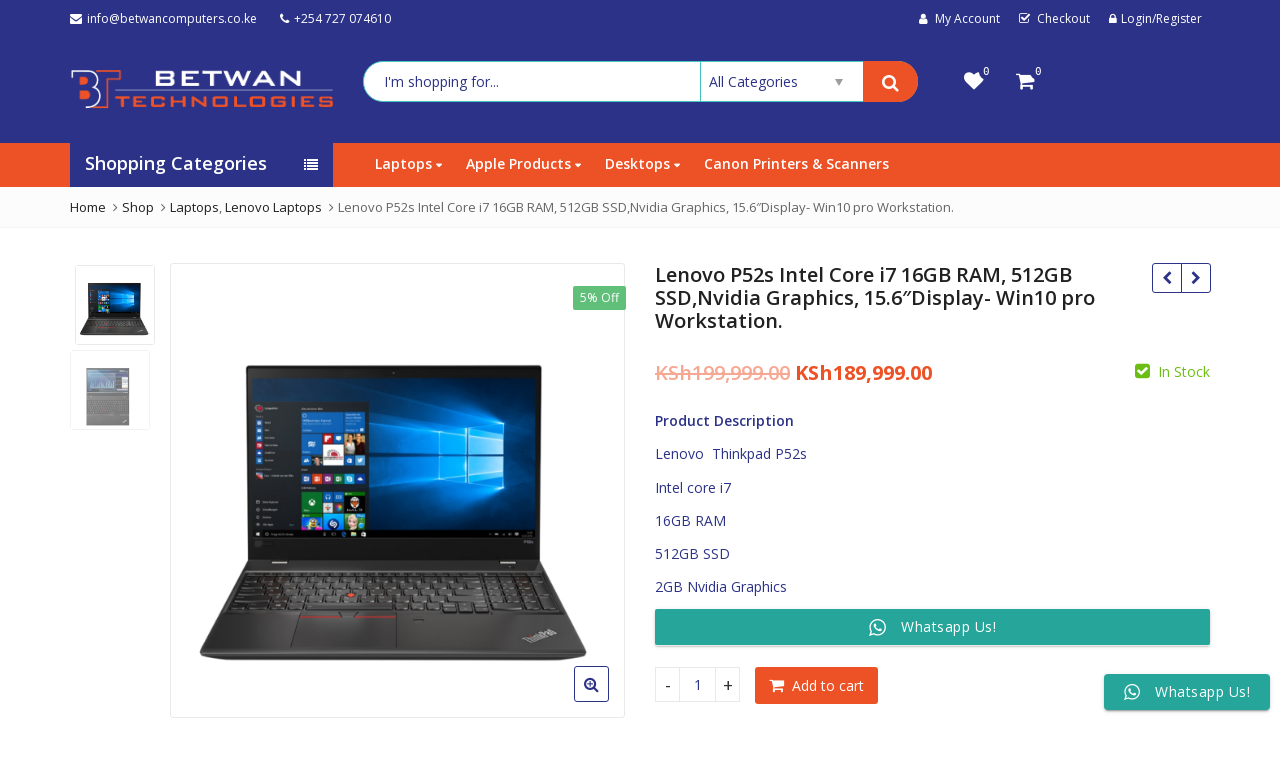

--- FILE ---
content_type: text/html; charset=UTF-8
request_url: https://betwancomputers.co.ke/product/lenovo-p52s-intel-core-i7-16gb-ram-512gb-ssdnvidia-graphics-15-6display-win10-pro-workstation/
body_size: 38677
content:
<!DOCTYPE html>
<html lang="en-US" >
<head>
	<meta charset="UTF-8">
	<meta name="viewport" content="width=device-width, initial-scale=1.0, maximum-scale=1.0, user-scalable=no">
	<link rel="profile" href="//gmpg.org/xfn/11">
	<link rel="pingback" href="https://betwancomputers.co.ke/xmlrpc.php">
						<script>document.documentElement.className = document.documentElement.className + ' yes-js js_active js'</script>
			<title>Lenovo P52s Intel Core i7 16GB RAM, 512GB SSD,Nvidia Graphics, 15.6&#8243;Display- Win10 pro  Workstation. &#8211; Betwan Computers</title>
<meta name='robots' content='max-image-preview:large' />
	<style>img:is([sizes="auto" i], [sizes^="auto," i]) { contain-intrinsic-size: 3000px 1500px }</style>
	<link rel='dns-prefetch' href='//www.googletagmanager.com' />
<link rel='dns-prefetch' href='//fonts.googleapis.com' />
<link rel='preconnect' href='https://fonts.gstatic.com' crossorigin />
<link rel="alternate" type="application/rss+xml" title="Betwan Computers &raquo; Feed" href="https://betwancomputers.co.ke/feed/" />
<link rel="alternate" type="application/rss+xml" title="Betwan Computers &raquo; Comments Feed" href="https://betwancomputers.co.ke/comments/feed/" />
<link rel='stylesheet' id='zoo-cw-css' href='https://betwancomputers.co.ke/wp-content/plugins/clever-swatches/assets/css/clever-swatches-style.css?ver=6.8.3' type='text/css' media='all' />
<link rel='stylesheet' id='ht_ctc_main_css-css' href='https://betwancomputers.co.ke/wp-content/plugins/click-to-chat-for-whatsapp/new/inc/assets/css/main.css?ver=4.25' type='text/css' media='all' />
<style id='wp-emoji-styles-inline-css' type='text/css'>

	img.wp-smiley, img.emoji {
		display: inline !important;
		border: none !important;
		box-shadow: none !important;
		height: 1em !important;
		width: 1em !important;
		margin: 0 0.07em !important;
		vertical-align: -0.1em !important;
		background: none !important;
		padding: 0 !important;
	}
</style>
<link rel='stylesheet' id='wp-block-library-css' href='https://betwancomputers.co.ke/wp-includes/css/dist/block-library/style.min.css?ver=6.8.3' type='text/css' media='all' />
<style id='wp-block-library-theme-inline-css' type='text/css'>
.wp-block-audio :where(figcaption){color:#555;font-size:13px;text-align:center}.is-dark-theme .wp-block-audio :where(figcaption){color:#ffffffa6}.wp-block-audio{margin:0 0 1em}.wp-block-code{border:1px solid #ccc;border-radius:4px;font-family:Menlo,Consolas,monaco,monospace;padding:.8em 1em}.wp-block-embed :where(figcaption){color:#555;font-size:13px;text-align:center}.is-dark-theme .wp-block-embed :where(figcaption){color:#ffffffa6}.wp-block-embed{margin:0 0 1em}.blocks-gallery-caption{color:#555;font-size:13px;text-align:center}.is-dark-theme .blocks-gallery-caption{color:#ffffffa6}:root :where(.wp-block-image figcaption){color:#555;font-size:13px;text-align:center}.is-dark-theme :root :where(.wp-block-image figcaption){color:#ffffffa6}.wp-block-image{margin:0 0 1em}.wp-block-pullquote{border-bottom:4px solid;border-top:4px solid;color:currentColor;margin-bottom:1.75em}.wp-block-pullquote cite,.wp-block-pullquote footer,.wp-block-pullquote__citation{color:currentColor;font-size:.8125em;font-style:normal;text-transform:uppercase}.wp-block-quote{border-left:.25em solid;margin:0 0 1.75em;padding-left:1em}.wp-block-quote cite,.wp-block-quote footer{color:currentColor;font-size:.8125em;font-style:normal;position:relative}.wp-block-quote:where(.has-text-align-right){border-left:none;border-right:.25em solid;padding-left:0;padding-right:1em}.wp-block-quote:where(.has-text-align-center){border:none;padding-left:0}.wp-block-quote.is-large,.wp-block-quote.is-style-large,.wp-block-quote:where(.is-style-plain){border:none}.wp-block-search .wp-block-search__label{font-weight:700}.wp-block-search__button{border:1px solid #ccc;padding:.375em .625em}:where(.wp-block-group.has-background){padding:1.25em 2.375em}.wp-block-separator.has-css-opacity{opacity:.4}.wp-block-separator{border:none;border-bottom:2px solid;margin-left:auto;margin-right:auto}.wp-block-separator.has-alpha-channel-opacity{opacity:1}.wp-block-separator:not(.is-style-wide):not(.is-style-dots){width:100px}.wp-block-separator.has-background:not(.is-style-dots){border-bottom:none;height:1px}.wp-block-separator.has-background:not(.is-style-wide):not(.is-style-dots){height:2px}.wp-block-table{margin:0 0 1em}.wp-block-table td,.wp-block-table th{word-break:normal}.wp-block-table :where(figcaption){color:#555;font-size:13px;text-align:center}.is-dark-theme .wp-block-table :where(figcaption){color:#ffffffa6}.wp-block-video :where(figcaption){color:#555;font-size:13px;text-align:center}.is-dark-theme .wp-block-video :where(figcaption){color:#ffffffa6}.wp-block-video{margin:0 0 1em}:root :where(.wp-block-template-part.has-background){margin-bottom:0;margin-top:0;padding:1.25em 2.375em}
</style>
<style id='classic-theme-styles-inline-css' type='text/css'>
/*! This file is auto-generated */
.wp-block-button__link{color:#fff;background-color:#32373c;border-radius:9999px;box-shadow:none;text-decoration:none;padding:calc(.667em + 2px) calc(1.333em + 2px);font-size:1.125em}.wp-block-file__button{background:#32373c;color:#fff;text-decoration:none}
</style>
<link rel='stylesheet' id='yith-wcan-shortcodes-css' href='https://betwancomputers.co.ke/wp-content/plugins/yith-woocommerce-ajax-navigation/assets/css/shortcodes.css?ver=5.12.0' type='text/css' media='all' />
<style id='yith-wcan-shortcodes-inline-css' type='text/css'>
:root{
	--yith-wcan-filters_colors_titles: #434343;
	--yith-wcan-filters_colors_background: #FFFFFF;
	--yith-wcan-filters_colors_accent: #A7144C;
	--yith-wcan-filters_colors_accent_r: 167;
	--yith-wcan-filters_colors_accent_g: 20;
	--yith-wcan-filters_colors_accent_b: 76;
	--yith-wcan-color_swatches_border_radius: 100%;
	--yith-wcan-color_swatches_size: 30px;
	--yith-wcan-labels_style_background: #FFFFFF;
	--yith-wcan-labels_style_background_hover: #A7144C;
	--yith-wcan-labels_style_background_active: #A7144C;
	--yith-wcan-labels_style_text: #434343;
	--yith-wcan-labels_style_text_hover: #FFFFFF;
	--yith-wcan-labels_style_text_active: #FFFFFF;
	--yith-wcan-anchors_style_text: #434343;
	--yith-wcan-anchors_style_text_hover: #A7144C;
	--yith-wcan-anchors_style_text_active: #A7144C;
}
</style>
<link rel='stylesheet' id='jquery-selectBox-css' href='https://betwancomputers.co.ke/wp-content/plugins/yith-woocommerce-wishlist/assets/css/jquery.selectBox.css?ver=1.2.0' type='text/css' media='all' />
<link rel='stylesheet' id='woocommerce_prettyPhoto_css-css' href='//betwancomputers.co.ke/wp-content/plugins/woocommerce/assets/css/prettyPhoto.css?ver=3.1.6' type='text/css' media='all' />
<link rel='stylesheet' id='yith-wcwl-main-css' href='https://betwancomputers.co.ke/wp-content/plugins/yith-woocommerce-wishlist/assets/css/style.css?ver=4.10.2' type='text/css' media='all' />
<style id='yith-wcwl-main-inline-css' type='text/css'>
 :root { --rounded-corners-radius: 16px; --add-to-cart-rounded-corners-radius: 16px; --color-headers-background: #F4F4F4; --feedback-duration: 3s } 
 :root { --rounded-corners-radius: 16px; --add-to-cart-rounded-corners-radius: 16px; --color-headers-background: #F4F4F4; --feedback-duration: 3s } 
</style>
<style id='global-styles-inline-css' type='text/css'>
:root{--wp--preset--aspect-ratio--square: 1;--wp--preset--aspect-ratio--4-3: 4/3;--wp--preset--aspect-ratio--3-4: 3/4;--wp--preset--aspect-ratio--3-2: 3/2;--wp--preset--aspect-ratio--2-3: 2/3;--wp--preset--aspect-ratio--16-9: 16/9;--wp--preset--aspect-ratio--9-16: 9/16;--wp--preset--color--black: #000000;--wp--preset--color--cyan-bluish-gray: #abb8c3;--wp--preset--color--white: #ffffff;--wp--preset--color--pale-pink: #f78da7;--wp--preset--color--vivid-red: #cf2e2e;--wp--preset--color--luminous-vivid-orange: #ff6900;--wp--preset--color--luminous-vivid-amber: #fcb900;--wp--preset--color--light-green-cyan: #7bdcb5;--wp--preset--color--vivid-green-cyan: #00d084;--wp--preset--color--pale-cyan-blue: #8ed1fc;--wp--preset--color--vivid-cyan-blue: #0693e3;--wp--preset--color--vivid-purple: #9b51e0;--wp--preset--gradient--vivid-cyan-blue-to-vivid-purple: linear-gradient(135deg,rgba(6,147,227,1) 0%,rgb(155,81,224) 100%);--wp--preset--gradient--light-green-cyan-to-vivid-green-cyan: linear-gradient(135deg,rgb(122,220,180) 0%,rgb(0,208,130) 100%);--wp--preset--gradient--luminous-vivid-amber-to-luminous-vivid-orange: linear-gradient(135deg,rgba(252,185,0,1) 0%,rgba(255,105,0,1) 100%);--wp--preset--gradient--luminous-vivid-orange-to-vivid-red: linear-gradient(135deg,rgba(255,105,0,1) 0%,rgb(207,46,46) 100%);--wp--preset--gradient--very-light-gray-to-cyan-bluish-gray: linear-gradient(135deg,rgb(238,238,238) 0%,rgb(169,184,195) 100%);--wp--preset--gradient--cool-to-warm-spectrum: linear-gradient(135deg,rgb(74,234,220) 0%,rgb(151,120,209) 20%,rgb(207,42,186) 40%,rgb(238,44,130) 60%,rgb(251,105,98) 80%,rgb(254,248,76) 100%);--wp--preset--gradient--blush-light-purple: linear-gradient(135deg,rgb(255,206,236) 0%,rgb(152,150,240) 100%);--wp--preset--gradient--blush-bordeaux: linear-gradient(135deg,rgb(254,205,165) 0%,rgb(254,45,45) 50%,rgb(107,0,62) 100%);--wp--preset--gradient--luminous-dusk: linear-gradient(135deg,rgb(255,203,112) 0%,rgb(199,81,192) 50%,rgb(65,88,208) 100%);--wp--preset--gradient--pale-ocean: linear-gradient(135deg,rgb(255,245,203) 0%,rgb(182,227,212) 50%,rgb(51,167,181) 100%);--wp--preset--gradient--electric-grass: linear-gradient(135deg,rgb(202,248,128) 0%,rgb(113,206,126) 100%);--wp--preset--gradient--midnight: linear-gradient(135deg,rgb(2,3,129) 0%,rgb(40,116,252) 100%);--wp--preset--font-size--small: 13px;--wp--preset--font-size--medium: 20px;--wp--preset--font-size--large: 36px;--wp--preset--font-size--x-large: 42px;--wp--preset--spacing--20: 0.44rem;--wp--preset--spacing--30: 0.67rem;--wp--preset--spacing--40: 1rem;--wp--preset--spacing--50: 1.5rem;--wp--preset--spacing--60: 2.25rem;--wp--preset--spacing--70: 3.38rem;--wp--preset--spacing--80: 5.06rem;--wp--preset--shadow--natural: 6px 6px 9px rgba(0, 0, 0, 0.2);--wp--preset--shadow--deep: 12px 12px 50px rgba(0, 0, 0, 0.4);--wp--preset--shadow--sharp: 6px 6px 0px rgba(0, 0, 0, 0.2);--wp--preset--shadow--outlined: 6px 6px 0px -3px rgba(255, 255, 255, 1), 6px 6px rgba(0, 0, 0, 1);--wp--preset--shadow--crisp: 6px 6px 0px rgba(0, 0, 0, 1);}:where(.is-layout-flex){gap: 0.5em;}:where(.is-layout-grid){gap: 0.5em;}body .is-layout-flex{display: flex;}.is-layout-flex{flex-wrap: wrap;align-items: center;}.is-layout-flex > :is(*, div){margin: 0;}body .is-layout-grid{display: grid;}.is-layout-grid > :is(*, div){margin: 0;}:where(.wp-block-columns.is-layout-flex){gap: 2em;}:where(.wp-block-columns.is-layout-grid){gap: 2em;}:where(.wp-block-post-template.is-layout-flex){gap: 1.25em;}:where(.wp-block-post-template.is-layout-grid){gap: 1.25em;}.has-black-color{color: var(--wp--preset--color--black) !important;}.has-cyan-bluish-gray-color{color: var(--wp--preset--color--cyan-bluish-gray) !important;}.has-white-color{color: var(--wp--preset--color--white) !important;}.has-pale-pink-color{color: var(--wp--preset--color--pale-pink) !important;}.has-vivid-red-color{color: var(--wp--preset--color--vivid-red) !important;}.has-luminous-vivid-orange-color{color: var(--wp--preset--color--luminous-vivid-orange) !important;}.has-luminous-vivid-amber-color{color: var(--wp--preset--color--luminous-vivid-amber) !important;}.has-light-green-cyan-color{color: var(--wp--preset--color--light-green-cyan) !important;}.has-vivid-green-cyan-color{color: var(--wp--preset--color--vivid-green-cyan) !important;}.has-pale-cyan-blue-color{color: var(--wp--preset--color--pale-cyan-blue) !important;}.has-vivid-cyan-blue-color{color: var(--wp--preset--color--vivid-cyan-blue) !important;}.has-vivid-purple-color{color: var(--wp--preset--color--vivid-purple) !important;}.has-black-background-color{background-color: var(--wp--preset--color--black) !important;}.has-cyan-bluish-gray-background-color{background-color: var(--wp--preset--color--cyan-bluish-gray) !important;}.has-white-background-color{background-color: var(--wp--preset--color--white) !important;}.has-pale-pink-background-color{background-color: var(--wp--preset--color--pale-pink) !important;}.has-vivid-red-background-color{background-color: var(--wp--preset--color--vivid-red) !important;}.has-luminous-vivid-orange-background-color{background-color: var(--wp--preset--color--luminous-vivid-orange) !important;}.has-luminous-vivid-amber-background-color{background-color: var(--wp--preset--color--luminous-vivid-amber) !important;}.has-light-green-cyan-background-color{background-color: var(--wp--preset--color--light-green-cyan) !important;}.has-vivid-green-cyan-background-color{background-color: var(--wp--preset--color--vivid-green-cyan) !important;}.has-pale-cyan-blue-background-color{background-color: var(--wp--preset--color--pale-cyan-blue) !important;}.has-vivid-cyan-blue-background-color{background-color: var(--wp--preset--color--vivid-cyan-blue) !important;}.has-vivid-purple-background-color{background-color: var(--wp--preset--color--vivid-purple) !important;}.has-black-border-color{border-color: var(--wp--preset--color--black) !important;}.has-cyan-bluish-gray-border-color{border-color: var(--wp--preset--color--cyan-bluish-gray) !important;}.has-white-border-color{border-color: var(--wp--preset--color--white) !important;}.has-pale-pink-border-color{border-color: var(--wp--preset--color--pale-pink) !important;}.has-vivid-red-border-color{border-color: var(--wp--preset--color--vivid-red) !important;}.has-luminous-vivid-orange-border-color{border-color: var(--wp--preset--color--luminous-vivid-orange) !important;}.has-luminous-vivid-amber-border-color{border-color: var(--wp--preset--color--luminous-vivid-amber) !important;}.has-light-green-cyan-border-color{border-color: var(--wp--preset--color--light-green-cyan) !important;}.has-vivid-green-cyan-border-color{border-color: var(--wp--preset--color--vivid-green-cyan) !important;}.has-pale-cyan-blue-border-color{border-color: var(--wp--preset--color--pale-cyan-blue) !important;}.has-vivid-cyan-blue-border-color{border-color: var(--wp--preset--color--vivid-cyan-blue) !important;}.has-vivid-purple-border-color{border-color: var(--wp--preset--color--vivid-purple) !important;}.has-vivid-cyan-blue-to-vivid-purple-gradient-background{background: var(--wp--preset--gradient--vivid-cyan-blue-to-vivid-purple) !important;}.has-light-green-cyan-to-vivid-green-cyan-gradient-background{background: var(--wp--preset--gradient--light-green-cyan-to-vivid-green-cyan) !important;}.has-luminous-vivid-amber-to-luminous-vivid-orange-gradient-background{background: var(--wp--preset--gradient--luminous-vivid-amber-to-luminous-vivid-orange) !important;}.has-luminous-vivid-orange-to-vivid-red-gradient-background{background: var(--wp--preset--gradient--luminous-vivid-orange-to-vivid-red) !important;}.has-very-light-gray-to-cyan-bluish-gray-gradient-background{background: var(--wp--preset--gradient--very-light-gray-to-cyan-bluish-gray) !important;}.has-cool-to-warm-spectrum-gradient-background{background: var(--wp--preset--gradient--cool-to-warm-spectrum) !important;}.has-blush-light-purple-gradient-background{background: var(--wp--preset--gradient--blush-light-purple) !important;}.has-blush-bordeaux-gradient-background{background: var(--wp--preset--gradient--blush-bordeaux) !important;}.has-luminous-dusk-gradient-background{background: var(--wp--preset--gradient--luminous-dusk) !important;}.has-pale-ocean-gradient-background{background: var(--wp--preset--gradient--pale-ocean) !important;}.has-electric-grass-gradient-background{background: var(--wp--preset--gradient--electric-grass) !important;}.has-midnight-gradient-background{background: var(--wp--preset--gradient--midnight) !important;}.has-small-font-size{font-size: var(--wp--preset--font-size--small) !important;}.has-medium-font-size{font-size: var(--wp--preset--font-size--medium) !important;}.has-large-font-size{font-size: var(--wp--preset--font-size--large) !important;}.has-x-large-font-size{font-size: var(--wp--preset--font-size--x-large) !important;}
:where(.wp-block-post-template.is-layout-flex){gap: 1.25em;}:where(.wp-block-post-template.is-layout-grid){gap: 1.25em;}
:where(.wp-block-columns.is-layout-flex){gap: 2em;}:where(.wp-block-columns.is-layout-grid){gap: 2em;}
:root :where(.wp-block-pullquote){font-size: 1.5em;line-height: 1.6;}
</style>
<link rel='stylesheet' id='redux-extendify-styles-css' href='https://betwancomputers.co.ke/wp-content/plugins/pl-emallshop-extensions/inc/admin/redux-core/assets/css/extendify-utilities.css?ver=4.4.1' type='text/css' media='all' />
<link rel='stylesheet' id='cookie-notice-front-css' href='https://betwancomputers.co.ke/wp-content/plugins/pl-emallshop-extensions/assets/css/cookie-notice.css?ver=6.8.3' type='text/css' media='all' />
<link rel='stylesheet' id='photoswipe-css' href='https://betwancomputers.co.ke/wp-content/plugins/woocommerce/assets/css/photoswipe/photoswipe.min.css?ver=10.0.3' type='text/css' media='all' />
<link rel='stylesheet' id='photoswipe-default-skin-css' href='https://betwancomputers.co.ke/wp-content/plugins/woocommerce/assets/css/photoswipe/default-skin/default-skin.min.css?ver=10.0.3' type='text/css' media='all' />
<style id='woocommerce-inline-inline-css' type='text/css'>
.woocommerce form .form-row .required { visibility: visible; }
</style>
<link rel='stylesheet' id='brands-styles-css' href='https://betwancomputers.co.ke/wp-content/plugins/woocommerce/assets/css/brands.css?ver=10.0.3' type='text/css' media='all' />
<link rel="preload" as="style" href="https://fonts.googleapis.com/css?family=Open%20Sans:300,400,500,600,700,800,300italic,400italic,500italic,600italic,700italic,800italic&#038;display=swap&#038;ver=1743425471" /><link rel="stylesheet" href="https://fonts.googleapis.com/css?family=Open%20Sans:300,400,500,600,700,800,300italic,400italic,500italic,600italic,700italic,800italic&#038;display=swap&#038;ver=1743425471" media="print" onload="this.media='all'"><noscript><link rel="stylesheet" href="https://fonts.googleapis.com/css?family=Open%20Sans:300,400,500,600,700,800,300italic,400italic,500italic,600italic,700italic,800italic&#038;display=swap&#038;ver=1743425471" /></noscript><link rel='stylesheet' id='emallshop-style-css' href='https://betwancomputers.co.ke/wp-content/themes/emallshop/style.css?ver=6.8.3' type='text/css' media='all' />
<link rel='stylesheet' id='bootstrap-css' href='https://betwancomputers.co.ke/wp-content/themes/emallshop/assets/css/bootstrap.min.css?ver=3.4.1' type='text/css' media='all' />
<link rel='stylesheet' id='font-awesome-css' href='https://betwancomputers.co.ke/wp-content/themes/emallshop/assets/css/font-awesome.min.css?ver=4.6.3' type='text/css' media='all' />
<link rel='stylesheet' id='emallshop-woocommerce-css' href='https://betwancomputers.co.ke/wp-content/themes/emallshop/assets/css/woocommerce.css?ver=6.8.3' type='text/css' media='all' />
<link rel='stylesheet' id='emallshop-woocommerce-layout-css' href='https://betwancomputers.co.ke/wp-content/themes/emallshop/assets/css/woocommerce-layout.css?ver=6.8.3' type='text/css' media='all' />
<link rel='stylesheet' id='owl-carousel-css' href='https://betwancomputers.co.ke/wp-content/themes/emallshop/assets/css/owl.carousel.min.css?ver=2.2.1' type='text/css' media='all' />
<link rel='stylesheet' id='owl-theme-default-css' href='https://betwancomputers.co.ke/wp-content/themes/emallshop/assets/css/owl.theme.default.min.css?ver=2.2.1' type='text/css' media='all' />
<link rel='stylesheet' id='slick-css' href='https://betwancomputers.co.ke/wp-content/themes/emallshop/assets/css/slick.css?ver=6.8.3' type='text/css' media='all' />
<link rel='stylesheet' id='magnific-popup-css' href='https://betwancomputers.co.ke/wp-content/themes/emallshop/assets/css/magnific-popup.css?ver=1.1.0' type='text/css' media='all' />
<link rel='stylesheet' id='animate-css' href='https://betwancomputers.co.ke/wp-content/themes/emallshop/assets/css/animate.min.css?ver=3.7.2' type='text/css' media='all' />
<link rel='stylesheet' id='emallshop-base-css' href='https://betwancomputers.co.ke/wp-content/themes/emallshop/assets/css/style.css?ver=6.8.3' type='text/css' media='all' />
<style id='emallshop-base-inline-css' type='text/css'>

	/*
	* Theme Font
	*/
	body,
	button,
	input,
	select,
	textarea {
		font-family:Open Sans !important;
		font-size:14px;
		font-weight:400;
	}
	::-webkit-input-placeholder {
		font-family:Open Sans;
	}
	:-moz-placeholder {
		font-family:Open Sans;
	}
	::-moz-placeholder {
		font-family:Open Sans;
	}
	:-ms-input-placeholder {
		font-family:Open Sans;
	}
	
	/* 
	* page width
	*/
	.wrapper.boxed-layout, .wrapper .container{
		width:1170px;
	}
	
	/* 
	* Body color Scheme 
	*/
	body{
		color:#2c3287;
	}
	h1, h2, h3, h4, h5, h6{
		color:#212121;
	}
	a, .woocommerce ul.cart_list li a, .emallshop-vertical-menu.main-navigation > li > a{
		color:#000000;
	}
	a:hover, a:focus, #header .header-cart-content .cart-item-detail a:hover, .category-entry:hover .category-content a, .entry-media .post-link:hover a, .woocommerce ul.cart_list li a:hover, .entry-footer a:hover, .entry-title a:hover, .emallshop-vertical-menu.main-navigation > li > a:hover, .header-navigation .emallshop-vertical-menu.main-navigation > li.menu-item-has-children:hover > a, .header-navigation .emallshop-vertical-menu.main-navigation li.current-menu-ancestor > a, .header-navigation .emallshop-vertical-menu.main-navigation li.current-page-ancestor > a, .header-navigation .emallshop-vertical-menu.main-navigation > li.current_page_item > a {
		color:#ed5226;
	}
	.header-cart-content .cart_list.product_list_widget .mini_cart_item_title, .header-cart-content .cart_list.product_list_widget .empty, .header-cart-content .total, .header-cart-content .header_shopping_cart, .wishlist_table.images_grid li .item-details table.item-details-table td.label, .wishlist_table.mobile li .item-details table.item-details-table td.label, .wishlist_table.mobile li table.additional-info td.label, .wishlist_table.modern_grid li .item-details table.item-details-table td.label, .woocommerce .single-product-entry ul.zoo-cw-variations li .label label{
		color:#2c3287;
	}
	.product_list_widget .mini_cart_item .quantity, .woocommerce.widget_shopping_cart .total .amount, .header-cart-content .header_shopping_cart p.total .amount, .woocommerce ul.products .product-entry .product-content .price, .widget .product-price, .widget .product-categories li.current-cat-parent > a, .widget .product-categories li.current-cat-parent > span, .widget .product-categories li.current-cat > a, .widget .product-categories li.current-cat > span, .woocommerce .single-product-entry .product-price .price, .woocommerce .single-product-entry .single_variation .price, .single-product-entry .entry-summary .product-title-price .amount, .single-product-entry .entry-summary .product-title-price del, .single-product-entry .entry-summary .product-title-price ins, .entry-content .more-link, .portfolio-content .more-link, .services ul.services .service-item i, .entry-footer a, .entry-title a, .woocommerce .woocommerce-pagination ul.page-numbers span,.woocommerce .woocommerce-pagination ul.page-numbers a, .wcv_pagination .page-numbers span, .wcv_pagination .page-numbers a, .woocommerce ul.products .product-buttons .quickview:before, .woocommerce  ul.products .product-image .quickview-button a, .category-content, .category_and_sub_category_box .show-all-cate a, .categories-slider-content.sub_category_box .show-all-cate a, .entry-day, .woocommerce .single-product-entry .entry-summary .product_meta .sku_wrapper span, .woocommerce .single-product-entry .entry-summary .product_meta .brand_in a, .woocommerce .single-product-entry .entry-summary .product_meta .posted_in a, .woocommerce .single-product-entry .entry-summary .product_meta .tagged_as a, article.post .entry-header h2, .comment-list .comment-reply-link, .portfolio-list .portfolioFilter a, .portfolio-skill a, .entry-information ul p i, .portfolio-list .effect4 .portfolio-content, .header-middle .customer-support, .posts-navigation .pagination > li > a, .posts-navigation .pagination > li > span, .live-search-results .search-product-price, .dokan-pagination-container .dokan-pagination li a, .widget .woocommerce-Price-amount, .woocommerce div.product p.price, .woocommerce div.product span.price, table.group_table .label, table.group_table .price, .price.user-login a{
		color:#ed5226;
	}
	.product-toolbar .gridlist-toggle > a, .woocommerce ul.products .product-buttons .compare:before, .woocommerce ul.products .product-buttons .add_to_wishlist:before, .woocommerce ul.products .product-buttons .yith-wcwl-add-to-wishlist-button:before, .woocommerce ul.products .yith-wcwl-wishlistaddedbrowse a:before, .woocommerce ul.products .yith-wcwl-wishlistexistsbrowse a:before,  .woocommerce ul.products .yith-add-to-wishlist-button-block .yith-wcwl-add-to-wishlist-button--added:before, .woocommerce ul.products .product-content .product-buttons .quickview:before, .owl-theme .owl-nav .owl-prev, .owl-theme .owl-nav .owl-next, .single-product-entry .slick-arrow:before, .woocommerce-product-gallery__trigger:before, .single-product-entry .entry-summary .product-navbar, .woocommerce .single-product-entry .entry-summary .compare, .woocommerce .single-product-entry .entry-summary .yith-wcwl-add-to-wishlist a, .woocommerce .single-product-entry .entry-summary .yith-add-to-wishlist-button-block a, .single-product-entry .entry-summary .product_meta .brand_in a:hover, .single-product-entry .entry-summary .product_meta .posted_in a:hover, .single-product-entry .entry-summary .product_meta .tagged_as a:hover, .post-navigation a, .header-post-navigation .nav-links li a, .woocommerce .widget_layered_nav ul.yith-wcan-label li a, .woocommerce-page .widget_layered_nav ul.yith-wcan-label li a, .woocommerce .widget_layered_nav ul.yith-wcan-label li span, .woocommerce-page .widget_layered_nav ul.yith-wcan-label li span, .footer .widget  ul.services .service-icon, .woocommerce ul.products .product-entry .product-content a:hover h3, article .hover-overlay-btn a i{
		color:#2c3287;
	}
	button, .button, input[type="button"], input[type="reset"], input[type="submit"], .wp-block-search__button, .woocommerce #respond input#submit.alt, .woocommerce a.button.alt, .woocommerce button.button.alt, .woocommerce input.button.alt, .widget .tagcloud a:hover, .woocommerce div.product .woocommerce-tabs ul.tabs li.active, .woocommerce  ul.products .product-content .product-buttons .product-cart a.added_to_cart, .pagination .page-numbers.current, .lmp_load_more_button .lmp_button, .cwallowcookies.button, .entry-content .more-link:hover, .entry-summary .more-link:hover, .portfolio-content .more-link:hover, .entry-media blockquote, .entry-media .post-link, .woocommerce .woocommerce-pagination ul.page-numbers span.current, .woocommerce .woocommerce-pagination ul.page-numbers a:hover, .wcv_pagination .page-numbers span.current, .wcv_pagination .page-numbers a:hover, .widget_price_filter .ui-slider .ui-slider-handle, .product-section .section-tab .nav-tabs li a:hover, .product-section .section-tab .nav-tabs li.active a, .testimonials .quote-content p, .testimonials-list .quote-content p, .entry-date .entry-month, .back-to-top, .portfolio-list .portfolioFilter a.current, .portfolio-list .portfolioFilter a:hover, .portfolio-list .effect1 .hentry:hover .portfolio-content, .portfolio-list .effect2 .hentry:hover .portfolio-content, .portfolio-list .effect3 .hentry:hover .portfolio-content, .woocommerce-MyAccount-navigation > ul li a, .header-cart-content .cart-style-1 .cart-icon, .header-cart-content .heading-cart.cart-style-3 > i, .posts-navigation .pagination > li:hover > a, .topbar-notification .news-title, .owl-nav .owl-prev:hover, .owl-nav .owl-next:hover, .product-items li.product .product-image .owl-theme .owl-controls .owl-dot.active span, .product-items li.product .product-image .owl-theme .owl-controls.clickable .owl-dot:hover span, .woocommerce  ul.products.product-style3.grid-view li.product:hover .product-buttons .product-cart a, .woocommerce  ul.products.product-style3.product-carousel li.product:hover .product-buttons .product-cart a, .dokan-dashboard .dokan-dash-sidebar ul.dokan-dashboard-menu, input.dokan-btn-theme[type="submit"], a.dokan-btn-theme, .dokan-btn-theme, .dokan-single-store .profile-frame, .pagination-wrap ul.pagination > li > a:hover, .pagination-wrap ul.pagination > li > span.current, .dokan-pagination-container .dokan-pagination li:hover a, .dokan-pagination-container .dokan-pagination li.active a, input.dokan-btn-default[type="submit"], a.dokan-btn-default, .dokan-btn-default, .search-box-wrapper .search-box, .mobile-nav-tabs li.active{
		background-color:#ed5226;
	}
	.woocommerce .selectBox-options li.selectBox-selected a{
		background-color:#ed5226 !important;
	}
	.category-menu .category-menu-title, button:hover, .button:hover, input[type="button"]:hover, input[type="reset"]:hover, input[type="submit"]:hover,  input[type="submit"]:focus, .woocommerce #respond input#submit.alt:hover, .woocommerce a.button.alt:hover, .woocommerce button.button.alt:hover, .woocommerce input.button.alt:hover, .live-search-results .autocomplete-suggestion:hover, .live-search-results .autocomplete-suggestion.autocomplete-selected, .lmp_load_more_button .lmp_button:hover, .cwallowcookies.button:hover, .cwcookiesmoreinfo.button:hover, .product-toolbar .gridlist-toggle .grid-view.active, .product-toolbar .gridlist-toggle .grid-view:hover, .product-toolbar .gridlist-toggle .list-view.active, .product-toolbar .gridlist-toggle .list-view:hover, .woocommerce ul.products .product-buttons .compare:hover, .woocommerce ul.products .product-buttons .compare.added, .woocommerce ul.products .product-buttons .add_to_wishlist:hover, .woocommerce ul.products .product-buttons .yith-wcwl-add-to-wishlist-button:hover, .woocommerce ul.products .yith-wcwl-wishlistaddedbrowse a, .woocommerce ul.products .yith-wcwl-wishlistexistsbrowse a, .woocommerce ul.products .yith-add-to-wishlist-button-block .yith-wcwl-add-to-wishlist-button--added, .woocommerce ul.products .product-content .product-buttons .quickview:hover, .owl-theme .owl-dots .owl-dot.active span, .owl-theme .owl-dots .owl-dot:hover span, .owl-theme .owl-nav .owl-prev:hover, .owl-theme .owl-nav .owl-next:hover, .woocommerce .widget_price_filter .ui-slider .ui-slider-range, .countdown .countdown-section, .single-product-entry .slick-slider .slick-prev:hover, .single-product-entry .slick-slider .slick-next:hover, .woocommerce-product-gallery__trigger:hover:before, .woocommerce .single-product-entry .entry-summary .yith-wcwl-add-to-wishlist:hover, .woocommerce .single-product-entry .entry-summary .yith-add-to-wishlist-button-block:hover, .woocommerce .single-product-entry .entry-summary .yith-wcwl-add-to-wishlist:hover a, .woocommerce .single-product-entry .entry-summary .yith-add-to-wishlist-button-block:hover a, .woocommerce .single-product-entry .entry-summary .compare:hover, .single-product-entry .entry-summary .product-prev:hover .product-navbar, .single-product-entry .entry-summary .product-next:hover .product-navbar, .back-to-top:hover, .post-navigation .nav-previous:hover, .post-navigation .nav-next:hover, .header-post-navigation .nav-links li:hover, .portfolio-content .project-url a, .woocommerce-MyAccount-navigation > ul li a:hover, .topbar-cart .mini-cart-count, .header-cart-content .cart-style-2 .mini-cart-count,.header-wishlist .wishlist-count,.navbar-icon .wishlist-count,.navbar-icon .compare-count,.header-compare .compare-count, .navbar-icon .cart-count, .topbar-cart .mini-cart-count, .header-navigation .header-cart-content .cart-style-1 .cart-icon, .header-navigation .header-cart-content .heading-cart.cart-style-3 > i, .woocommerce .widget_layered_nav ul.yith-wcan-label li a:hover, .woocommerce-page .widget_layered_nav ul.yith-wcan-label li a:hover, .woocommerce .widget_layered_nav ul.yith-wcan-label li.chosen a, .woocommerce-page .widget_layered_nav ul.yith-wcan-label li.chosen a, .product-items li.product .product-image .owl-nav .owl-prev, .product-items li.product .product-image .owl-nav .owl-next, article .hover-overlay-btn a i:hover, .hover-overlay-buttons .icon-animation:hover, .dokan-dashboard .dokan-dash-sidebar ul.dokan-dashboard-menu li:hover, .dokan-dashboard .dokan-dash-sidebar ul.dokan-dashboard-menu li.active, .dokan-dashboard .dokan-dash-sidebar ul.dokan-dashboard-menu li.dokan-common-links a:hover, input.dokan-btn-theme[type="submit"]:hover, a.dokan-btn-theme:hover, .dokan-btn-theme:hover, input.dokan-btn-theme[type="submit"]:focus, a.dokan-btn-theme:focus, .dokan-btn-theme:focus, input.dokan-btn-theme[type="submit"]:active, a.dokan-btn-theme:active, .dokan-btn-theme:active, input.dokan-btn-theme.active[type="submit"], a.dokan-btn-theme.active, .dokan-btn-theme.active, .open .dropdown-toggleinput.dokan-btn-theme[type="submit"], .open .dropdown-togglea.dokan-btn-theme, .open .dropdown-toggle.dokan-btn-theme, .dokan-single-store .profile-frame .profile-info-box .profile-info-summery-wrapper .profile-info-summery, input.dokan-btn-default[type="submit"]:hover, a.dokan-btn-default:hover, .dokan-btn-default:hover{
		background-color:#2c3287;
	}
	.woocommerce .selectBox-options li.selectBox-hover a{
		background-color:#2c3287 !important;
	}
	.product-section .section-header .section-title h3:before, .widget-section .widget-title h3:before, .testimonials-section .section-header .section-title h3:before, .widget .tagcloud a:hover, .woocommerce div.product .woocommerce-tabs ul.tabs li.active, .woocommerce div.product div.products h2 span:before, .cart-collaterals .cross-sells h2 span:before, .social-share h3 span:before, .navigation h3 span:before, .related-posts h3 span:before,.related-portfolios h3 span:before , #yith-wcwl-popup-message, .pagination .page-numbers.current, .entry-content .more-link:hover, .entry-summary .more-link:hover, .woocommerce .woocommerce-pagination ul.page-numbers span.current, .woocommerce .woocommerce-pagination ul.page-numbers a:hover, .wcv_pagination .page-numbers span.current, .wcv_pagination .page-numbers a:hover, .product-section .section-tab .nav-tabs li a:hover, .product-section .section-tab .nav-tabs li.active a, .portfolio-list .portfolioFilter a.current, .portfolio-list .portfolioFilter a:hover, .portfolio-list .default_effect .portfolio-content, .related-portfolios .default_effect .portfolio-content, .posts-navigation .pagination > li:hover > a, .newsletter-section .section-header .section-title h3:before, .owl-nav .owl-prev:hover, .owl-nav .owl-next:hover, input.dokan-btn-theme[type="submit"], a.dokan-btn-theme, .dokan-btn-theme, input.dokan-btn-default[type="submit"], a.dokan-btn-default, .dokan-btn-default, .zoo-cw-active.zoo-cw-attribute-option .zoo-cw-attr-item{
		border-color:#ed5226;
	}
	.single-product-entry .entry-summary .product-next .product-next-popup:before, .single-product-entry .entry-summary .product-prev:hover .product-prev-popup:before, .woocommerce div.product .woocommerce-tabs ul.tabs:before, .product-section.products_carousel .section-tab, .post-navigation .nav-next .post-nav-thumb, .header-post-navigation .nav-next .post-nav-thumb, .post-navigation .nav-previous .post-nav-thumb, .header-post-navigation .nav-previous .post-nav-thumb{
		border-bottom-color:#ed5226 !important;
	}
	.widget-area .widget, .dokan-widget-area .widget, .single-product-entry .entry-summary .product-next .product-next-popup, .single-product-entry .entry-summary .product-prev .product-prev-popup, .post-navigation .nav-next .post-nav-thumb:before, .header-post-navigation .nav-next .post-nav-thumb:before, .post-navigation .nav-previous .post-nav-thumb:before, .header-post-navigation .nav-previous .post-nav-thumb:before, .emallshop-main-menu .sub-menu, .emallshop-main-menu .emallshop-megamenu-wrapper, .footer {
		border-top-color:#ed5226;
	}
	.product-toolbar .gridlist-toggle .grid-view.active, .product-toolbar .gridlist-toggle .grid-view:hover, .product-toolbar .gridlist-toggle .list-view.active, .product-toolbar .gridlist-toggle .list-view:hover, .woocommerce ul.products .product-content .product-extra-info, .owl-theme .owl-nav .owl-prev:hover, .owl-theme .owl-nav .owl-next:hover, .blogs_carousel .blog-entry .hentry:hover, .woocommerce .single-product-entry .entry-summary .yith-wcwl-add-to-wishlist:hover, .woocommerce .single-product-entry .entry-summary .yith-add-to-wishlist-button-block:hover, .woocommerce .single-product-entry .entry-summary .yith-wcwl-add-to-wishlist:hover a, .woocommerce .single-product-entry .entry-summary .yith-add-to-wishlist-button-block:hover a, .woocommerce .single-product-entry .entry-summary .compare:hover, .single-product-entry .entry-summary .product-prev:hover .product-navbar, .single-product-entry .entry-summary .product-next:hover .product-navbar, .woocommerce .widget_layered_nav ul.yith-wcan-label li a, .woocommerce-page .widget_layered_nav ul.yith-wcan-label li a, .woocommerce .widget_layered_nav ul.yith-wcan-label li span, .woocommerce-page .widget_layered_nav ul.yith-wcan-label li span, .woocommerce .widget_layered_nav ul.yith-wcan-label li a:hover, .woocommerce-page .widget_layered_nav ul.yith-wcan-label li a:hover, .woocommerce .widget_layered_nav ul.yith-wcan-label li.chosen a, .woocommerce-page .widget_layered_nav ul.yith-wcan-label li.chosen a,  input.dokan-btn-theme[type="submit"]:hover, a.dokan-btn-theme:hover, .dokan-btn-theme:hover, input.dokan-btn-theme[type="submit"]:focus, a.dokan-btn-theme:focus, .dokan-btn-theme:focus, input.dokan-btn-theme[type="submit"]:active, a.dokan-btn-theme:active, .dokan-btn-theme:active, input.dokan-btn-theme.active[type="submit"], a.dokan-btn-theme.active, .dokan-btn-theme.active, .open .dropdown-toggleinput.dokan-btn-theme[type="submit"], .open .dropdown-togglea.dokan-btn-theme, .open .dropdown-toggle.dokan-btn-theme, input.dokan-btn-default[type="submit"]:hover, a.dokan-btn-default:hover, .dokan-btn-default:hover, .zoo-cw-attribute-option.cw-active .zoo-cw-attr-item, .zoo-cw-attribute-option:not(.disabled):hover .zoo-cw-attr-item{
		border-color:#2c3287;
	}
	ul.main-navigation .sub-menu,
	ul.main-navigation .emallshop-megamenu-wrapper,
	.header-cart-content .header_shopping_cart,
	.search-box-wrapper .search-box{
		border-top-color:#2c3287;
	}
	.product-items .list-view li.product:hover,
	.header-cart-content .header_shopping_cart:before,
	.search-box-wrapper .search-box:before{
		border-bottom-color:#2c3287;
	}
	.woocommerce a.selectBox, .woocommerce .selectBox-dropdown, .selectBox-dropdown-menu li a .woocommerce a.selectBox, .woocommerce a.selectBox:hover, .posts-navigation .pagination > li > a, .posts-navigation .pagination > li > span, ul.zoo-cw-variations .zoo-cw-attr-item{
		border-color:#e9e9e9;
	}
	.woocommerce a.selectBox, .woocommerce a.selectBox:hover{
		border-bottom-color:#e9e9e9 !important;
	}
	.product-items .list-view li.product{
		border-bottom-color:#e9e9e9;
		border-bottom-style:solid;
	}
	.product-toolbar .gridlist-toggle > a, table, th, td,.emallshop-main-menu .emallshop-vertical-menu, .widget, .secondary .widget > select, .widget .tagcloud a, .widget.yith-woocompare-widget .clear-all, .dokan-form-control, .comment-area-wrap, .comment-avatar img, .woocommerce-tabs .panel, .product-section .section-inner, .woocommerce .col2-set .col-1, .woocommerce-page .col2-set .col-1, .woocommerce .col2-set .col-2,.woocommerce-page .col2-set .col-2, .woocommerce .woocommerce-pagination ul.page-numbers span, .woocommerce .woocommerce-pagination ul.page-numbers a, .wcv_pagination .page-numbers span, .wcv_pagination .page-numbers a, .related-posts .hentry, .services ul.services .service-item, .testimonials-section .quote-meta .client-image, .blogs_carousel .blog-entry .hentry, input, textarea, .wp-block-search__input, .woocommerce div.product .woocommerce-tabs ul.tabs li, .blog-posts .hentry, .portfolio-list .portfolioFilter a, .portfolio-list .hentry, .related-portfolios .hentry, .woocommerce form.checkout_coupon, .woocommerce form.login, .woocommerce form.register, .search-area, select, .emallshop-vertical-menu.main-navigation, .navigation.comment-navigation .nav-links, .search-control-group .tt-menu, .header-services .icon-service, .product-section .section-tab .nav-tabs li a, .single-product-entry .images #product-image, .single-product-entry .flex-viewport, .dokan-pagination-container .dokan-pagination li a, .pagination-wrap ul.pagination > li > a, ul.dokan-seller-wrap li.dokan-list-single-seller .dokan-store-thumbnail, .selectBox-dropdown, .woocommerce #reviews #comments ol.commentlist li .comment-text, .woocommerce #reviews #comments ol.commentlist li img.avatar, .product-thumbnails .slick-slide, .page-content .wcmp_main_page, .page-content .wcmp_regi_main .wcmp_regi_form_box,.quantity input[type="button"]{	
		border-top:1px;
		border-bottom:1px;
		border-left:1px;
		border-right:1px;
		border-style:solid;
		border-color:#e9e9e9;
	}
	.dokan-pagination-container .dokan-pagination li:hover a, .dokan-pagination-container .dokan-pagination li.active a, .pagination-wrap ul.pagination > li > a:hover, .pagination-wrap ul.pagination > li > span.current{
		border-top:1px;
		border-bottom:1px;
		border-left:1px;
		border-right:1px;
		border-style:solid;
		border-color:#ed5226;
	}
	.product-items li.product:hover, .product-items li.category-entry:hover, .product-section.products_brands .brands-carousel li.brand-item:hover, .woocommerce ul.products .product-buttons .add_to_wishlist, .woocommerce ul.products .product-buttons .yith-wcwl-add-to-wishlist-button, .woocommerce ul.products .yith-wcwl-wishlistaddedbrowse a, .woocommerce ul.products .yith-wcwl-wishlistexistsbrowse a, .woocommerce ul.products .product-content .product-buttons .quickview, .woocommerce ul.products .product-buttons .compare, .owl-theme .owl-nav .owl-prev, .owl-theme .owl-nav .owl-next, .single-product-entry .slick-arrow, .woocommerce-product-gallery__trigger:before, .single-product-entry .entry-summary .product-navbar, .woocommerce .single-product-entry .entry-summary .yith-wcwl-add-to-wishlist, .woocommerce .single-product-entry .entry-summary .yith-add-to-wishlist-button-block, .post-navigation .nav-previous, .post-navigation .nav-next, .header-post-navigation .nav-links li:hover, .header-post-navigation .nav-links li, article .hover-overlay-btn a i, .woocommerce  ul.products .product-content .product-extra-info{
		border-top:1px;
		border-bottom:1px;
		border-left:1px;
		border-right:1px;
		border-style:solid;
		border-color:#2c3287;
	}
	.emallshop-main-menu > ul.emallshop-vertical-menu > li > a, .emallshop-main-menu ul.emallshop-vertical-menu .sub-menu li, .widget-title,.widget_rss li, .widget ul.post-list-widget li, .widget ul.product_list_widget li, .portfolio_one_column .entry-portfolio .portfolio-skill, .woocommerce .single-product-entry .entry-summary .cart, .woocommerce div.product div.products h2, .cart-collaterals .cross-sells h2, .social-share h3, .navigation h3, .related-posts h3, .related-portfolios h3, .product-section.categories_and_products .section-title > a h3, .product-section .section-tab .nav-tabs, .product-section .section-tab .nav-tabs li a, .product-section .section-header .section-title, .newsletter-section .section-header .section-title, .testimonials-section .section-header .section-title, .widget-section .widget-title, .woocommerce ul.cart_list li, .woocommerce ul.product_list_widget li, .woocommerce .wishlist_table.mobile li, .product-toolbar, .product .entry-summary .product-countdown, .portfolio-list .one_column_grid, .portfolio-list .one_column_grid .portfolio-skill, .emallshop-vertical-menu.main-navigation > li > a, .related-posts h3,.comment-list > li:not( :last-child ), .title_with_products_tab.product-section .section-header, ul.dokan-seller-wrap li.dokan-list-single-seller .dokan-store-banner-wrap, .live-search-results .autocomplete-suggestion,.wcmp-tab-header{
		border-bottom:1px;
		border-style:solid;
		border-color:#e9e9e9;
	}
	.portfolio_one_column .entry-portfolio .portfolio-skill, .woocommerce .single-product-entry .entry-summary .cart, .product-items .category-entry, .woocommerce-pagination, .wcv_pagination, .portfolio-list .one_column_grid .portfolio-skill, .woocommerce  ul.products .product-content .product-attrs, .widget .maxlist-more,.comment-list .children{
		border-top:1px;
		border-style:solid;
		border-color:#e9e9e9;
	}
	
	.loading .pl-loading:after,
	.header_shopping_cart .loading:before,
	.woocommerce #respond input#submit.loading:after,
	.woocommerce a.button.loading:after,
	.woocommerce button.button.loading:after,
	.woocommerce input.button.loading:after,
	.yith-wcwl-add-button.show_loading a:after,
	.woocommerce .blockUI.blockOverlay:after,
	.woocommerce .compare .blockUI.blockOverlay:after,
	.woocommerce .loader:after,
	.zoo-cw-gallery-loading .pl-loading:after{
		border-color: #ed5226;
	}
	.loading .pl-loading:after,
	.header_shopping_cart .loading:before,
	.woocommerce #respond input#submit.loading:after,
	.woocommerce a.button.loading:after,
	.woocommerce button.button.loading:after,
	.woocommerce input.button.loading:after,
	.yith-wcwl-add-button.show_loading a:after,
	.woocommerce .blockUI.blockOverlay:after,
	.woocommerce .compare .blockUI.blockOverlay:after,
	.woocommerce .loader:after,
	.zoo-cw-gallery-loading .pl-loading:after{
		border-right-color: #e9e9e9 !important;
		border-top-color: #e9e9e9 !important;	
	}
	.loading .pl-loading:after,
	.header_shopping_cart .loading:before,
	.zoo-cw-gallery-loading .pl-loading:after,
	.woocommerce .blockUI.blockOverlay:after{
		border-bottom-color: #e9e9e9 !important;
		border-right-color: #e9e9e9 !important;
		border-top-color: #e9e9e9 !important;		
	}
	.loading .pl-loading:after,
	.header_shopping_cart .loading:before,
	.zoo-cw-gallery-loading .pl-loading:after,
	.woocommerce .blockUI.blockOverlay:after{
		border-left-color: #ed5226 !important;
	}
	
	button, input, select, textarea, .button, input[type="button"], input[type="reset"], input[type="submit"], .wp-block-search__input, .wp-block-search__button, .lmp_load_more_button .lmp_button, ul.main-navigation li a .emallshop-menu-label span, .post-navigation .nav-next .post-nav-thumb, .header-post-navigation .nav-next .post-nav-thumb, .post-navigation .nav-previous .post-nav-thumb, .header-post-navigation .nav-previous .post-nav-thumb, .posts-navigation, ul.social-link li a, .wcaccount-topbar .wcaccount-dropdown, .search-area, .navigation.comment-navigation .nav-links, .selectBox-dropdown-menu.categories-filter-selectBox-dropdown-menu, .search-control-group .tt-menu, .header-cart-content .heading-cart.cart-style-3 > i, .header-services .icon-service, .header-cart-content .header_shopping_cart, .widget .tagcloud a, .widget.yith-woocompare-widget .clear-all, .dokan-form-control, .blog-posts .hentry, .entry-thumbnail .hover-overlay-btn a i, .entry-content .more-link, .entry-summary .more-link, .portfolio-content .more-link, .blogs_carousel .blog-entry .hentry, .entry-date, .comment-area-wrap, .comment-avatar img, .woocommerce-tabs #reviews .comment-text, .comment-list, .woocommerce #content div.product #reviews .comment img, .woocommerce div.product #reviews .comment img, .woocommerce-page #content div.product #reviews .comment img, .woocommerce-page div.product #reviews .comment img, .related-posts .hentry, .testimonials-section .quote-content p, .testimonials-section .quote-meta .client-image, .testimonials .quote-content p, .testimonials-list .quote-content p, .product-section.products_brands .brands-carousel .slide-row li.brand-item, .countdown .countdown-section, .emallshop-notice-wrapper, .category-content, .woocommerce .selectBox-dropdown, .selectBox-dropdown-menu li a .woocommerce a.selectBox, .woocommerce a.selectBox:hover, .product-items li.product, .product-items li.category-entry, .woocommerce  ul.products.product-style2 .product-content .product-buttons .compare, .woocommerce  ul.products.product-style2 .product-content .product-buttons .add_to_wishlist, .woocommerce  ul.products.product-style2 .product-content .product-buttons .yith-wcwl-add-to-wishlist-button, .woocommerce  ul.products.product-style2 .product-content .yith-wcwl-wishlistaddedbrowse a, .woocommerce  ul.products.product-style2 .product-content .yith-wcwl-wishlistexistsbrowse a, .woocommerce  ul.products.product-style2 .product-content .yith-add-to-wishlist-button-block .yith-wcwl-add-to-wishlist-button--added, .woocommerce  ul.products.product-style2 .product-content .product-buttons .quickview, .woocommerce  ul.products.product-style1 .product-content .product-buttons .compare, .woocommerce  ul.products.product-style1 .product-content .product-buttons .add_to_wishlist, .woocommerce  ul.products.product-style1 .product-content .product-buttons .yith-wcwl-add-to-wishlist-button, .woocommerce  ul.products.product-style1 .product-content .yith-wcwl-wishlistaddedbrowse a, .woocommerce  ul.products.product-style1 .product-content .yith-wcwl-wishlistexistsbrowse a, .woocommerce  ul.products.product-style1 .product-content .product-buttons .quickview, .woocommerce  ul.products.product-style2 .product-content .product-buttons .product-cart a, .woocommerce  ul.products.product-style1 .product-content .product-buttons .product-cart a, .woocommerce ul.products.product-style3.list-view .product-buttons .product-cart a, .woocommerce ul.products.product-style3.list-view .product-buttons .compare, .woocommerce ul.products.product-style3.list-view .product-buttons .add_to_wishlist, .woocommerce ul.products.product-style3.list-view .product-buttons .yith-wcwl-add-to-wishlist-button, .woocommerce ul.products.product-style3.list-view .yith-wcwl-wishlistaddedbrowse a, .woocommerce ul.products.product-style3.list-view .yith-wcwl-wishlistexistsbrowse a, .woocommerce ul.products.product-style3.list-view .yith-add-to-wishlist-button-block .yith-wcwl-add-to-wishlist-button--added, .woocommerce ul.products.product-style3.list-view .product-content .product-buttons .quickview, .woocommerce ul.products.product-style3.list-view .product-content .product-buttons .product-cart a, .single-product-entry .images #product-image, .single-product-entry .flex-viewport, .single-product-entry .entry-summary .product-next .product-next-popup, .single-product-entry .entry-summary .product-prev .product-prev-popup, .woocommerce table.shop_table, .woocommerce .cart_totals, .woocommerce-checkout .order_review, .order_details-area, .customer-details-area, .woocommerce .col2-set .col-1, .woocommerce-page .col2-set .col-1, .woocommerce .col2-set .col-2, .woocommerce-page .col2-set .col-2, .woocommerce form.checkout_coupon, .woocommerce form.login, .woocommerce form.register, .woocommerce-MyAccount-navigation > ul li a, .portfolio-list .hentry, .related-portfolios .hentry, .portfolio-content .project-url a, .woocommerce .single-product-entry .entry-summary .yith-wcwl-add-to-wishlist, .woocommerce .single-product-entry .entry-summary .yith-add-to-wishlist-button-block, .woocommerce .single-product-entry .entry-summary .compare, .portfolio-list .portfolioFilter a, .widget-area .widget, .dokan-widget-area .widget, .content-area .rev_slider_wrapper li.tp-revslider-slidesli, div.wpb_single_image .vc_single_image-wrapper img, .post-slider.owl-carousel .owl-nav .owl-prev, .post-slider.owl-carousel .owl-nav .owl-next, #cookie-notice.cn-bottom.box, .category-banner-content .category-banner, .newsletter-content.modal-content, .wpb_wrapper .vc_single_image-wrapper, .dashboard-widget, input.dokan-btn[type="submit"], a.dokan-btn, .dokan-btn, ul.dokan-seller-wrap li.dokan-list-single-seller .dokan-store-thumbnail, .search-box-wrapper .search-box, ul.main-navigation .sub-menu, ul.main-navigation .emallshop-megamenu-wrapper, .icon-animation:after, .default-search-wrapper .search-toggle, .product-thumbnails .slick-slide,.woocommerce-product-gallery__trigger:before, .page-content .wcmp_main_page, .page-content .wcmp_regi_main .wcmp_regi_form_box {
		border-radius: 3px;
	}
	.back-to-top, .product-section .section-tab .nav-tabs li a, .woocommerce div.product .woocommerce-tabs ul.tabs li, .vertical-menu-section .category-menu .category-menu-title{
		border-radius:3px 3px 0 0;
	}
	.woocommerce  ul.products .product-content .product-extra-info, .woocommerce div.product .woocommerce-tabs .panel{
		border-radius: 0 0 3px 3px;
	}
	::-webkit-input-placeholder {
	   color:#2c3287;
	}
	:-moz-placeholder { /* Firefox 18- */
	  color:#2c3287;
	}
	::-moz-placeholder {  /* Firefox 19+ */
	   color:#2c3287;
	}
	:-ms-input-placeholder {  
	   color:#2c3287;
	}
	input, select, textarea, .woocommerce a.selectBox{
		background-color:#ffffff;
	}
	input, select, textarea, .woocommerce a.selectBox{
		color:#2c3287;
	}
	
	@media only screen and (max-width : 480px) {		
		.woocommerce-cart table.cart tr, .woocommerce table.wishlist_table tbody tr{
			border-top:1px;
			border-bottom:1px;
			border-left:1px;
			border-right:1px;
			border-style:solid;
			border-color:#e9e9e9;
		}
		.woocommerce-cart table.cart tr:last-child, .woocommerce table.wishlist_table tbody tr:last-child{
			border-bottom:1px;
			border-style:solid;
			border-color:#e9e9e9;
		}
	}
	@media (min-width:480px) and (max-width:620px){
		.woocommerce-cart table.cart tr, 
		.woocommerce table.wishlist_table tbody tr{
			border-top:1px;
			border-bottom:1px;
			border-left:1px;
			border-right:1px;
			border-style:solid;
			border-color:#e9e9e9;
		}
		.woocommerce-cart table.cart tr:last-child, 
		.woocommerce table.wishlist_table tbody tr:last-child{
			border-bottom:1px;
			border-style:solid;
			border-color:#e9e9e9;
		}
	}
	@media only screen and (max-width : 991px) {
		.section-sub-categories{
			border-top:1px;
			border-bottom:1px;
			border-left:1px;
			border-right:1px;
			border-style:solid;
			border-color:#e9e9e9;
		}
		.section-sub-categories{
			border-radius:3px;
		}
	}
		.product-items .category-entry{
			border-right:1px;
			border-style:solid;
			border-color:#e9e9e9;
		}
		.product-section.categories_and_products .section-tab, .categories_and_products.brands-products .section-content, .categories_and_products.only-categories .section-content, .categories_and_products.brands-categories .section-content, .product-section .section-brands .banner-img, .search-control-group .search-bar-controls, .wcmp_main_page .wcmp_side_menu{
			border-left:1px;
			border-style:solid;
			border-color:#e9e9e9;
		}
		.widget li a::before, .topbar-notification .news-title::before{
			border-left-color:#ed5226;
		}		
		.widget li a::before, .topbar-notification .news-title::before{
			border-left-color:#ed5226;
		}
		.topbar-notification .news-title, .header-cart-content .cart-style-1 .cart-icon, .owl-theme .owl-nav .owl-prev, .services ul.services .service-item:first-child, .product-toolbar .gridlist-toggle > a:first-child, .woocommerce .woocommerce-pagination ul.page-numbers li:first-child .page-numbers, .wcv_pagination li:first-child .page-numbers, .product-items li.product .product-image .owl-nav .owl-prev, .single-product-entry .product-prev .product-navbar, .header-post-navigation .nav-links li:first-child{
			border-radius:3px 0 0 3px;
		}
		.search-area .input-search-btn .search-btn, .header-cart-content .cart-style-1 .mini-cart-count, .owl-theme .owl-nav .owl-next, .services ul.services .service-item:last-child, .product-toolbar .gridlist-toggle > a:last-child, .woocommerce .woocommerce-pagination ul.page-numbers li:last-child .page-numbers, .wcv_pagination li:last-child .page-numbers, .product-items li.product .product-image .owl-nav .owl-next, .single-product-entry .product-next .product-navbar, .header-post-navigation .nav-links li:last-child, .mobile-menu-wrapper #mobile-nav-close{
			border-radius:0 3px 3px 0;
		}
		.pagination > li:last-child > a, .pagination > li:last-child > span, .dokan-pagination > li:last-child > a{
			border-bottom-right-radius: 3px;
			border-top-right-radius:3px;	
		}
		.pagination > li:first-child > a, .pagination > li:first-child > span, .dokan-pagination > li:first-child > a{
			border-bottom-left-radius:3px;
			border-top-left-radius:3px;
		}
		
		
	/*
	* header color scheme
	*/	
	.header-middle{
		color:#ffffff;
		padding: 24px 0 24px 0;
	}
	.header-middle .header-right > span > a,
	.header-middle .header-cart.cart-style-2 > a,
	.header-middle .header-cart-content .heading-cart.cart-style-3 h6,
	.header-middle .header-cart-content .heading-cart.cart-style-3 a,
	.header-middle .header-cart-content .heading-cart.cart-style-3 h6,
	.header-services .content-service h6, .search-toggle::before,
	.header-middle .mobile-main-navigation .toggle-menu h4,
	.header-middle .customer-support-email,
	.header-middle .customer-support-call{
		color:#ffffff;
	}
	.navbar-toggle .icon-bar{
		background-color:#ffffff;
	}
	.header-middle .search-area,
	.woocommerce .header-middle .search-categories a.selectBox{
		background-color:#ffffff;
	}
	.header-middle .search-area .search-field,
	.header-middle .search-categories a.selectBox,
	.header-middle .search-categories .categories-filter{
		color:#2c3287;
	}
	.header-middle a{
		color:#ffffff;
	}
	.header-middle a:hover,
	.header-middle .header-right > span > a:hover,
	.header-middle .header-cart.cart-style-2 > a:hover,
	.header-middle ul.main-navigation > li.menu-item-has-children:hover > a,
	.header-middle ul.main-navigation li.current-menu-ancestor > a,
	.header-middle ul.main-navigation li.current-page-ancestor > a,
	.header-middle ul.main-navigation > li.current_page_item > a{
		color:#ed5226;
	}
	.header-middle a:active{
		color:#2c3287;
	}
	.header-middle ::-webkit-input-placeholder {
	   color:#2c3287;
	}
	.header-middle :-moz-placeholder { /* Firefox 18- */
	  color:#2c3287;
	}
	.header-middle ::-moz-placeholder {  /* Firefox 19+ */
	   color:#2c3287;
	}
	.header-middle :-ms-input-placeholder {  
	   color:#2c3287;
	}
	.header-middle .search-area, .header-middle .header-cart-content .cart-style-1 .mini-cart-count, .header-services .icon-service{
		border-top:1px;
		border-bottom:1px;
		border-left:1px;
		border-right:1px;
		border-style:solid;
		border-color:rgba(69,196,196,1);
	}
	
	/*
	* topbar color scheme
	*/
	.header-topbar, .header-topbar .wcaccount-topbar .wcaccount-dropdown, .header-topbar .wpml-ls-statics-shortcode_actions .wpml-ls-sub-menu, .header-topbar .wcml-dropdown .wcml-cs-submenu, .header-topbar .demo-dropdown-sub-menu, .header-topbar .woocommerce-currency-switcher-form ul.dd-options, .header-topbar .dropdown-menu{
		color:#ffffff;
	}
	.header-topbar input[type="textbox"], .header-topbar input[type="email"], .header-topbar select, .header-topbar textarea{
		background-color:#ffffff;
		color:#656565;
	}
	.header-topbar a, .header-topbar .dropdown-menu > li > a{
		color:#ffffff;
	}
	.header-topbar a:hover{
		color:#2c3287;
	}
	.header-topbar a:active{
		color:#e0df40;
	}
	.header-topbar ::-webkit-input-placeholder {
	   color:#656565;
	}
	.header-topbar :-moz-placeholder { /* Firefox 18- */
	  color:#656565;
	}
	.header-topbar ::-moz-placeholder {  /* Firefox 19+ */
	   color:#656565;
	}
	.header-topbar :-ms-input-placeholder {  
	   color:#656565;
	}
	.header-topbar input[type="textbox"], .header-topbar input[type="email"],
	.header-topbar select,
	.header-topbar textarea{
		border-top:;
		border-bottom:;
		border-left:;
		border-right:;
		border-style:solid;
		border-color:rgba(66,193,193,1);
	}
	.header-topbar,
	.wcaccount-topbar .wcaccount-dropdown > li {
		border-bottom:;
		border-style:solid;
		border-color:rgba(66,193,193,1);
	}
	
	/*
	* navigation bar color scheme
	*/
	.header-navigation{
		color:#ffffff;
	}
	.header-navigation .category-menu .category-menu-title h4,
	.header-navigation .mobile-main-navigation .toggle-menu h4,
	.header-navigation .category-menu .category-menu-title,
	.header-navigation .header-cart-content .heading-cart.cart-style-3 h6,
	.header-navigation .header-cart-content .heading-cart.cart-style-3 a{
		color:#ffffff;
	}
	.header-navigation .category-menu .category-menu-title,
	.header-navigation .search-area .input-search-btn .search-btn {
		background-color:#2c3287;
	}
	.header-navigation .search-area,
	.woocommerce .header-navigation .search-categories a.selectBox{
		background-color:#ffffff;
	}
	.header-navigation .search-area .search-field,
	.header-navigation .search-categories a.selectBox,
	.header-navigation .search-categories .categories-filter{
		color:#656565;
	}
	.header-navigation a{
		color:#ffffff;
	}
	.header-navigation a:hover,
	.header-navigation ul.main-navigation > li.menu-item-has-children:hover > a,
	.header-navigation ul.main-navigation li.current-menu-ancestor > a,
	.header-navigation ul.main-navigation li.current-page-ancestor > a,
	.header-navigation ul.main-navigation > li.current_page_item > a{
		color:#ffffff;
	}
	.header-navigation a:active{
		color:#ffffff;
	}
	.header-navigation ::-webkit-input-placeholder {
	   color:#656565;
	}
	.header-navigation :-moz-placeholder { /* Firefox 18- */
	  color:#656565;
	}
	.header-navigation ::-moz-placeholder {  /* Firefox 19+ */
	   color:#656565;
	}
	.header-navigation :-ms-input-placeholder {  
	   color:#656565;
	}
	.header-navigation .search-area, 
	.header-navigation .header-cart-content .cart-style-1 .mini-cart-count{
		border-top:;
		border-bottom:;
		border-left:;
		border-right:;
		border-style:solid;
		border-color:rgba(25,176,246,1);
	}
	
	/*
	* sticky header, topbar and navigation color scheme
	*/
	.es-sticky .header-right > span > a,
	.es-sticky .header-cart.cart-style-2 > a,
	.es-sticky .header-cart-content .heading-cart.cart-style-3 h6,
	.es-sticky .header-cart-content .heading-cart.cart-style-3 a,
	.es-sticky .header-cart-content .heading-cart.cart-style-3 h6,
	.header-services .content-service h6, .search-toggle::before,
	.es-sticky .mobile-main-navigation .toggle-menu h4{
		color:#ffffff;
	}
	.es-sticky .navbar-toggle .icon-bar{
		background-color:#ffffff;
	}
	.es-sticky.search-area, .woocommerce .es-sticky .search-categories a.selectBox{
		background-color:#ffffff;
	}
	.es-sticky .search-area .search-field,
	.es-sticky .search-categories a.selectBox,
	.es-sticky .search-categories .categories-filter{
		color:#2c3287;
	}
	
	.es-sticky a{
		color:#ffffff;
	}
	.es-sticky a:hover,
	.header .es-sticky ul.main-navigation > li.menu-item-has-children:hover > a,
	.header .es-sticky ul.main-navigation li.current-menu-ancestor > a,
	.header .es-sticky ul.main-navigation li.current-page-ancestor > a,
	.header .es-sticky ul.main-navigation > li.current_page_item > a{
		color:#ed5226;
	}
	.es-sticky a:active{
		color:#2c3287;
	}
	.es-sticky .search-area,
	.es-sticky .header-cart-content .cart-style-1 .mini-cart-count,
	.es-sticky .search-area, .es-sticky .header-services .icon-service,
	.es-sticky input[type="textbox"], .es-sticky input[type="email"],
	.es-sticky select, .es-sticky textarea{
		border-top:1px;
		border-bottom:1px;
		border-left:1px;
		border-right:1px;
		border-style:solid;
		border-color:rgba(233,233,233,1);
	}
	
	.header-topbar.es-sticky,
	.es-sticky .wcaccount-topbar .wcaccount-dropdown > li {
		border-bottom:1px;
		border-style:solid;
		border-color:rgba(233,233,233,1);
	}	
	
	/*
	* Menu color scheme
	*/
	ul.main-navigation .sub-menu,
	ul.main-navigation .emallshop-megamenu-wrapper,
	ul.main-navigation .toggle-submenu{
		background-color:#ffffff;
		color:#656565;
	}
	ul.main-navigation .sub-menu li a,
	ul.main-navigation .emallshop-megamenu-title a,
	.emallshop-megamenu-wrapper .emallshop-megamenu-submenu .widget li a{
		color:#212121;
	}
	ul.main-navigation .sub-menu li a:hover,
	ul.main-navigation .emallshop-megamenu-title a:hover,
	.emallshop-megamenu-wrapper .emallshop-megamenu-submenu .widget li a:hover,
	ul.main-navigation ul.sub-menu li.menu-item-has-children:hover > a,
	ul.main-navigation ul.sub-menu li.current-page-ancestor > a,
	ul.main-navigation ul.sub-menu li.current-menu-ancestor > a,
	ul.main-navigation ul.sub-menu li.current-menu-item > a,
	ul.main-navigation ul.sub-menu li.current_page_item > a{
		color:#ed5226;
	}
	ul.main-navigation .sub-menu li a:active,
	ul.main-navigation .emallshop-megamenu-title a:active,
	.emallshop-megamenu-wrapper .emallshop-megamenu-submenu .widget li a:active{
		color:#2c3287;
	}
	ul.main-navigation .sub-menu li,
	ul.main-navigation .widget_rss li,
	ul.main-navigation .widget ul.post-list-widget li{
		border-bottom:;
		border-style:solid;
		border-color:#e9e9e9;
	}
	
	/*
	* Page heading color scheme
	*/
	#header .page-heading{
		color:#656565;
		padding: 10px 0 10px 0;
	}
	.page-heading .page-header .page-title{
		color:#212121;
	}
	#header .page-heading{
		border-bottom:1px;
		border-style:solid;
		border-color:rgba(245,245,245,1);
	}
	.page-heading a{
		color:#212121;
	}
	.page-heading a:hover{
		color:#e0df40;
	}
	
	/*
	* footer color scheme
	*/
	.footer .footer-top, .footer .footer-middle{
		color:#656565;
	}
	.footer .footer-middle{
		padding: 42px 0 42px 0;
	}
	.footer .widget-title{
		color:#212121;
	}
	.footer input[type="textbox"], .footer input[type="email"], .footer select, .footer textarea{
		background-color:#ffffff;
		color:#656565;
	}
	.footer .footer-top a, .footer .footer-middle  a{
		color:#212121;
	}
	.footer .footer-top a:hover, .footer .footer-middle a:hover{
		color:#e0df40;
	}
	.footer .footer-top a:active, .footer .footer-middle a:active{
		color:#e0df40;
	}
	.footer ::-webkit-input-placeholder {
	   color:#656565;
	}
	.footer :-moz-placeholder { /* Firefox 18- */
	  color:#656565;
	}
	.footer ::-moz-placeholder {  /* Firefox 19+ */
	   color:#656565;
	}
	.footer :-ms-input-placeholder {  
	   color:#656565;
	}
	.footer input[type="textbox"],
	.footer input[type="email"],
	.footer select,
	.footer textarea{
		border-top:1px;
		border-bottom:1px;
		border-left:1px;
		border-right:1px;
		border-style:solid;
		border-color:rgba(233,233,233,1);
	}
	.footer .footer-top,
	.footer .footer-middle{
		border-bottom:1px;
		border-style:solid;
		border-color:rgba(233,233,233,1);
	}
	
	/*
	* Copyright color scheme
	*/
	.footer-copyright{
		color:#656565;
		padding: 14px 0 14px 0;
	}
	.footer-copyright a{
		color:#212121;
	}
	.footer-copyright a:hover{
		color:#e0df40;
	}
	.footer-copyright a:active{
		color:#e0df40;
	}
	.footer-copyright{
		border-bottom:1px;
		border-style:solid;
		border-color:rgba(233,233,233,1);
	}
	
	/*
	* WooCommerce
	*/
	.product .product-highlight .out-of-stock span{
		background-color:#FF4557;
	}
	.product .product-highlight .onsale span{
		background-color:#60BF79;
	}
	.product .product-highlight .new span{
		background-color:#48c2f5;
	}
	.product .product-highlight .featured span{
		background-color:#ff781e;
	}		
	.freeshipping-bar {
		background-color:#efefef;
	}
	.freeshipping-bar .progress-bar {
		background-color:#0ba2e8;
	}
	
	.yit-wcan-container .yith-wcan-loading {
		background: url(https://betwancomputers.co.ke/wp-content/themes/emallshop/inc/admin/assets/images/ajax-loader2.gif) no-repeat center;
	}
	
	/*
	* Newsletter Color
	*/
	.newsletter-content.modal-content{
		color:#ffffff;
	}
	.newsletter-content .close, 
	.newsletter-content .newsletter-text > h1{
		color:#ffffff;
	}
	.newsletter-content .mc4wp-form-fields input[type="submit"]{
		background-color:#FF8400;
	}
		.header-middle .search-control-group .search-categories {
			border-left:1px;
			border-style:solid;
			border-color:rgba(69,196,196,1);
		}	
		.topbar-right > div:last-child,
		.topbar-right > span:last-child,
		.topbar-right .nav li:last-child{
			border-right:;
			border-style:solid;
			border-color:rgba(66,193,193,1);
		}
		.topbar-right > span,
		.topbar-right > div,
		.topbar-right .nav li{
			border-left:;
			border-style:solid;
			border-color:rgba(66,193,193,1);
		}
		.header-navigation ul.emallshop-horizontal-menu.main-navigation > li, 
		.header-navigation .search-control-group .search-categories{
			border-left:;
			border-style:solid;
			border-color:rgba(25,176,246,1);
		}
		.header-navigation ul.emallshop-horizontal-menu.main-navigation > li:last-child{
			border-right:;
			border-style:solid;
			border-color:rgba(25,176,246,1);
		}
		.es-sticky ul.emallshop-horizontal-menu.main-navigation > li,
		.es-sticky .search-control-group .search-categories,
		.es-sticky .topbar-right > span,
		.es-sticky .topbar-right > div,
		.es-sticky .topbar-right .nav li{
			border-left:1px;
			border-style:solid;
			border-color:rgba(233,233,233,1);
		}
		.es-sticky ul.emallshop-horizontal-menu.main-navigation > li:last-child,
		.es-sticky .topbar-right > span:last-child,
		.es-sticky .topbar-right > div:last-child,
		.es-sticky .topbar-right .nav li:last-child{
			border-right:1px;
			border-style:solid;
			border-color:rgba(233,233,233,1);
		}
		ul.main-navigation .emallshop-megamenu-wrapper .emallshop-megamenu > li{
			border-right:;
			border-style:solid;
			border-color:#e9e9e9;
		}
		.footer .popular-categories .categories-list li{
			border-right:1px;
			border-style:solid;
			border-color:rgba(233,233,233,1);
		}
		.wpb_wrapper .vc_single_image-wrapper{
		  background-color: #fff;
		  overflow: hidden;
		  position: relative;
		}
		.wpb_wrapper .vc_single_image-wrapper:hover{
			background-color:#000;
		}
		.wpb_wrapper .vc_single_image-wrapper:before, .wpb_wrapper .vc_single_image-wrapper:after{
		  bottom: 10px;
		  content: "";
		  left: 10px;
		  opacity: 0;
		  position: absolute;
		  right: 10px;
		  top: 10px;
		  -webkit-transition: opacity 0.35s ease 0s, transform 0.35s ease 0s;
		  -o-transition: opacity 0.35s ease 0s, transform 0.35s ease 0s;
		  transition: opacity 0.35s ease 0s, transform 0.35s ease 0s;
		  z-index: 1;
		}
		.wpb_wrapper .vc_single_image-wrapper:before {
		  border-bottom: 1px solid #ffffff;
		  border-top: 1px solid #ffffff;
		  -webkit-transform: scale(0, 1);
		  -ms-transform: scale(0, 1);
		  -o-transform: scale(0, 1);
		  transform: scale(0, 1);
		}
		.wpb_wrapper .vc_single_image-wrapper:after {
		  border-left: 1px solid #ffffff;
		  border-right: 1px solid #ffffff;
		  -webkit-transform: scale(1, 0);
		  -ms-transform: scale(1, 0);
		  -o-transform: scale(1, 0);
		  transform: scale(1, 0);
		}
		.wpb_wrapper .vc_single_image-wrapper img {
		  opacity: 1;
		  filter: alpha(opacity=100);
		  -webkit-transition: opacity 0.55s ease 0s;
		  -o-transition: opacity 0.35s ease 0s;
		  transition: opacity 0.35s ease 0s;
		  width: 100%;
		}
		.wpb_wrapper .vc_single_image-wrapper:hover:before, .wpb_wrapper .vc_single_image-wrapper:hover:after {
		  opacity: 1;
		  filter: alpha(opacity=100);
		  -webkit-transform: scale(1);
		  -ms-transform: scale(1);
		  -o-transform: scale(1);
		  transform: scale(1);
		}
		.wpb_wrapper .vc_single_image-wrapper:hover img {
		  opacity: 0.7;
		  filter: alpha(opacity=70);
		}
		@media only screen and (max-width : 480px) {
			.product-items .products.grid-view li.type-product, .product-items .products.no-owl li.type-product{
				width:100%;
			}
		}	[data-vc-full-width] {
		width: 100vw;
		left: -2.5vw; 
	}
		
		/* Site container width */		
		@media (min-width: 1240px) {
			
			[data-vc-full-width] {
									left: calc((-100vw - -1170px) / 2);
							}
			
			[data-vc-full-width]:not([data-vc-stretch-content]) {
				padding-left: calc((100vw - 1170px) / 2);
				padding-right: calc((100vw - 1170px) / 2);
			}
		}
		
</style>
<script type="text/template" id="tmpl-variation-template">
	<div class="woocommerce-variation-description">{{{ data.variation.variation_description }}}</div>
	<div class="woocommerce-variation-price">{{{ data.variation.price_html }}}</div>
	<div class="woocommerce-variation-availability">{{{ data.variation.availability_html }}}</div>
</script>
<script type="text/template" id="tmpl-unavailable-variation-template">
	<p role="alert">Sorry, this product is unavailable. Please choose a different combination.</p>
</script>
<script type="text/javascript" src="https://betwancomputers.co.ke/wp-includes/js/jquery/jquery.min.js?ver=3.7.1" id="jquery-core-js"></script>
<script type="text/javascript" src="https://betwancomputers.co.ke/wp-includes/js/jquery/jquery-migrate.min.js?ver=3.4.1" id="jquery-migrate-js"></script>
<script type="text/javascript" src="https://betwancomputers.co.ke/wp-includes/js/underscore.min.js?ver=1.13.7" id="underscore-js"></script>
<script type="text/javascript" id="wp-util-js-extra">
/* <![CDATA[ */
var _wpUtilSettings = {"ajax":{"url":"\/wp-admin\/admin-ajax.php"}};
/* ]]> */
</script>
<script type="text/javascript" src="https://betwancomputers.co.ke/wp-includes/js/wp-util.min.js?ver=6.8.3" id="wp-util-js"></script>
<script type="text/javascript" src="https://betwancomputers.co.ke/wp-content/plugins/woocommerce/assets/js/jquery-blockui/jquery.blockUI.min.js?ver=2.7.0-wc.10.0.3" id="jquery-blockui-js" data-wp-strategy="defer"></script>
<script type="text/javascript" id="wc-add-to-cart-js-extra">
/* <![CDATA[ */
var wc_add_to_cart_params = {"ajax_url":"\/wp-admin\/admin-ajax.php","wc_ajax_url":"\/?wc-ajax=%%endpoint%%","i18n_view_cart":"View cart","cart_url":"https:\/\/betwancomputers.co.ke\/cart-2\/","is_cart":"","cart_redirect_after_add":"no"};
/* ]]> */
</script>
<script type="text/javascript" src="https://betwancomputers.co.ke/wp-content/plugins/woocommerce/assets/js/frontend/add-to-cart.min.js?ver=10.0.3" id="wc-add-to-cart-js" data-wp-strategy="defer"></script>
<script type="text/javascript" src="https://betwancomputers.co.ke/wp-content/plugins/woocommerce/assets/js/zoom/jquery.zoom.min.js?ver=1.7.21-wc.10.0.3" id="zoom-js" defer="defer" data-wp-strategy="defer"></script>
<script type="text/javascript" src="https://betwancomputers.co.ke/wp-content/plugins/woocommerce/assets/js/photoswipe/photoswipe.min.js?ver=4.1.1-wc.10.0.3" id="photoswipe-js" defer="defer" data-wp-strategy="defer"></script>
<script type="text/javascript" src="https://betwancomputers.co.ke/wp-content/plugins/woocommerce/assets/js/photoswipe/photoswipe-ui-default.min.js?ver=4.1.1-wc.10.0.3" id="photoswipe-ui-default-js" defer="defer" data-wp-strategy="defer"></script>
<script type="text/javascript" id="wc-single-product-js-extra">
/* <![CDATA[ */
var wc_single_product_params = {"i18n_required_rating_text":"Please select a rating","i18n_rating_options":["1 of 5 stars","2 of 5 stars","3 of 5 stars","4 of 5 stars","5 of 5 stars"],"i18n_product_gallery_trigger_text":"View full-screen image gallery","review_rating_required":"yes","flexslider":{"rtl":false,"animation":"slide","smoothHeight":true,"directionNav":false,"controlNav":"thumbnails","slideshow":false,"animationSpeed":500,"animationLoop":false,"allowOneSlide":false},"zoom_enabled":"1","zoom_options":[],"photoswipe_enabled":"1","photoswipe_options":{"shareEl":false,"closeOnScroll":false,"history":false,"hideAnimationDuration":0,"showAnimationDuration":0},"flexslider_enabled":""};
/* ]]> */
</script>
<script type="text/javascript" src="https://betwancomputers.co.ke/wp-content/plugins/woocommerce/assets/js/frontend/single-product.min.js?ver=10.0.3" id="wc-single-product-js" defer="defer" data-wp-strategy="defer"></script>
<script type="text/javascript" src="https://betwancomputers.co.ke/wp-content/plugins/woocommerce/assets/js/js-cookie/js.cookie.min.js?ver=2.1.4-wc.10.0.3" id="js-cookie-js" defer="defer" data-wp-strategy="defer"></script>
<script type="text/javascript" id="woocommerce-js-extra">
/* <![CDATA[ */
var woocommerce_params = {"ajax_url":"\/wp-admin\/admin-ajax.php","wc_ajax_url":"\/?wc-ajax=%%endpoint%%","i18n_password_show":"Show password","i18n_password_hide":"Hide password"};
/* ]]> */
</script>
<script type="text/javascript" src="https://betwancomputers.co.ke/wp-content/plugins/woocommerce/assets/js/frontend/woocommerce.min.js?ver=10.0.3" id="woocommerce-js" defer="defer" data-wp-strategy="defer"></script>
<script type="text/javascript" src="https://betwancomputers.co.ke/wp-content/plugins/js_composer/assets/js/vendors/woocommerce-add-to-cart.js?ver=8.3" id="vc_woocommerce-add-to-cart-js-js"></script>
<script type="text/javascript" id="wc-add-to-cart-variation-js-extra">
/* <![CDATA[ */
var wc_add_to_cart_variation_params = {"wc_ajax_url":"\/?wc-ajax=%%endpoint%%","i18n_no_matching_variations_text":"Sorry, no products matched your selection. Please choose a different combination.","i18n_make_a_selection_text":"Please select some product options before adding this product to your cart.","i18n_unavailable_text":"Sorry, this product is unavailable. Please choose a different combination.","i18n_reset_alert_text":"Your selection has been reset. Please select some product options before adding this product to your cart."};
/* ]]> */
</script>
<script type="text/javascript" src="https://betwancomputers.co.ke/wp-content/plugins/woocommerce/assets/js/frontend/add-to-cart-variation.min.js?ver=10.0.3" id="wc-add-to-cart-variation-js" defer="defer" data-wp-strategy="defer"></script>
<script type="text/javascript" id="wc-cart-fragments-js-extra">
/* <![CDATA[ */
var wc_cart_fragments_params = {"ajax_url":"\/wp-admin\/admin-ajax.php","wc_ajax_url":"\/?wc-ajax=%%endpoint%%","cart_hash_key":"wc_cart_hash_736f66fa721a1dc0d0f89b918a795f59","fragment_name":"wc_fragments_736f66fa721a1dc0d0f89b918a795f59","request_timeout":"5000"};
/* ]]> */
</script>
<script type="text/javascript" src="https://betwancomputers.co.ke/wp-content/plugins/woocommerce/assets/js/frontend/cart-fragments.min.js?ver=10.0.3" id="wc-cart-fragments-js" defer="defer" data-wp-strategy="defer"></script>

<!-- Google tag (gtag.js) snippet added by Site Kit -->
<!-- Google Analytics snippet added by Site Kit -->
<script type="text/javascript" src="https://www.googletagmanager.com/gtag/js?id=GT-WK5FF6V" id="google_gtagjs-js" async></script>
<script type="text/javascript" id="google_gtagjs-js-after">
/* <![CDATA[ */
window.dataLayer = window.dataLayer || [];function gtag(){dataLayer.push(arguments);}
gtag("set","linker",{"domains":["betwancomputers.co.ke"]});
gtag("js", new Date());
gtag("set", "developer_id.dZTNiMT", true);
gtag("config", "GT-WK5FF6V");
/* ]]> */
</script>
<script></script><link rel="https://api.w.org/" href="https://betwancomputers.co.ke/wp-json/" /><link rel="alternate" title="JSON" type="application/json" href="https://betwancomputers.co.ke/wp-json/wp/v2/product/1520" /><link rel="EditURI" type="application/rsd+xml" title="RSD" href="https://betwancomputers.co.ke/xmlrpc.php?rsd" />
<meta name="generator" content="WordPress 6.8.3" />
<meta name="generator" content="WooCommerce 10.0.3" />
<link rel="canonical" href="https://betwancomputers.co.ke/product/lenovo-p52s-intel-core-i7-16gb-ram-512gb-ssdnvidia-graphics-15-6display-win10-pro-workstation/" />
<link rel='shortlink' href='https://betwancomputers.co.ke/?p=1520' />
<link rel="alternate" title="oEmbed (JSON)" type="application/json+oembed" href="https://betwancomputers.co.ke/wp-json/oembed/1.0/embed?url=https%3A%2F%2Fbetwancomputers.co.ke%2Fproduct%2Flenovo-p52s-intel-core-i7-16gb-ram-512gb-ssdnvidia-graphics-15-6display-win10-pro-workstation%2F" />
<link rel="alternate" title="oEmbed (XML)" type="text/xml+oembed" href="https://betwancomputers.co.ke/wp-json/oembed/1.0/embed?url=https%3A%2F%2Fbetwancomputers.co.ke%2Fproduct%2Flenovo-p52s-intel-core-i7-16gb-ram-512gb-ssdnvidia-graphics-15-6display-win10-pro-workstation%2F&#038;format=xml" />
<meta name="generator" content="Site Kit by Google 1.166.0" /><meta name="generator" content="Redux 4.4.1" /><!-- Google site verification - Google for WooCommerce -->
<meta name="google-site-verification" content="TJN7NU8d3JX_sbv1REPhNuNXL3MEgMhT-f8EGDX6kL8" />
	
		<meta name="theme-color" content="#0BA2E8">
		<noscript><style>.woocommerce-product-gallery{ opacity: 1 !important; }</style></noscript>
	<meta name="generator" content="Powered by WPBakery Page Builder - drag and drop page builder for WordPress."/>
<meta name="generator" content="Powered by Slider Revolution 6.7.29 - responsive, Mobile-Friendly Slider Plugin for WordPress with comfortable drag and drop interface." />
<link rel="icon" href="https://betwancomputers.co.ke/wp-content/uploads/2025/03/cropped-Betwan-Logo-01-1-32x32.png" sizes="32x32" />
<link rel="icon" href="https://betwancomputers.co.ke/wp-content/uploads/2025/03/cropped-Betwan-Logo-01-1-192x192.png" sizes="192x192" />
<link rel="apple-touch-icon" href="https://betwancomputers.co.ke/wp-content/uploads/2025/03/cropped-Betwan-Logo-01-1-180x180.png" />
<meta name="msapplication-TileImage" content="https://betwancomputers.co.ke/wp-content/uploads/2025/03/cropped-Betwan-Logo-01-1-270x270.png" />
<script>function setREVStartSize(e){
			//window.requestAnimationFrame(function() {
				window.RSIW = window.RSIW===undefined ? window.innerWidth : window.RSIW;
				window.RSIH = window.RSIH===undefined ? window.innerHeight : window.RSIH;
				try {
					var pw = document.getElementById(e.c).parentNode.offsetWidth,
						newh;
					pw = pw===0 || isNaN(pw) || (e.l=="fullwidth" || e.layout=="fullwidth") ? window.RSIW : pw;
					e.tabw = e.tabw===undefined ? 0 : parseInt(e.tabw);
					e.thumbw = e.thumbw===undefined ? 0 : parseInt(e.thumbw);
					e.tabh = e.tabh===undefined ? 0 : parseInt(e.tabh);
					e.thumbh = e.thumbh===undefined ? 0 : parseInt(e.thumbh);
					e.tabhide = e.tabhide===undefined ? 0 : parseInt(e.tabhide);
					e.thumbhide = e.thumbhide===undefined ? 0 : parseInt(e.thumbhide);
					e.mh = e.mh===undefined || e.mh=="" || e.mh==="auto" ? 0 : parseInt(e.mh,0);
					if(e.layout==="fullscreen" || e.l==="fullscreen")
						newh = Math.max(e.mh,window.RSIH);
					else{
						e.gw = Array.isArray(e.gw) ? e.gw : [e.gw];
						for (var i in e.rl) if (e.gw[i]===undefined || e.gw[i]===0) e.gw[i] = e.gw[i-1];
						e.gh = e.el===undefined || e.el==="" || (Array.isArray(e.el) && e.el.length==0)? e.gh : e.el;
						e.gh = Array.isArray(e.gh) ? e.gh : [e.gh];
						for (var i in e.rl) if (e.gh[i]===undefined || e.gh[i]===0) e.gh[i] = e.gh[i-1];
											
						var nl = new Array(e.rl.length),
							ix = 0,
							sl;
						e.tabw = e.tabhide>=pw ? 0 : e.tabw;
						e.thumbw = e.thumbhide>=pw ? 0 : e.thumbw;
						e.tabh = e.tabhide>=pw ? 0 : e.tabh;
						e.thumbh = e.thumbhide>=pw ? 0 : e.thumbh;
						for (var i in e.rl) nl[i] = e.rl[i]<window.RSIW ? 0 : e.rl[i];
						sl = nl[0];
						for (var i in nl) if (sl>nl[i] && nl[i]>0) { sl = nl[i]; ix=i;}
						var m = pw>(e.gw[ix]+e.tabw+e.thumbw) ? 1 : (pw-(e.tabw+e.thumbw)) / (e.gw[ix]);
						newh =  (e.gh[ix] * m) + (e.tabh + e.thumbh);
					}
					var el = document.getElementById(e.c);
					if (el!==null && el) el.style.height = newh+"px";
					el = document.getElementById(e.c+"_wrapper");
					if (el!==null && el) {
						el.style.height = newh+"px";
						el.style.display = "block";
					}
				} catch(e){
					console.log("Failure at Presize of Slider:" + e)
				}
			//});
		  };</script>
<style id="emallshop_options-dynamic-css" title="dynamic-css" class="redux-options-output">body, .category-menu .categories-list, .emallshop-mobile-navbar{background-color:#ffffff;}body .wrapper, body .wrapper.boxed-layout{background-color:#ffffff;}#header{background-color:#fcfcfc;}.header-middle{background-color:#2c3287;}.header-topbar.es-sticky, .es-sticky .wcaccount-topbar .wcaccount-dropdown, .header-middle.es-sticky, .header-navigation.es-sticky{background-color:#2c3287;}.header-topbar, .header-topbar .wcaccount-topbar .wcaccount-dropdown, .header-topbar .wpml-ls-statics-shortcode_actions .wpml-ls-sub-menu, .header-topbar .wcml-dropdown .wcml-cs-submenu, .header-topbar .demo-dropdown-sub-menu, .header-topbar .woocommerce-currency-switcher-form ul.dd-options, .header-topbar .dropdown-menu{background-color:#2c3287;}.header-navigation{background-color:#ed5226;}#header .page-heading{background-color:#FCFCFC;}.footer{background-color:fcfcfc;}.footer .footer-top, .footer .footer-middle{background-color:#fcfcfc;}.footer-copyright{background-color:#fcfcfc;}</style><noscript><style> .wpb_animate_when_almost_visible { opacity: 1; }</style></noscript>
		<!-- Global site tag (gtag.js) - Google Ads: AW-10882991561 - Google for WooCommerce -->
		<script async src="https://www.googletagmanager.com/gtag/js?id=AW-10882991561"></script>
		<script>
			window.dataLayer = window.dataLayer || [];
			function gtag() { dataLayer.push(arguments); }
			gtag( 'consent', 'default', {
				analytics_storage: 'denied',
				ad_storage: 'denied',
				ad_user_data: 'denied',
				ad_personalization: 'denied',
				region: ['AT', 'BE', 'BG', 'HR', 'CY', 'CZ', 'DK', 'EE', 'FI', 'FR', 'DE', 'GR', 'HU', 'IS', 'IE', 'IT', 'LV', 'LI', 'LT', 'LU', 'MT', 'NL', 'NO', 'PL', 'PT', 'RO', 'SK', 'SI', 'ES', 'SE', 'GB', 'CH'],
				wait_for_update: 500,
			} );
			gtag('js', new Date());
			gtag('set', 'developer_id.dOGY3NW', true);
			gtag("config", "AW-10882991561", { "groups": "GLA", "send_page_view": false });		</script>

		</head>

<body data-rsssl=1 class="wp-singular product-template-default single single-product postid-1520 wp-embed-responsive wp-theme-emallshop theme-emallshop woocommerce woocommerce-page woocommerce-no-js yith-wcan-free emallshop-v-2.4.13 sticky-navigation  sticky  open-categories-menu has-sticky-add-to-cart has-mobile-bottom-navbar-single-page zoo-cw-page zoo-cw-is-desktop wpb-js-composer js-comp-ver-8.3 vc_responsive">
<script type="text/javascript">
/* <![CDATA[ */
gtag("event", "page_view", {send_to: "GLA"});
/* ]]> */
</script>
 

<div data-rocket-location-hash="9b27822f5dd72dcb79c889021751cef6" class="panel-overlay"></div>
<div data-rocket-location-hash="0df92fc98dde7b11c40cea26e15722b5" class="wrapper">
	<div data-rocket-location-hash="9b55759b32bbc955dec92862567d5472" id="mobile-menu-wrapper" class="mobile-menu-wrapper">
		<a href="#" id="mobile-nav-close" class=""><i class="fa fa-close"></i></a>
		<div class="navbar-collapse">			
				<div class="search-area">
		<form method="get" class="search-header-form woocommerce-product-search" action="https://betwancomputers.co.ke/">
			<div class="search-control-group">				
				<input type="search" class="search-field"  name="s" value="" placeholder="I&#039;m shopping for..."/>
				<div class="search-categories">
				<select  name='product_cat' id='product_cat2' class='categories-filter selectBox product_cat'>
	<option value=''>All Categories</option>
	<option class="level-0" value="accessories">Accessories</option>
	<option class="level-1" value="canon-printers-scanners">&nbsp;&nbsp;&nbsp;Canon Printers &amp; Scanners</option>
	<option class="level-1" value="desktop-ram">&nbsp;&nbsp;&nbsp;Desktop RAM</option>
	<option class="level-1" value="epson">&nbsp;&nbsp;&nbsp;Epson Printers</option>
	<option class="level-1" value="extension-cables">&nbsp;&nbsp;&nbsp;Extension Cables</option>
	<option class="level-1" value="hdmi-cables">&nbsp;&nbsp;&nbsp;HDMI Cables</option>
	<option class="level-1" value="hp">&nbsp;&nbsp;&nbsp;Hp Printers</option>
	<option class="level-1" value="keyboards">&nbsp;&nbsp;&nbsp;Keyboards</option>
	<option class="level-1" value="kyocera-products">&nbsp;&nbsp;&nbsp;Kyocera Products</option>
	<option class="level-1" value="laptop-adapters-chargers">&nbsp;&nbsp;&nbsp;Laptop Adapters &amp; Chargers</option>
	<option class="level-1" value="laptop-batteries">&nbsp;&nbsp;&nbsp;Laptop Batteries</option>
	<option class="level-1" value="laptop-ram">&nbsp;&nbsp;&nbsp;Laptop RAM</option>
	<option class="level-1" value="laptop-screens">&nbsp;&nbsp;&nbsp;Laptop Screens</option>
	<option class="level-1" value="laptop-stands">&nbsp;&nbsp;&nbsp;Laptop Stands</option>
	<option class="level-1" value="logitech-products">&nbsp;&nbsp;&nbsp;Logitech Products</option>
	<option class="level-2" value="headsets">&nbsp;&nbsp;&nbsp;&nbsp;&nbsp;&nbsp;Headsets</option>
	<option class="level-2" value="webcam">&nbsp;&nbsp;&nbsp;&nbsp;&nbsp;&nbsp;Webcam</option>
	<option class="level-1" value="mouse">&nbsp;&nbsp;&nbsp;Mouse</option>
	<option class="level-1" value="storage-accessories">&nbsp;&nbsp;&nbsp;Storage Acessories</option>
	<option class="level-1" value="ups">&nbsp;&nbsp;&nbsp;UPS</option>
	<option class="level-1" value="vga-cables">&nbsp;&nbsp;&nbsp;VGA Cables</option>
	<option class="level-0" value="apple-products">Apple Products</option>
	<option class="level-1" value="imacs">&nbsp;&nbsp;&nbsp;iMacs</option>
	<option class="level-1" value="macbooks">&nbsp;&nbsp;&nbsp;MacBooks</option>
	<option class="level-0" value="desktops">Desktops</option>
	<option class="level-1" value="all-in-one-desktops">&nbsp;&nbsp;&nbsp;All In One Desktops</option>
	<option class="level-1" value="dell-desktops">&nbsp;&nbsp;&nbsp;Dell Desktops</option>
	<option class="level-1" value="hp-desktops">&nbsp;&nbsp;&nbsp;Hp Desktops</option>
	<option class="level-1" value="lenovo-desktops">&nbsp;&nbsp;&nbsp;Lenovo Desktops</option>
	<option class="level-1" value="refurbished-desktop">&nbsp;&nbsp;&nbsp;Refurbished Desktops</option>
	<option class="level-0" value="laptops">Laptops</option>
	<option class="level-1" value="accer-laptops">&nbsp;&nbsp;&nbsp;Accer Laptops</option>
	<option class="level-1" value="asus-laptops">&nbsp;&nbsp;&nbsp;Asus Laptops</option>
	<option class="level-1" value="dell-laptops">&nbsp;&nbsp;&nbsp;Dell Laptops</option>
	<option class="level-1" value="hp-laptops">&nbsp;&nbsp;&nbsp;HP Laptops</option>
	<option class="level-1" value="lenovo-laptops">&nbsp;&nbsp;&nbsp;Lenovo Laptops</option>
	<option class="level-2" value="lenovo-monitors">&nbsp;&nbsp;&nbsp;&nbsp;&nbsp;&nbsp;Lenovo Monitors</option>
	<option class="level-1" value="microsoft">&nbsp;&nbsp;&nbsp;Microsoft</option>
	<option class="level-1" value="refurbished-laptops">&nbsp;&nbsp;&nbsp;Refurbished Laptops</option>
	<option class="level-1" value="refurbished-macbooks">&nbsp;&nbsp;&nbsp;Refurbished Macbooks</option>
	<option class="level-0" value="monitor">Monitors</option>
	<option class="level-1" value="aoc-monitors">&nbsp;&nbsp;&nbsp;AOC monitors</option>
	<option class="level-1" value="dell-monitors">&nbsp;&nbsp;&nbsp;Dell Monitors</option>
	<option class="level-1" value="hp-monitors">&nbsp;&nbsp;&nbsp;Hp Monitors</option>
	<option class="level-1" value="lenovo-monitor">&nbsp;&nbsp;&nbsp;Lenovo Monitor</option>
	<option class="level-0" value="uncategorized">Uncategorized</option>
	<option class="level-0" value="weekly-offers">Weekly Offers</option>
</select>
				</div>
				<div class="input-search-btn">
					<button type="submit" class="search-btn"></button>
					<input type="hidden" name="post_type" value="product" />
				</div>
			</div>
			<div class="live-search-results"></div>
		</form>
	</div>		
		<div class="mobile-nav-tabs">
			<ul>
				<li class="primary-menu active" data-menu="primary"><span>Menu</span></li>
									<li class=" categories-menu" data-menu="vertical"><span>Categories</span></li>
							</ul>
		</div>
		
		<div class="mobile-primary-menu mobile-nav-content active"><ul id="menu-betwan-top" class="mobile-main-menu"><li id="menu-item-2668" class="menu-item menu-item-type-taxonomy menu-item-object-product_cat current-product-ancestor current-menu-parent current-product-parent menu-item-has-children menu-item-2668"><a href="https://betwancomputers.co.ke/product-category/laptops/">Laptops</a>
<ul class="sub-menu">
	<li id="menu-item-6734" class="menu-item menu-item-type-taxonomy menu-item-object-product_cat menu-item-6734"><a href="https://betwancomputers.co.ke/product-category/laptops/hp-laptops/">HP Laptops</a></li>
	<li id="menu-item-2673" class="menu-item menu-item-type-taxonomy menu-item-object-product_cat current-product-ancestor current-menu-parent current-product-parent menu-item-2673"><a href="https://betwancomputers.co.ke/product-category/laptops/lenovo-laptops/">Lenovo Laptops</a></li>
	<li id="menu-item-2670" class="menu-item menu-item-type-taxonomy menu-item-object-product_cat menu-item-2670"><a href="https://betwancomputers.co.ke/product-category/laptops/asus-laptops/">Asus Laptops</a></li>
	<li id="menu-item-2671" class="menu-item menu-item-type-taxonomy menu-item-object-product_cat menu-item-2671"><a href="https://betwancomputers.co.ke/product-category/laptops/dell-laptops/">Dell Laptops</a></li>
	<li id="menu-item-2674" class="menu-item menu-item-type-taxonomy menu-item-object-product_cat menu-item-2674"><a href="https://betwancomputers.co.ke/product-category/laptops/refurbished-laptops/">Refurbished Laptops</a></li>
</ul>
</li>
<li id="menu-item-2660" class="menu-item menu-item-type-taxonomy menu-item-object-product_cat menu-item-has-children menu-item-2660"><a href="https://betwancomputers.co.ke/product-category/apple-products/">Apple Products</a>
<ul class="sub-menu">
	<li id="menu-item-2661" class="menu-item menu-item-type-taxonomy menu-item-object-product_cat menu-item-2661"><a href="https://betwancomputers.co.ke/product-category/apple-products/imacs/">iMacs</a></li>
	<li id="menu-item-6735" class="menu-item menu-item-type-taxonomy menu-item-object-product_cat menu-item-6735"><a href="https://betwancomputers.co.ke/product-category/apple-products/macbooks/">MacBooks</a></li>
</ul>
</li>
<li id="menu-item-2664" class="menu-item menu-item-type-taxonomy menu-item-object-product_cat menu-item-has-children menu-item-2664"><a href="https://betwancomputers.co.ke/product-category/desktops/">Desktops</a>
<ul class="sub-menu">
	<li id="menu-item-2665" class="menu-item menu-item-type-taxonomy menu-item-object-product_cat menu-item-2665"><a href="https://betwancomputers.co.ke/product-category/desktops/all-in-one-desktops/">All In One Desktops</a></li>
	<li id="menu-item-2666" class="menu-item menu-item-type-taxonomy menu-item-object-product_cat menu-item-2666"><a href="https://betwancomputers.co.ke/product-category/desktops/dell-desktops/">Dell Desktops</a></li>
	<li id="menu-item-2667" class="menu-item menu-item-type-taxonomy menu-item-object-product_cat menu-item-2667"><a href="https://betwancomputers.co.ke/product-category/desktops/hp-desktops/">Hp Desktops</a></li>
</ul>
</li>
<li id="menu-item-2683" class="menu-item menu-item-type-taxonomy menu-item-object-product_cat menu-item-2683"><a href="https://betwancomputers.co.ke/product-category/accessories/canon-printers-scanners/">Canon Printers &amp; Scanners</a></li>
</ul></div><div class="mobile-vertical-menu mobile-nav-content"><ul id="menu-betwan-side" class="mobile-main-menu"><li id="menu-item-2619" class="menu-item menu-item-type-taxonomy menu-item-object-product_cat menu-item-has-children menu-item-2619"><a href="https://betwancomputers.co.ke/product-category/accessories/">Accessories</a>
<ul class="sub-menu">
	<li id="menu-item-2622" class="menu-item menu-item-type-taxonomy menu-item-object-product_cat menu-item-2622"><a href="https://betwancomputers.co.ke/product-category/accessories/desktop-ram/">Desktop RAM</a></li>
	<li id="menu-item-2625" class="menu-item menu-item-type-taxonomy menu-item-object-product_cat menu-item-2625"><a href="https://betwancomputers.co.ke/product-category/accessories/hdmi-cables/">HDMI Cables</a></li>
	<li id="menu-item-2626" class="menu-item menu-item-type-taxonomy menu-item-object-product_cat menu-item-2626"><a href="https://betwancomputers.co.ke/product-category/accessories/keyboards/">Keyboards</a></li>
	<li id="menu-item-6738" class="menu-item menu-item-type-taxonomy menu-item-object-product_cat menu-item-6738"><a href="https://betwancomputers.co.ke/product-category/accessories/storage-accessories/">Storage Acessories</a></li>
	<li id="menu-item-6741" class="menu-item menu-item-type-taxonomy menu-item-object-product_cat menu-item-6741"><a href="https://betwancomputers.co.ke/product-category/accessories/laptop-batteries/">Laptop Batteries</a></li>
	<li id="menu-item-6742" class="menu-item menu-item-type-taxonomy menu-item-object-product_cat menu-item-6742"><a href="https://betwancomputers.co.ke/product-category/accessories/laptop-screens/">Laptop Screens</a></li>
	<li id="menu-item-6743" class="menu-item menu-item-type-taxonomy menu-item-object-product_cat menu-item-6743"><a href="https://betwancomputers.co.ke/product-category/accessories/laptop-stands/">Laptop Stands</a></li>
	<li id="menu-item-6744" class="menu-item menu-item-type-taxonomy menu-item-object-product_cat menu-item-6744"><a href="https://betwancomputers.co.ke/product-category/accessories/mouse/">Mouse</a></li>
	<li id="menu-item-2655" class="menu-item menu-item-type-taxonomy menu-item-object-product_cat menu-item-2655"><a href="https://betwancomputers.co.ke/product-category/accessories/canon-printers-scanners/">Canon Printers &amp; Scanners</a></li>
	<li id="menu-item-6745" class="menu-item menu-item-type-taxonomy menu-item-object-product_cat menu-item-6745"><a href="https://betwancomputers.co.ke/product-category/accessories/laptop-adapters-chargers/">Laptop Adapters &amp; Chargers</a></li>
</ul>
</li>
<li id="menu-item-6736" class="menu-item menu-item-type-taxonomy menu-item-object-product_cat menu-item-6736"><a href="https://betwancomputers.co.ke/product-category/accessories/epson/">Epson Printers</a></li>
<li id="menu-item-6737" class="menu-item menu-item-type-taxonomy menu-item-object-product_cat menu-item-6737"><a href="https://betwancomputers.co.ke/product-category/accessories/hp/">Hp Printers</a></li>
<li id="menu-item-6739" class="menu-item menu-item-type-taxonomy menu-item-object-product_cat menu-item-6739"><a href="https://betwancomputers.co.ke/product-category/accessories/ups/">UPS</a></li>
<li id="menu-item-6746" class="menu-item menu-item-type-taxonomy menu-item-object-product_cat menu-item-6746"><a href="https://betwancomputers.co.ke/product-category/accessories/macbook-adapters/">Macbook Adapters</a></li>
<li id="menu-item-6747" class="menu-item menu-item-type-taxonomy menu-item-object-product_cat menu-item-6747"><a href="https://betwancomputers.co.ke/product-category/monitor/aoc-monitors/">AOC monitors</a></li>
<li id="menu-item-6748" class="menu-item menu-item-type-taxonomy menu-item-object-product_cat menu-item-6748"><a href="https://betwancomputers.co.ke/product-category/monitor/dell-monitors/">Dell Monitors</a></li>
<li id="menu-item-6749" class="menu-item menu-item-type-taxonomy menu-item-object-product_cat menu-item-6749"><a href="https://betwancomputers.co.ke/product-category/monitor/hp-monitors/">Hp Monitors</a></li>
<li id="menu-item-6750" class="menu-item menu-item-type-taxonomy menu-item-object-product_cat menu-item-6750"><a href="https://betwancomputers.co.ke/product-category/monitor/lenovo-monitor/">Lenovo Monitor</a></li>
<li id="menu-item-2659" class="menu-item menu-item-type-taxonomy menu-item-object-product_cat menu-item-2659"><a href="https://betwancomputers.co.ke/product-category/accessories/kyocera-products/">Kyocera Products</a></li>
</ul></div>	
		
		<div class="mobile-topbar-wrapper">
					
		<span class="header-myaccount">
			<a href="https://betwancomputers.co.ke/my-account-2/">
				<i class="fa fa-user"></i>
				<span class="header-myaccount-text">My Account</span>
			</a>
		</span>
				<span class="header-checkout">
			<a href="https://betwancomputers.co.ke/checkout-2/">
				<i class="fa fa-check-square-o"></i>
				<span class="header-checkout-text">Checkout</span>
			</a>
		</span>			<span class="header-wishlist">
				<a href="https://betwancomputers.co.ke/wishlist/">
					<i class="fa fa-heart"></i>
					<samp class="wishlist-count">0</samp>
					<span class="header-wishlist-text">Wishlist</span>
				</a>
			</span>
				<span class="user-login enable">
							<a href="https://betwancomputers.co.ke/my-account-2/"><i class="fa fa-lock"></i><span>Login/Register</span></a>
					</span>
			</div>
		<div class="mobile-topbar-social">
					
		<ul class="social-link">
							<li class="icon-facebook"><a target="_blank" href="https://www.facebook.com/"><i class="fa fa-facebook"></i></a></li>
										<li class="icon-twitter"><a target="_blank" href="http://twitter.com/"><i class="fa fa-twitter"></i></a></li>
										<li class="icon-instagram"><a target="_blank" href="https://www.instagram.com/"><i class="fa fa-instagram"></i></a></li>
										<li class="icon-linkedin"><a target="_blank" href="https://linkedin.com/"><i class="fa fa-linkedin"></i></a></li>
										<li class="icon-flickr"><a target="_blank" href="https://www.flickr.com/"><i class="fa fa-flickr"></i></a></li>
										<li class="icon-youtube"><a target="_blank" href="https://www.youtube.com/"><i class="fa fa-youtube"></i></a></li>
										<li class="icon-rss"><a target="_blank" href="https://www.rss.com/"><i class="fa fa-rss"></i></a></li>
														</ul>
			</div>
		
					
		</div><!-- /.navbar-collapse -->		
	</div>
	<div data-rocket-location-hash="079ffd1b7d3a0b6b36112632a2e885ee" class="main-container">
		<header data-rocket-location-hash="50e50c1622b1c215033e7c4d6855acc3" id="header" class="header header-2">
			
			<div class="header-topbar">
	<div data-rocket-location-hash="d41813fee4980beb3a7eacb7c0b429fa" class="container">
		<div data-rocket-location-hash="594e3b65b8bd7e7c7f75f6b27a568936" class="row">
			<div class="col-sm-6 col-md-4 text-left">
									<div class="customer-support">
									<div class="customer-support-email"><i class="fa fa-envelope"></i><span>info@betwancomputers.co.ke</span></div>
													<div class="customer-support-call"><i class="fa fa-phone"></i><span>+254 727 074610</span></div>
							</div>
						</div>
			<div class="col-sm-6 col-md-8 text-right">
				<div class="topbar-right">
							
		<span class="header-myaccount">
			<a href="https://betwancomputers.co.ke/my-account-2/">
				<i class="fa fa-user"></i>
				<span class="header-myaccount-text">My Account</span>
			</a>
		</span>
				<span class="header-checkout">
			<a href="https://betwancomputers.co.ke/checkout-2/">
				<i class="fa fa-check-square-o"></i>
				<span class="header-checkout-text">Checkout</span>
			</a>
		</span>		<span class="user-login enable">
							<a href="https://betwancomputers.co.ke/my-account-2/"><i class="fa fa-lock"></i><span>Login/Register</span></a>
					</span>
	                            
				</div>
			</div>
		</div>
	</div>
</div>
<div class="header-middle">
	<div class="container">
		<div class="row">
			<div class="col-xs-3 col-sm-3 hidden-md hidden-lg">
						<div class="navbar-toggle">
			<span class="sr-only">Menu</span>
			<span class="icon-bar"></span>
			<span class="icon-bar"></span>
			<span class="icon-bar"></span>
		</div>
				</div>
			<div class="col-xs-6 col-sm-6 col-md-3">
					
		<div class="header-logo">
						<a class="logo" href="https://betwancomputers.co.ke/" rel="home"> <img src="https://betwancomputers.co.ke/wp-content/uploads/2025/03/Betwan-Logo-01-1.png" alt="logo"></a>
			
			<a class="sticky-logo" href="https://betwancomputers.co.ke/" rel="home"> <img src="https://betwancomputers.co.ke/wp-content/uploads/2025/03/cropped-Betwan-Logo-01-1.png" alt="logo"></a>
			
		</div>
				</div>
			<div class="col-md-6 hidden-xs hidden-sm">
					<div class="search-area">
		<form method="get" class="search-header-form woocommerce-product-search" action="https://betwancomputers.co.ke/">
			<div class="search-control-group">				
				<input type="search" class="search-field"  name="s" value="" placeholder="I&#039;m shopping for..."/>
				<div class="search-categories">
				<select  name='product_cat' id='es_product_cat' class='categories-filter selectBox product_cat'>
	<option value=''>All Categories</option>
	<option class="level-0" value="accessories">Accessories</option>
	<option class="level-1" value="canon-printers-scanners">&nbsp;&nbsp;&nbsp;Canon Printers &amp; Scanners</option>
	<option class="level-1" value="desktop-ram">&nbsp;&nbsp;&nbsp;Desktop RAM</option>
	<option class="level-1" value="epson">&nbsp;&nbsp;&nbsp;Epson Printers</option>
	<option class="level-1" value="extension-cables">&nbsp;&nbsp;&nbsp;Extension Cables</option>
	<option class="level-1" value="hdmi-cables">&nbsp;&nbsp;&nbsp;HDMI Cables</option>
	<option class="level-1" value="hp">&nbsp;&nbsp;&nbsp;Hp Printers</option>
	<option class="level-1" value="keyboards">&nbsp;&nbsp;&nbsp;Keyboards</option>
	<option class="level-1" value="kyocera-products">&nbsp;&nbsp;&nbsp;Kyocera Products</option>
	<option class="level-1" value="laptop-adapters-chargers">&nbsp;&nbsp;&nbsp;Laptop Adapters &amp; Chargers</option>
	<option class="level-1" value="laptop-batteries">&nbsp;&nbsp;&nbsp;Laptop Batteries</option>
	<option class="level-1" value="laptop-ram">&nbsp;&nbsp;&nbsp;Laptop RAM</option>
	<option class="level-1" value="laptop-screens">&nbsp;&nbsp;&nbsp;Laptop Screens</option>
	<option class="level-1" value="laptop-stands">&nbsp;&nbsp;&nbsp;Laptop Stands</option>
	<option class="level-1" value="logitech-products">&nbsp;&nbsp;&nbsp;Logitech Products</option>
	<option class="level-2" value="headsets">&nbsp;&nbsp;&nbsp;&nbsp;&nbsp;&nbsp;Headsets</option>
	<option class="level-2" value="webcam">&nbsp;&nbsp;&nbsp;&nbsp;&nbsp;&nbsp;Webcam</option>
	<option class="level-1" value="mouse">&nbsp;&nbsp;&nbsp;Mouse</option>
	<option class="level-1" value="storage-accessories">&nbsp;&nbsp;&nbsp;Storage Acessories</option>
	<option class="level-1" value="ups">&nbsp;&nbsp;&nbsp;UPS</option>
	<option class="level-1" value="vga-cables">&nbsp;&nbsp;&nbsp;VGA Cables</option>
	<option class="level-0" value="apple-products">Apple Products</option>
	<option class="level-1" value="imacs">&nbsp;&nbsp;&nbsp;iMacs</option>
	<option class="level-1" value="macbooks">&nbsp;&nbsp;&nbsp;MacBooks</option>
	<option class="level-0" value="desktops">Desktops</option>
	<option class="level-1" value="all-in-one-desktops">&nbsp;&nbsp;&nbsp;All In One Desktops</option>
	<option class="level-1" value="dell-desktops">&nbsp;&nbsp;&nbsp;Dell Desktops</option>
	<option class="level-1" value="hp-desktops">&nbsp;&nbsp;&nbsp;Hp Desktops</option>
	<option class="level-1" value="lenovo-desktops">&nbsp;&nbsp;&nbsp;Lenovo Desktops</option>
	<option class="level-1" value="refurbished-desktop">&nbsp;&nbsp;&nbsp;Refurbished Desktops</option>
	<option class="level-0" value="laptops">Laptops</option>
	<option class="level-1" value="accer-laptops">&nbsp;&nbsp;&nbsp;Accer Laptops</option>
	<option class="level-1" value="asus-laptops">&nbsp;&nbsp;&nbsp;Asus Laptops</option>
	<option class="level-1" value="dell-laptops">&nbsp;&nbsp;&nbsp;Dell Laptops</option>
	<option class="level-1" value="hp-laptops">&nbsp;&nbsp;&nbsp;HP Laptops</option>
	<option class="level-1" value="lenovo-laptops">&nbsp;&nbsp;&nbsp;Lenovo Laptops</option>
	<option class="level-2" value="lenovo-monitors">&nbsp;&nbsp;&nbsp;&nbsp;&nbsp;&nbsp;Lenovo Monitors</option>
	<option class="level-1" value="microsoft">&nbsp;&nbsp;&nbsp;Microsoft</option>
	<option class="level-1" value="refurbished-laptops">&nbsp;&nbsp;&nbsp;Refurbished Laptops</option>
	<option class="level-1" value="refurbished-macbooks">&nbsp;&nbsp;&nbsp;Refurbished Macbooks</option>
	<option class="level-0" value="monitor">Monitors</option>
	<option class="level-1" value="aoc-monitors">&nbsp;&nbsp;&nbsp;AOC monitors</option>
	<option class="level-1" value="dell-monitors">&nbsp;&nbsp;&nbsp;Dell Monitors</option>
	<option class="level-1" value="hp-monitors">&nbsp;&nbsp;&nbsp;Hp Monitors</option>
	<option class="level-1" value="lenovo-monitor">&nbsp;&nbsp;&nbsp;Lenovo Monitor</option>
	<option class="level-0" value="uncategorized">Uncategorized</option>
	<option class="level-0" value="weekly-offers">Weekly Offers</option>
</select>
				</div>
				<div class="input-search-btn">
					<button type="submit" class="search-btn"></button>
					<input type="hidden" name="post_type" value="product" />
				</div>
			</div>
			<div class="live-search-results"></div>
		</form>
	</div>			</div>                    
			<div class="col-xs-3 col-sm-3 col-md-3 ">
				<div class="header-right">
								<span class="header-wishlist">
				<a href="https://betwancomputers.co.ke/wishlist/">
					<i class="fa fa-heart"></i>
					<samp class="wishlist-count">0</samp>
					<span class="header-wishlist-text">Wishlist</span>
				</a>
			</span>
				<div class="header-cart-content">
							<span class="header-cart cart-style-2">
					<a href="https://betwancomputers.co.ke/cart-2/">
						<i class="fa fa-shopping-cart"></i>
						<samp class="mini-cart-count">0</samp>
						<span class="header-cart-text">Cart</span>
					</a>
				</span>			
						<div class="header_shopping_cart woocommerce">
				<div class="widget_shopping_cart_content">
					

	<p class="woocommerce-mini-cart__empty-message">No products in the cart.</p>


				</div>
				<div class="pl-loading"></div>
			</div>
		</div>
						
				</div>
			</div>
		</div>
	</div>
</div>
<div class="header-navigation">
	<div class="container">
		<div class="row">
			<div class="col-xs-6 col-sm-5 col-md-3">
							<div class="category-menu open">
				<div class="category-menu-title">
					<h4>Shopping Categories</h4>
					<span class="down-up"><i class="fa fa-list"></i></span>
				</div>
				<div class="categories-list">
				<div class="emallshop-main-menu"><ul id="menu-betwan-side-1" class="emallshop-vertical-menu main-navigation"><li   class="menu-item menu-item-type-taxonomy menu-item-object-product_cat menu-item-has-children menu-item-2619 emallshop-dropdown-menu"  ><a    href="https://betwancomputers.co.ke/product-category/accessories/">Accessories <span class="caret-arrow"></span></a>
<ul class="sub-menu">
	<li   class="menu-item menu-item-type-taxonomy menu-item-object-product_cat menu-item-2622 emallshop-dropdown-submenu"  ><a    href="https://betwancomputers.co.ke/product-category/accessories/desktop-ram/">Desktop RAM</a></li>
	<li   class="menu-item menu-item-type-taxonomy menu-item-object-product_cat menu-item-2625 emallshop-dropdown-submenu"  ><a    href="https://betwancomputers.co.ke/product-category/accessories/hdmi-cables/">HDMI Cables</a></li>
	<li   class="menu-item menu-item-type-taxonomy menu-item-object-product_cat menu-item-2626 emallshop-dropdown-submenu"  ><a    href="https://betwancomputers.co.ke/product-category/accessories/keyboards/">Keyboards</a></li>
	<li   class="menu-item menu-item-type-taxonomy menu-item-object-product_cat menu-item-6738 emallshop-dropdown-submenu"  ><a    href="https://betwancomputers.co.ke/product-category/accessories/storage-accessories/">Storage Acessories</a></li>
	<li   class="menu-item menu-item-type-taxonomy menu-item-object-product_cat menu-item-6741 emallshop-dropdown-submenu"  ><a    href="https://betwancomputers.co.ke/product-category/accessories/laptop-batteries/">Laptop Batteries</a></li>
	<li   class="menu-item menu-item-type-taxonomy menu-item-object-product_cat menu-item-6742 emallshop-dropdown-submenu"  ><a    href="https://betwancomputers.co.ke/product-category/accessories/laptop-screens/">Laptop Screens</a></li>
	<li   class="menu-item menu-item-type-taxonomy menu-item-object-product_cat menu-item-6743 emallshop-dropdown-submenu"  ><a    href="https://betwancomputers.co.ke/product-category/accessories/laptop-stands/">Laptop Stands</a></li>
	<li   class="menu-item menu-item-type-taxonomy menu-item-object-product_cat menu-item-6744 emallshop-dropdown-submenu"  ><a    href="https://betwancomputers.co.ke/product-category/accessories/mouse/">Mouse</a></li>
	<li   class="menu-item menu-item-type-taxonomy menu-item-object-product_cat menu-item-2655 emallshop-dropdown-submenu"  ><a    href="https://betwancomputers.co.ke/product-category/accessories/canon-printers-scanners/">Canon Printers &amp; Scanners</a></li>
	<li   class="menu-item menu-item-type-taxonomy menu-item-object-product_cat menu-item-6745 emallshop-dropdown-submenu"  ><a    href="https://betwancomputers.co.ke/product-category/accessories/laptop-adapters-chargers/">Laptop Adapters &amp; Chargers</a></li>
</ul>
</li>
<li   class="menu-item menu-item-type-taxonomy menu-item-object-product_cat menu-item-6736"  ><a    href="https://betwancomputers.co.ke/product-category/accessories/epson/">Epson Printers</a></li>
<li   class="menu-item menu-item-type-taxonomy menu-item-object-product_cat menu-item-6737"  ><a    href="https://betwancomputers.co.ke/product-category/accessories/hp/">Hp Printers</a></li>
<li   class="menu-item menu-item-type-taxonomy menu-item-object-product_cat menu-item-6739"  ><a    href="https://betwancomputers.co.ke/product-category/accessories/ups/">UPS</a></li>
<li   class="menu-item menu-item-type-taxonomy menu-item-object-product_cat menu-item-6746"  ><a    href="https://betwancomputers.co.ke/product-category/accessories/macbook-adapters/">Macbook Adapters</a></li>
<li   class="menu-item menu-item-type-taxonomy menu-item-object-product_cat menu-item-6747"  ><a    href="https://betwancomputers.co.ke/product-category/monitor/aoc-monitors/">AOC monitors</a></li>
<li   class="menu-item menu-item-type-taxonomy menu-item-object-product_cat menu-item-6748"  ><a    href="https://betwancomputers.co.ke/product-category/monitor/dell-monitors/">Dell Monitors</a></li>
<li   class="menu-item menu-item-type-taxonomy menu-item-object-product_cat menu-item-6749"  ><a    href="https://betwancomputers.co.ke/product-category/monitor/hp-monitors/">Hp Monitors</a></li>
<li   class="menu-item menu-item-type-taxonomy menu-item-object-product_cat menu-item-6750"  ><a    href="https://betwancomputers.co.ke/product-category/monitor/lenovo-monitor/">Lenovo Monitor</a></li>
<li   class="menu-item menu-item-type-taxonomy menu-item-object-product_cat menu-item-2659"  ><a    href="https://betwancomputers.co.ke/product-category/accessories/kyocera-products/">Kyocera Products</a></li>
</ul></div>				</div>
			</div>
				</div>
			<div class="col-xs-6 col-sm-7 col-md-9">
						
		<div class="header-main-navigation" role="navigation">
									
				<div class="emallshop-main-menu hidden-xs hidden-sm"><ul id="menu-betwan-top-1" class="emallshop-horizontal-menu main-navigation"><li   class="menu-item menu-item-type-taxonomy menu-item-object-product_cat current-product-ancestor current-menu-parent current-product-parent menu-item-has-children menu-item-2668 emallshop-dropdown-menu"  ><a    href="https://betwancomputers.co.ke/product-category/laptops/">Laptops <span class="caret-arrow"></span></a>
<ul class="sub-menu">
	<li   class="menu-item menu-item-type-taxonomy menu-item-object-product_cat menu-item-6734 emallshop-dropdown-submenu"  ><a    href="https://betwancomputers.co.ke/product-category/laptops/hp-laptops/">HP Laptops</a></li>
	<li   class="menu-item menu-item-type-taxonomy menu-item-object-product_cat current-product-ancestor current-menu-parent current-product-parent menu-item-2673 emallshop-dropdown-submenu"  ><a    href="https://betwancomputers.co.ke/product-category/laptops/lenovo-laptops/">Lenovo Laptops</a></li>
	<li   class="menu-item menu-item-type-taxonomy menu-item-object-product_cat menu-item-2670 emallshop-dropdown-submenu"  ><a    href="https://betwancomputers.co.ke/product-category/laptops/asus-laptops/">Asus Laptops</a></li>
	<li   class="menu-item menu-item-type-taxonomy menu-item-object-product_cat menu-item-2671 emallshop-dropdown-submenu"  ><a    href="https://betwancomputers.co.ke/product-category/laptops/dell-laptops/">Dell Laptops</a></li>
	<li   class="menu-item menu-item-type-taxonomy menu-item-object-product_cat menu-item-2674 emallshop-dropdown-submenu"  ><a    href="https://betwancomputers.co.ke/product-category/laptops/refurbished-laptops/">Refurbished Laptops</a></li>
</ul>
</li>
<li   class="menu-item menu-item-type-taxonomy menu-item-object-product_cat menu-item-has-children menu-item-2660 emallshop-dropdown-menu"  ><a    href="https://betwancomputers.co.ke/product-category/apple-products/">Apple Products <span class="caret-arrow"></span></a>
<ul class="sub-menu">
	<li   class="menu-item menu-item-type-taxonomy menu-item-object-product_cat menu-item-2661 emallshop-dropdown-submenu"  ><a    href="https://betwancomputers.co.ke/product-category/apple-products/imacs/">iMacs</a></li>
	<li   class="menu-item menu-item-type-taxonomy menu-item-object-product_cat menu-item-6735 emallshop-dropdown-submenu"  ><a    href="https://betwancomputers.co.ke/product-category/apple-products/macbooks/">MacBooks</a></li>
</ul>
</li>
<li   class="menu-item menu-item-type-taxonomy menu-item-object-product_cat menu-item-has-children menu-item-2664 emallshop-dropdown-menu"  ><a    href="https://betwancomputers.co.ke/product-category/desktops/">Desktops <span class="caret-arrow"></span></a>
<ul class="sub-menu">
	<li   class="menu-item menu-item-type-taxonomy menu-item-object-product_cat menu-item-2665 emallshop-dropdown-submenu"  ><a    href="https://betwancomputers.co.ke/product-category/desktops/all-in-one-desktops/">All In One Desktops</a></li>
	<li   class="menu-item menu-item-type-taxonomy menu-item-object-product_cat menu-item-2666 emallshop-dropdown-submenu"  ><a    href="https://betwancomputers.co.ke/product-category/desktops/dell-desktops/">Dell Desktops</a></li>
	<li   class="menu-item menu-item-type-taxonomy menu-item-object-product_cat menu-item-2667 emallshop-dropdown-submenu"  ><a    href="https://betwancomputers.co.ke/product-category/desktops/hp-desktops/">Hp Desktops</a></li>
</ul>
</li>
<li   class="menu-item menu-item-type-taxonomy menu-item-object-product_cat menu-item-2683"  ><a    href="https://betwancomputers.co.ke/product-category/accessories/canon-printers-scanners/">Canon Printers &amp; Scanners</a></li>
</ul></div>					</div>
					
			</div>			
		</div>
	</div>
</div>			
					<div class="page-heading page-heading-2">
			<div class="container">
				<div class="row">
					<div class="col-xs-12 ">
												
						<ul class="breadcrumbs"><li><a href="https://betwancomputers.co.ke/" title="Go to Home Page"><span>Home</span></a> <span class="delimiter"><i class="fa fa-angle-right"></i></span> </li><li><a href="https://betwancomputers.co.ke/shop-2/"><span>Shop</span></a> <span class="delimiter"><i class="fa fa-angle-right"></i></span> </li><li><span><a href="https://betwancomputers.co.ke/product-category/laptops/" ><span>Laptops</span></a></span>, <span><a href="https://betwancomputers.co.ke/product-category/laptops/lenovo-laptops/" ><span>Lenovo Laptops</span></a></span> <span class="delimiter"><i class="fa fa-angle-right"></i></span> </li><li>Lenovo P52s Intel Core i7 16GB RAM, 512GB SSD,Nvidia Graphics, 15.6&#8243;Display- Win10 pro  Workstation.</li></ul>				
					</div>			
				</div>
			</div>
		</div>
		</header>
		<div data-rocket-location-hash="6c62e1144e4e460b345affa352e93f23" id="main-content" class="site-content">
			<div class="container">		
				<div class="row">
			<!--<div class="row">-->
        	<div class="content-area col-xs-12 col-sm-12 col-md-12">
	
					
			<div class="woocommerce-notices-wrapper"></div><div id="product-1520" class="product type-product post-1520 status-publish first instock product_cat-laptops product_cat-lenovo-laptops product_tag-laptop has-post-thumbnail sale shipping-taxable purchasable product-type-simple">
	<div class="single-product-entry">
		<div class="row">
			<div  id="product-images-wrapper" class="col-xs-12 col-md-6">
							<div class="product-highlight none-left">

				<div class="onsale"><span>5% Off</span></div>			
			</div>
		<div class="woocommerce-product-gallery woocommerce-product-gallery--with-images images none-left">
	<div class="woocommerce-product-gallery__wrapper">
		<div id="product-image" class="emallshop-slick-carousel" data-slick='{"slidesToShow": 1, "slidesToScroll": 1, "asNavFor": ".product-thumbnails", "fade":true}'>
			<div data-thumb="https://betwancomputers.co.ke/wp-content/uploads/2020/12/2-7-850x850.jpg" data-thumb-alt="Lenovo P52s Intel Core i7 16GB RAM, 512GB SSD,Nvidia Graphics, 15.6&quot;Display- Win10 pro  Workstation." data-thumb-srcset="https://betwancomputers.co.ke/wp-content/uploads/2020/12/2-7-850x850.jpg 850w, https://betwancomputers.co.ke/wp-content/uploads/2020/12/2-7-300x300.jpg 300w, https://betwancomputers.co.ke/wp-content/uploads/2020/12/2-7-1024x1024.jpg 1024w, https://betwancomputers.co.ke/wp-content/uploads/2020/12/2-7-150x150.jpg 150w, https://betwancomputers.co.ke/wp-content/uploads/2020/12/2-7-768x768.jpg 768w, https://betwancomputers.co.ke/wp-content/uploads/2020/12/2-7-450x450.jpg 450w, https://betwancomputers.co.ke/wp-content/uploads/2020/12/2-7-100x100.jpg 100w, https://betwancomputers.co.ke/wp-content/uploads/2020/12/2-7.jpg 1080w"  data-thumb-sizes="(max-width: 850px) 100vw, 850px" class="woocommerce-product-gallery__image"><a href="https://betwancomputers.co.ke/wp-content/uploads/2020/12/2-7.jpg"><img width="850" height="850" src="https://betwancomputers.co.ke/wp-content/uploads/2020/12/2-7-850x850.jpg" class="wp-post-image" alt="Lenovo P52s Intel Core i7 16GB RAM, 512GB SSD,Nvidia Graphics, 15.6&quot;Display- Win10 pro  Workstation." data-caption="" data-src="https://betwancomputers.co.ke/wp-content/uploads/2020/12/2-7.jpg" data-large_image="https://betwancomputers.co.ke/wp-content/uploads/2020/12/2-7.jpg" data-large_image_width="1080" data-large_image_height="1080" decoding="async" fetchpriority="high" srcset="https://betwancomputers.co.ke/wp-content/uploads/2020/12/2-7-850x850.jpg 850w, https://betwancomputers.co.ke/wp-content/uploads/2020/12/2-7-300x300.jpg 300w, https://betwancomputers.co.ke/wp-content/uploads/2020/12/2-7-1024x1024.jpg 1024w, https://betwancomputers.co.ke/wp-content/uploads/2020/12/2-7-150x150.jpg 150w, https://betwancomputers.co.ke/wp-content/uploads/2020/12/2-7-768x768.jpg 768w, https://betwancomputers.co.ke/wp-content/uploads/2020/12/2-7-450x450.jpg 450w, https://betwancomputers.co.ke/wp-content/uploads/2020/12/2-7-100x100.jpg 100w, https://betwancomputers.co.ke/wp-content/uploads/2020/12/2-7.jpg 1080w" sizes="(max-width: 850px) 100vw, 850px" /></a></div><div data-thumb="https://betwancomputers.co.ke/wp-content/uploads/2020/12/1-8-850x850.jpg" data-thumb-alt="Lenovo P52s Intel Core i7 16GB RAM, 512GB SSD,Nvidia Graphics, 15.6&quot;Display- Win10 pro  Workstation." data-thumb-srcset="https://betwancomputers.co.ke/wp-content/uploads/2020/12/1-8-850x850.jpg 850w, https://betwancomputers.co.ke/wp-content/uploads/2020/12/1-8-300x300.jpg 300w, https://betwancomputers.co.ke/wp-content/uploads/2020/12/1-8-1024x1024.jpg 1024w, https://betwancomputers.co.ke/wp-content/uploads/2020/12/1-8-150x150.jpg 150w, https://betwancomputers.co.ke/wp-content/uploads/2020/12/1-8-768x768.jpg 768w, https://betwancomputers.co.ke/wp-content/uploads/2020/12/1-8-450x450.jpg 450w, https://betwancomputers.co.ke/wp-content/uploads/2020/12/1-8-100x100.jpg 100w, https://betwancomputers.co.ke/wp-content/uploads/2020/12/1-8.jpg 1080w"  data-thumb-sizes="(max-width: 850px) 100vw, 850px" class="woocommerce-product-gallery__image"><a href="https://betwancomputers.co.ke/wp-content/uploads/2020/12/1-8.jpg"><img width="850" height="850" src="https://betwancomputers.co.ke/wp-content/uploads/2020/12/1-8-850x850.jpg" class="wp-post-image" alt="Lenovo P52s Intel Core i7 16GB RAM, 512GB SSD,Nvidia Graphics, 15.6&quot;Display- Win10 pro  Workstation." data-caption="" data-src="https://betwancomputers.co.ke/wp-content/uploads/2020/12/1-8.jpg" data-large_image="https://betwancomputers.co.ke/wp-content/uploads/2020/12/1-8.jpg" data-large_image_width="1080" data-large_image_height="1080" decoding="async" srcset="https://betwancomputers.co.ke/wp-content/uploads/2020/12/1-8-850x850.jpg 850w, https://betwancomputers.co.ke/wp-content/uploads/2020/12/1-8-300x300.jpg 300w, https://betwancomputers.co.ke/wp-content/uploads/2020/12/1-8-1024x1024.jpg 1024w, https://betwancomputers.co.ke/wp-content/uploads/2020/12/1-8-150x150.jpg 150w, https://betwancomputers.co.ke/wp-content/uploads/2020/12/1-8-768x768.jpg 768w, https://betwancomputers.co.ke/wp-content/uploads/2020/12/1-8-450x450.jpg 450w, https://betwancomputers.co.ke/wp-content/uploads/2020/12/1-8-100x100.jpg 100w, https://betwancomputers.co.ke/wp-content/uploads/2020/12/1-8.jpg 1080w" sizes="(max-width: 850px) 100vw, 850px" /></a></div>			
		</div>
			<div class="product-thumbnails emallshop-slick-carousel" data-slick='{"slidesToShow": 5,"slidesToScroll": 1,"asNavFor": "#product-image","arrows": true, "focusOnSelect": true, "vertical": true,  "responsive":[{"breakpoint": 639,"settings":{"slidesToShow": 4, "vertical":false }}]}'>
	
	<div><img width="1080" height="1080" src="https://betwancomputers.co.ke/wp-content/uploads/2020/12/2-7.jpg" class="attachment-shop_thumbnail size-shop_thumbnail wp-post-image" alt="" title="2" decoding="async" srcset="https://betwancomputers.co.ke/wp-content/uploads/2020/12/2-7.jpg 1080w, https://betwancomputers.co.ke/wp-content/uploads/2020/12/2-7-300x300.jpg 300w, https://betwancomputers.co.ke/wp-content/uploads/2020/12/2-7-1024x1024.jpg 1024w, https://betwancomputers.co.ke/wp-content/uploads/2020/12/2-7-150x150.jpg 150w, https://betwancomputers.co.ke/wp-content/uploads/2020/12/2-7-768x768.jpg 768w, https://betwancomputers.co.ke/wp-content/uploads/2020/12/2-7-450x450.jpg 450w, https://betwancomputers.co.ke/wp-content/uploads/2020/12/2-7-850x850.jpg 850w, https://betwancomputers.co.ke/wp-content/uploads/2020/12/2-7-100x100.jpg 100w" sizes="(max-width: 1080px) 100vw, 1080px" /></div><div data-thumb="https://betwancomputers.co.ke/wp-content/uploads/2020/12/1-8.jpg"><img width="1080" height="1080" src="https://betwancomputers.co.ke/wp-content/uploads/2020/12/1-8.jpg" class="attachment-shop_thumbnail size-shop_thumbnail" alt="" title="1" data-caption="" data-src="https://betwancomputers.co.ke/wp-content/uploads/2020/12/1-8.jpg" data-large_image="https://betwancomputers.co.ke/wp-content/uploads/2020/12/1-8.jpg" data-large_image_width="1080" data-large_image_height="1080" decoding="async" loading="lazy" srcset="https://betwancomputers.co.ke/wp-content/uploads/2020/12/1-8.jpg 1080w, https://betwancomputers.co.ke/wp-content/uploads/2020/12/1-8-300x300.jpg 300w, https://betwancomputers.co.ke/wp-content/uploads/2020/12/1-8-1024x1024.jpg 1024w, https://betwancomputers.co.ke/wp-content/uploads/2020/12/1-8-150x150.jpg 150w, https://betwancomputers.co.ke/wp-content/uploads/2020/12/1-8-768x768.jpg 768w, https://betwancomputers.co.ke/wp-content/uploads/2020/12/1-8-450x450.jpg 450w, https://betwancomputers.co.ke/wp-content/uploads/2020/12/1-8-850x850.jpg 850w, https://betwancomputers.co.ke/wp-content/uploads/2020/12/1-8-100x100.jpg 100w" sizes="auto, (max-width: 1080px) 100vw, 1080px" /></div>	</div>
		</div>
	<div class="pl-loading"></div>
</div>			</div>
			<div id="product-summary-wrapper" class="col-xs-12 col-md-6">
				<div class="summary entry-summary">	
							
		<div class="single-product-title"><h1 class="product_title entry-title">Lenovo P52s Intel Core i7 16GB RAM, 512GB SSD,Nvidia Graphics, 15.6&#8243;Display- Win10 pro  Workstation.</h1>		<div class="product-next-previous">
							<div class="product-prev">
					<a href="https://betwancomputers.co.ke/product/lenovo-p52s-intel-core-i7-16gb-ram-1tb-hdd128gb-ssdnvidia-graphics-15-6display-win10-pro-workstation/">					
					<span class="product-navbar">					
													<i class="fa fa-chevron-left"></i>
											</span>
					<div class="product-prev-popup">
						<div class="product-thumb">
							 <img width="450" height="450" src="https://betwancomputers.co.ke/wp-content/uploads/2020/12/1-7-450x450.jpg" class="attachment-woocommerce_thumbnail size-woocommerce_thumbnail" alt="Lenovo P52s Intel Core i7 16GB RAM, 1TB HDD+128GB SSD,Nvidia Graphics, 15.6&quot;Display- Win10 pro  Workstation." />						</div>
						<div class="product-title-price">
							<span class="ptitle">Lenovo P52s Intel Core i7 16GB RAM, 1TB HDD+128GB SSD,Nvidia Graphics, 15.6&quot;Display- Win10 pro  Workstation.</span>
						<del aria-hidden="true"><span class="woocommerce-Price-amount amount"><span class="woocommerce-Price-currencySymbol">KSh</span>194,999.00</span></del> <span class="screen-reader-text">Original price was: KSh194,999.00.</span><ins aria-hidden="true"><span class="woocommerce-Price-amount amount"><span class="woocommerce-Price-currencySymbol">KSh</span>169,999.00</span></ins><span class="screen-reader-text">Current price is: KSh169,999.00.</span>						</div>
					</div>
					</a>
				</div>
						
						<div class="product-next">				
				<a href="https://betwancomputers.co.ke/product/lenovo-thinkpad-x1-carbon-laptop-intel-core-i7-16gb-ram-512ggb-ssd/">
				<span class="product-navbar">
											<i class="fa fa-chevron-right"></i>
										
				</span>
				<div class="product-next-popup">
					<div class="product-thumb">
						 <img width="450" height="450" src="https://betwancomputers.co.ke/wp-content/uploads/2020/12/1-17-450x450.jpg" class="attachment-woocommerce_thumbnail size-woocommerce_thumbnail" alt="Lenovo Thinkpad X1 Carbon Laptop Intel Core i7 /16GB RAM ,512GGB SSD" />					</div>
					<div class="product-title-price">
						<span class="ptitle">Lenovo Thinkpad X1 Carbon Laptop Intel Core i7 /16GB RAM ,512GGB SSD</span>
						<del aria-hidden="true"><span class="woocommerce-Price-amount amount"><span class="woocommerce-Price-currencySymbol">KSh</span>80,000.00</span></del> <span class="screen-reader-text">Original price was: KSh80,000.00.</span><ins aria-hidden="true"><span class="woocommerce-Price-amount amount"><span class="woocommerce-Price-currencySymbol">KSh</span>70,000.00</span></ins><span class="screen-reader-text">Current price is: KSh70,000.00.</span>					</div>
				</div>
				</a>
			</div>
					</div>
				
		</div>		
		<div class="product-price"><p class="price"><del aria-hidden="true"><span class="woocommerce-Price-amount amount"><bdi><span class="woocommerce-Price-currencySymbol">KSh</span>199,999.00</bdi></span></del> <span class="screen-reader-text">Original price was: KSh199,999.00.</span><ins aria-hidden="true"><span class="woocommerce-Price-amount amount"><bdi><span class="woocommerce-Price-currencySymbol">KSh</span>189,999.00</bdi></span></ins><span class="screen-reader-text">Current price is: KSh189,999.00.</span></p>
		
		<span class="availability instock">In  Stock</span>
		
				
		</div>		
			
		
	<div class="woocommerce-product-details__short-description">
	<p><strong>Product Description</strong></p>
<p>Lenovo  Thinkpad P52s</p>
<p>Intel core i7</p>
<p>16GB RAM</p>
<p>512GB SSD</p>
<p>2GB Nvidia Graphics</p>
</div>

	<script type="text/template" id="tmpl-add-to-cart-button">
    <span class="zoo_cw_add_to_cart_button_label">
        Add to cart    </span>
</script>
<script type="text/template" id="tmpl-add-to-cart-button-out-stock">
    <span class="zoo_cw_add_to_cart_button_label">
        Out of stock    </span>
</script>
<script type="text/template" id="tmpl-add-to-cart-button-select-option">
    <span class="zoo_cw_add_to_cart_button_label">
        Select options    </span>
</script>
            <div class="ctc_chat ctc_woo_place" style="cursor:pointer;text-align: center;display: block;" data-dt="block">
                
<style id="ht-ctc-s8">
.ht-ctc-style-8 .s_8 .s_8_icon{order:0;margin-right: 15px;;}.ht-ctc .ht-ctc-style-8:hover .s_8 svg g path{fill:#ffffff !important;}.ht-ctc .ht-ctc-style-8:hover .s_8 .ht-ctc-s8-text{color:#ffffff !important;}.ht-ctc .ht-ctc-style-8:hover .s_8{box-shadow: 0 3px 3px 0 rgba(7,6,6,.14), 0 1px 7px 0 rgba(0,0,0,.12), 0 3px 1px -1px rgba(0,0,0,.2) !important; transition: .2s ease-out !important; background-color:#26a69a !important; }</style>

<div class = "ht-ctc-style-8 ctc-analytics" >
  <span class="s_8 waves-effect waves-light ctc-analytics" style="display: flex;  padding: 0 2rem;letter-spacing: .5px;transition: .2s ease-out;text-align: center;justify-content: center;align-items: center;border-radius:2px;height:36px;line-height:36px;vertical-align:middle;box-shadow:0 2px 2px 0 rgba(0,0,0,.14), 0 1px 5px 0 rgba(0,0,0,.12), 0 3px 1px -2px rgba(0,0,0,.2);box-sizing:inherit;background-color:#26a69a;">
  <span class="s_8_icon">
    <svg style="display:block;" height="17px" version="1.1" viewBox="0 0 509 512" width="17px">
        <g fill="none" fill-rule="evenodd" id="Page-1" stroke="none" stroke-width="1">
            <path style="fill: #ffffff;" d="M259.253137,0.00180389396 C121.502859,0.00180389396 9.83730687,111.662896 9.83730687,249.413175 C9.83730687,296.530232 22.9142299,340.597122 45.6254897,378.191325 L0.613226597,512.001804 L138.700183,467.787757 C174.430395,487.549184 215.522926,498.811168 259.253137,498.811168 C396.994498,498.811168 508.660049,387.154535 508.660049,249.415405 C508.662279,111.662896 396.996727,0.00180389396 259.253137,0.00180389396 L259.253137,0.00180389396 Z M259.253137,459.089875 C216.65782,459.089875 176.998957,446.313956 143.886359,424.41206 L63.3044195,450.21808 L89.4939401,372.345171 C64.3924908,337.776609 49.5608297,295.299463 49.5608297,249.406486 C49.5608297,133.783298 143.627719,39.7186378 259.253137,39.7186378 C374.871867,39.7186378 468.940986,133.783298 468.940986,249.406486 C468.940986,365.025215 374.874096,459.089875 259.253137,459.089875 Z M200.755924,146.247066 C196.715791,136.510165 193.62103,136.180176 187.380228,135.883632 C185.239759,135.781068 182.918689,135.682963 180.379113,135.682963 C172.338979,135.682963 164.002301,138.050856 158.97889,143.19021 C152.865178,149.44439 137.578667,164.09322 137.578667,194.171258 C137.578667,224.253755 159.487251,253.321759 162.539648,257.402027 C165.600963,261.477835 205.268745,324.111057 266.985579,349.682963 C315.157262,369.636141 329.460495,367.859106 340.450462,365.455539 C356.441543,361.9639 376.521811,350.186865 381.616571,335.917077 C386.711331,321.63837 386.711331,309.399797 385.184018,306.857991 C383.654475,304.305037 379.578667,302.782183 373.464955,299.716408 C367.351242,296.659552 337.288812,281.870254 331.68569,279.83458 C326.080339,277.796676 320.898622,278.418749 316.5887,284.378615 C310.639982,292.612729 304.918689,301.074268 300.180674,306.09099 C296.46161,310.02856 290.477218,310.577055 285.331175,308.389764 C278.564174,305.506821 259.516237,298.869139 236.160607,278.048627 C217.988923,261.847958 205.716906,241.83458 202.149458,235.711949 C198.582011,229.598236 201.835077,225.948292 204.584241,222.621648 C207.719135,218.824546 210.610997,216.097679 213.667853,212.532462 C216.724709,208.960555 218.432625,207.05866 220.470529,202.973933 C222.508433,198.898125 221.137195,194.690767 219.607652,191.629452 C218.07588,188.568136 205.835077,158.494558 200.755924,146.247066 Z" 
            fill="#ffffff" id="htwaicon-chat"/>
        </g>
        </svg>    </span>
    <span class="ht-ctc-s8-text s8_span ctc-analytics ctc_cta" style="color:#ffffff;  ">
      Whatsapp Us!    </span>
  </span>
</div>            </div>
            
	<form class="cart" action="https://betwancomputers.co.ke/product/lenovo-p52s-intel-core-i7-16gb-ram-512gb-ssdnvidia-graphics-15-6display-win10-pro-workstation/" method="post" enctype='multipart/form-data'>
		
			<div class="quantity">
				<input type="button" value="-" class="minus" />
			<label class="screen-reader-text" for="quantity_69211ee549641">Lenovo P52s Intel Core i7 16GB RAM, 512GB SSD,Nvidia Graphics, 15.6&quot;Display- Win10 pro  Workstation. quantity</label>
		<input
			type="number"
						id="quantity_69211ee549641"
			class="input-text qty text"
			name="quantity"
			value="1"
			title="Qty"
			aria-label="Product quantity"
						min="1"
			max=""
							step="1"
				placeholder=""
				inputmode="numeric"
				autocomplete="off"
					/>
				<input type="button" value="+" class="plus" />
		</div> 		
		<button type="submit" name="add-to-cart" value="1520" class="single_add_to_cart_button button alt">Add to cart</button>

			</form>

	

<div
	class="yith-wcwl-add-to-wishlist add-to-wishlist-1520 yith-wcwl-add-to-wishlist--link-style yith-wcwl-add-to-wishlist--single wishlist-fragment on-first-load"
	data-fragment-ref="1520"
	data-fragment-options="{&quot;base_url&quot;:&quot;&quot;,&quot;product_id&quot;:1520,&quot;parent_product_id&quot;:0,&quot;product_type&quot;:&quot;simple&quot;,&quot;is_single&quot;:true,&quot;in_default_wishlist&quot;:false,&quot;show_view&quot;:true,&quot;browse_wishlist_text&quot;:&quot;Browse wishlist&quot;,&quot;already_in_wishslist_text&quot;:&quot;The product is already in your wishlist!&quot;,&quot;product_added_text&quot;:&quot;Product added!&quot;,&quot;available_multi_wishlist&quot;:false,&quot;disable_wishlist&quot;:false,&quot;show_count&quot;:false,&quot;ajax_loading&quot;:false,&quot;loop_position&quot;:&quot;after_add_to_cart&quot;,&quot;item&quot;:&quot;add_to_wishlist&quot;}"
>
			
			<!-- ADD TO WISHLIST -->
			
<div class="yith-wcwl-add-button">
		<a
		href="?add_to_wishlist=1520&#038;_wpnonce=ef4aff3ec3"
		class="add_to_wishlist single_add_to_wishlist"
		data-product-id="1520"
		data-product-type="simple"
		data-original-product-id="0"
		data-title="Add to wishlist"
		rel="nofollow"
	>
		<svg id="yith-wcwl-icon-heart-outline" class="yith-wcwl-icon-svg" fill="none" stroke-width="1.5" stroke="currentColor" viewBox="0 0 24 24" xmlns="http://www.w3.org/2000/svg">
  <path stroke-linecap="round" stroke-linejoin="round" d="M21 8.25c0-2.485-2.099-4.5-4.688-4.5-1.935 0-3.597 1.126-4.312 2.733-.715-1.607-2.377-2.733-4.313-2.733C5.1 3.75 3 5.765 3 8.25c0 7.22 9 12 9 12s9-4.78 9-12Z"></path>
</svg>		<span>Add to wishlist</span>
	</a>
</div>

			<!-- COUNT TEXT -->
			
			</div>
<div class="product_meta">

		
		
	
		<span class="sku_wrapper">SKU: <span class="sku">236</span></span>

	
		
		<span class="posted_in">Categories: <a href="https://betwancomputers.co.ke/product-category/laptops/" rel="tag">Laptops</a>, <a href="https://betwancomputers.co.ke/product-category/laptops/lenovo-laptops/" rel="tag">Lenovo Laptops</a></span>		
	
		
		<span class="tagged_as">Tag: <a href="https://betwancomputers.co.ke/product-tag/laptop/" rel="tag">Laptop</a></span>		
	
	
</div>
		
		<div class="social-share style-1">	
						<ul class="social-link">	
									<li class="icon-facebook"><a title="Share on Facebook" href="//www.facebook.com/sharer.php?u=https://betwancomputers.co.ke/product/lenovo-p52s-intel-core-i7-16gb-ram-512gb-ssdnvidia-graphics-15-6display-win10-pro-workstation/" onclick="window.open(this.href,this.title,'menubar=no,toolbar=no,resizable=yes,scrollbars=yes,width=500,height=500,top=300px,left=300px');  return false;">
						<i class="fa fa-facebook"></i>
					</a></li>
					
									<li class="icon-twitter"><a title="Share on Twitter" href="//twitter.com/share?url=https://betwancomputers.co.ke/product/lenovo-p52s-intel-core-i7-16gb-ram-512gb-ssdnvidia-graphics-15-6display-win10-pro-workstation/" onclick="window.open(this.href,this.title,'menubar=no,toolbar=no,resizable=yes,scrollbars=yes,width=500,height=500,top=300px,left=300px');  return false;">
						<i class="fa fa-twitter"></i>
					</a></li>
													<li  class="icon-linkedin"><a title="Share on LinkedIn" href="//www.linkedin.com/shareArticle?mini=true&url=https://betwancomputers.co.ke/product/lenovo-p52s-intel-core-i7-16gb-ram-512gb-ssdnvidia-graphics-15-6display-win10-pro-workstation/&title=Lenovo+P52s+Intel+Core+i7+16GB+RAM%2C+512GB+SSD%2CNvidia+Graphics%2C+15.6%E2%80%B3Display-+Win10+pro++Workstation." onclick="window.open(this.href,this.title,'menubar=no,toolbar=no,resizable=yes,scrollbars=yes,width=500,height=500,top=300px,left=300px');  return false;">
						<i class="fa fa-linkedin"></i>
					</a></li>
					
									<li  class="icon-telegram"><a title="Share on Telegram" href="https://telegram.me/share/url?url='https://betwancomputers.co.ke/product/lenovo-p52s-intel-core-i7-16gb-ram-512gb-ssdnvidia-graphics-15-6display-win10-pro-workstation/" onclick="window.open(this.href,this.title,'menubar=no,toolbar=no,resizable=yes,scrollbars=yes,width=500,height=500,top=300px,left=300px');  return false;">
						<i class="fa fa-telegram"></i>
					</a></li>
					
									<li  class="icon-pinterest"><a title="Share on Pinterest" href="//pinterest.com/pin/create/button/?url=https://betwancomputers.co.ke/product/lenovo-p52s-intel-core-i7-16gb-ram-512gb-ssdnvidia-graphics-15-6display-win10-pro-workstation/&media=https://betwancomputers.co.ke/wp-content/uploads/2020/12/2-7.jpg&description=Lenovo+P52s+Intel+Core+i7+16GB+RAM%2C+512GB+SSD%2CNvidia+Graphics%2C+15.6%E2%80%B3Display-+Win10+pro++Workstation." onclick="window.open(this.href,this.title,'menubar=no,toolbar=no,resizable=yes,scrollbars=yes,width=500,height=500,top=300px,left=300px');  return false;">
						<i class="fa fa-pinterest"></i>
					</a></li>
													<li  class="icon-submit"><a title="Share on Stumbleupon" href="//www.stumbleupon.com/submit?url=https://betwancomputers.co.ke/product/lenovo-p52s-intel-core-i7-16gb-ram-512gb-ssdnvidia-graphics-15-6display-win10-pro-workstation/&title=Lenovo+P52s+Intel+Core+i7+16GB+RAM%2C+512GB+SSD%2CNvidia+Graphics%2C+15.6%E2%80%B3Display-+Win10+pro++Workstation." onclick="window.open(this.href,this.title,'menubar=no,toolbar=no,resizable=yes,scrollbars=yes,width=500,height=500,top=300px,left=300px');  return false;">
						<i class="fa fa-stumbleupon"></i>
					</a></li>
								
									<li  class="icon-tumblr"><a title="Share on Tumblr" href="//tumblr.com/widgets/share/tool?canonicalUrl=https://betwancomputers.co.ke/product/lenovo-p52s-intel-core-i7-16gb-ram-512gb-ssdnvidia-graphics-15-6display-win10-pro-workstation/" onclick="window.open(this.href,this.title,'menubar=no,toolbar=no,resizable=yes,scrollbars=yes,width=500,height=500,top=300px,left=300px');  return false;">
						<i class="fa fa-tumblr"></i>
					</a>
												
																								
			</ul>
		</div>
		<div class="clear"></div> 
					</div><!-- .summary -->
			</div>
		</div>
	</div><!-- .summary -->

	
	<div class="woocommerce-tabs wc-tabs-wrapper">
		<ul class="tabs wc-tabs" role="tablist">
							<li role="presentation" class="description_tab" id="tab-title-description">
					<a href="#tab-description" role="tab" aria-controls="tab-description">
						Description					</a>
				</li>
					</ul>
					<div class="woocommerce-Tabs-panel woocommerce-Tabs-panel--description panel entry-content wc-tab" id="tab-description" role="tabpanel" aria-labelledby="tab-title-description">
				
	<h2>Description</h2>

<div data-cnet-ccs-icb-annotation="true"><b data-cnet-ccs-icb-annotation="true">    Workstation power meets ultrabook mobility</b></div>
<div data-cnet-ccs-icb-annotation="true">Harness performance on the go with the ThinkPad P52s mobile workstation. This powerhouse boasts cutting-edge processors and graphics, business-class security, and expansive connectivity. A great choice for designers, engineers, and video artists.</div>
<div data-cnet-ccs-icb-annotation="true"><img decoding="async" src="https://cdn.cnetcontent.com/syndication/mediaserverredirect/ac89055ad1c4583c6a55b5b34be4187e/original.png" alt="slide 1 of 9,show larger image, lenovo thinkpad p52s mobile workstation" /></div>
<div data-cnet-ccs-icb-annotation="true">
<h3>    Power &amp; performance</h3>
<div data-cnet-ccs-icb-annotation="true">
<div data-cnet-ccs-icb-annotation="true">The cutting-edge processors with built-in security take your productivity and creativity to the next level. An advanced architecture with amazing graphics with high-speed VRAM powers incredibly fast performance.</div>
<div data-cnet-ccs-icb-annotation="true"><img decoding="async" src="https://www.lenovo.com/medias/lenovo-laptop-thinkpad-p52s-feature-1.jpg?context=bWFzdGVyfHJvb3R8NzU4NTV8aW1hZ2UvanBnfGhjMC9oMTcvOTU5MjA5MjM5MzUwMi5qcGd8ZGUzM2FkYzMxZTE0ZTI2N2FhYzg5ZGVhN2MxM2Q1Y2QwZDVhZTMyM2ZhYTZjMmYwMjRiZTJiNTFmYTNkMjNiNA&amp;w=1920" alt="Lenovo ThinkPad 52s overhead view" /></div>
<div data-cnet-ccs-icb-annotation="true">
<h3>   Free from the plug</h3>
<div data-cnet-ccs-icb-annotation="true">
<div data-cnet-ccs-icb-annotation="true">Thin and light despite its power, the ThinkPad P52s also boast all-day battery life. With Power Bridge Technology, you can be in the field, in the office, or on the go – and still get things done.</div>
<div data-cnet-ccs-icb-annotation="true"><img decoding="async" src="https://res.cloudinary.com/engineering-com/image/upload/w_640,h_640,c_limit,q_auto,f_auto/image007_dylpcf.jpg" alt="The signature red TrackPoint button on the ThinkPad P52s." /></div>
<div data-cnet-ccs-icb-annotation="true">
<h3>    Enterprise-level security</h3>
<div data-cnet-ccs-icb-annotation="true">
<div data-cnet-ccs-icb-annotation="true">The ThinkPad P52s boasts business-class security, manageability, and productivity-enhancing features. Trusted Platform Module technology ensures data security and personal privacy. The renowned ergonomic ThinkPad keyboard is optimized for Windows and fuels productivity.</div>
<div data-cnet-ccs-icb-annotation="true"><img decoding="async" src="https://www.lenovo.com/medias/lenovo-laptop-thinkpad-p52s-feature-3.jpg?context=bWFzdGVyfHJvb3R8MjE2NDF8aW1hZ2UvanBnfGg4NS9oODUvOTU5MjA5MjUyNDU3NC5qcGd8YjZmNzk3NTBkZWM2NWFiNWY4MWU0MDZjOGY2Y2IyYjU0Mzg3NTJmNTIwZjNlNWQ3MWNkMjYxNjBkOTIzNjRmMA&amp;w=1920" alt="Lenovo ThinkPad 52s camera closeup" /></div>
<div data-cnet-ccs-icb-annotation="true">
<h3>   Connect with speed</h3>
<div data-cnet-ccs-icb-annotation="true">Move data between the ThinkPad P52s and your other devices quickly with USB-C Thunderbolt™ 3 technology —simultaneously supporting high-resolution displays and high-performance data devices. And you won’t be short on connectors with USB and USB-C ports.</div>
<div data-cnet-ccs-icb-annotation="true"><img decoding="async" src="https://www.lenovo.com/medias/lenovo-laptop-thinkpad-p52s-feature-4.jpg?context=bWFzdGVyfHJvb3R8MjY2MjF8aW1hZ2UvanBnfGhlMi9oNTkvOTU5MjA5MjU5MDExMC5qcGd8ZmE1OGJhOWUyYzgyMDNjZDcxYTAyMzkxY2ZkYjNhM2ZhNmYxOWEyMTMwMWUwZmY5MjQ5Mzc0N2Q2NzQ3OGM0OQ&amp;w=1920" alt="Lenovo ThinkPad 52s USB-C port closeup" /></div>
</div>
</div>
</div>
</div>
</div>
</div>
</div>
			</div>
		
			</div>

	
	<div class="related products">

					<h2><span>Related products</span></h2>
		
		
<div class="product-items">		
			<div id="section-69211ee553437">
			<ul class="products product-carousel owl-carousel product-style3">
	
							
				
				<li class="product type-product post-1330 status-publish first instock product_cat-laptops product_cat-lenovo-laptops product_tag-laptop has-post-thumbnail sale shipping-taxable purchasable product-type-simple" data-postID="post-1330">
	<div class="product-entry">
				
		<div class="product-image product-image-style2">  	
		<a href="https://betwancomputers.co.ke/product/lenovo-ideapad-s145-14-intel-core-i78gb-ddr4-ram1tb1000gb-free-doss/" class="woocommerce-LoopProduct-link woocommerce-loop-product__link">			<div class="product-highlight none-left">

				<div class="onsale"><span>12% Off</span></div>			
			</div>
		<img width="1080" height="1080" src="https://betwancomputers.co.ke/wp-content/uploads/2020/12/1-5.jpg" class="front-image wp-post-image" alt="" loading="lazy" /><img width="1080" height="1080" src="https://betwancomputers.co.ke/wp-content/uploads/2020/12/2-5.jpg" class="back-image" alt="" loading="lazy" /></a>		
				
		<div class="product-buttons">
			
<div
	class="yith-wcwl-add-to-wishlist add-to-wishlist-1330 yith-wcwl-add-to-wishlist--link-style wishlist-fragment on-first-load"
	data-fragment-ref="1330"
	data-fragment-options="{&quot;base_url&quot;:&quot;&quot;,&quot;product_id&quot;:1330,&quot;parent_product_id&quot;:0,&quot;product_type&quot;:&quot;simple&quot;,&quot;is_single&quot;:false,&quot;in_default_wishlist&quot;:false,&quot;show_view&quot;:false,&quot;browse_wishlist_text&quot;:&quot;Browse wishlist&quot;,&quot;already_in_wishslist_text&quot;:&quot;The product is already in your wishlist!&quot;,&quot;product_added_text&quot;:&quot;Product added!&quot;,&quot;available_multi_wishlist&quot;:false,&quot;disable_wishlist&quot;:false,&quot;show_count&quot;:false,&quot;ajax_loading&quot;:false,&quot;loop_position&quot;:&quot;after_add_to_cart&quot;,&quot;item&quot;:&quot;add_to_wishlist&quot;}"
>
			
			<!-- ADD TO WISHLIST -->
			
<div class="yith-wcwl-add-button">
		<a
		href="?add_to_wishlist=1330&#038;_wpnonce=ef4aff3ec3"
		class="add_to_wishlist single_add_to_wishlist"
		data-product-id="1330"
		data-product-type="simple"
		data-original-product-id="0"
		data-title="Add to wishlist"
		rel="nofollow"
	>
		<svg id="yith-wcwl-icon-heart-outline" class="yith-wcwl-icon-svg" fill="none" stroke-width="1.5" stroke="currentColor" viewBox="0 0 24 24" xmlns="http://www.w3.org/2000/svg">
  <path stroke-linecap="round" stroke-linejoin="round" d="M21 8.25c0-2.485-2.099-4.5-4.688-4.5-1.935 0-3.597 1.126-4.312 2.733-.715-1.607-2.377-2.733-4.313-2.733C5.1 3.75 3 5.765 3 8.25c0 7.22 9 12 9 12s9-4.78 9-12Z"></path>
</svg>		<span>Add to wishlist</span>
	</a>
</div>

			<!-- COUNT TEXT -->
			
			</div>
				<div class="quickview-button">
					<a class="quickview" href="#" data-product_id="1330">Quick View</a>
				</div>		</div>
				
			
		
			
		</div>        	
				
		<div class="product-content">  	
				
		<div class="product-title-rating">		<a class="product-title" href="https://betwancomputers.co.ke/product/lenovo-ideapad-s145-14-intel-core-i78gb-ddr4-ram1tb1000gb-free-doss/">
		<h3>Lenovo IdeaPad S145 14&#8221;-Intel Core i7,8GB DDR4 RAM,1TB(1000GB)-Free Doss</h3>		</a>
		<div class="product-rating"> <div class="rating-content"> <div class="star-rating" title="0"><span style="width:0%"><strong class="rating">0</strong> out of 5</span> </div><span class="product-rating-count">(0)</span></div></div>			
		</div>		<div class="short-description">
			<div class="hero-productDescription-body mediaGallery-productDescription-body"> <strong> Key Features<br />
. </strong>intel core i7<br />
<strong>. </strong>8 Gb DDR4 RAM</div>
<div><strong>.</strong> 1TB (1000GB) HDD<br />
<strong>.</strong> Dolby Audio<br />
<strong>.</strong>2- 3.1 USB &amp; 1- 2.0USB<br />
<strong>.</strong>HDMI<br />
<strong>.</strong>14-inch Display</div>
		</div>		
		<div class="product-loop-price">
	<span class="price"><del aria-hidden="true"><span class="woocommerce-Price-amount amount"><bdi><span class="woocommerce-Price-currencySymbol">KSh</span>83,999.00</bdi></span></del> <span class="screen-reader-text">Original price was: KSh83,999.00.</span><ins aria-hidden="true"><span class="woocommerce-Price-amount amount"><bdi><span class="woocommerce-Price-currencySymbol">KSh</span>73,999.00</bdi></span></ins><span class="screen-reader-text">Current price is: KSh73,999.00.</span></span>
			
		</div>		
		<div class="product-buttons">  	
				<div class="product-cart">
			<a href="?add-to-cart=1330" aria-describedby="woocommerce_loop_add_to_cart_link_describedby_1330" data-quantity="1" class="button product_type_simple add_to_cart_button ajax_add_to_cart" data-product_id="1330" data-product_sku="136" aria-label="Add to cart: &ldquo;Lenovo IdeaPad S145 14&#039;&#039;-Intel Core i7,8GB DDR4 RAM,1TB(1000GB)-Free Doss&rdquo;" rel="nofollow" data-success_message="&ldquo;Lenovo IdeaPad S145 14&#039;&#039;-Intel Core i7,8GB DDR4 RAM,1TB(1000GB)-Free Doss&rdquo; has been added to your cart">Add to cart</a>	<span id="woocommerce_loop_add_to_cart_link_describedby_1330" class="screen-reader-text">
			</span>
		</div>
		
<div
	class="yith-wcwl-add-to-wishlist add-to-wishlist-1330 yith-wcwl-add-to-wishlist--link-style wishlist-fragment on-first-load"
	data-fragment-ref="1330"
	data-fragment-options="{&quot;base_url&quot;:&quot;&quot;,&quot;product_id&quot;:1330,&quot;parent_product_id&quot;:0,&quot;product_type&quot;:&quot;simple&quot;,&quot;is_single&quot;:false,&quot;in_default_wishlist&quot;:false,&quot;show_view&quot;:false,&quot;browse_wishlist_text&quot;:&quot;Browse wishlist&quot;,&quot;already_in_wishslist_text&quot;:&quot;The product is already in your wishlist!&quot;,&quot;product_added_text&quot;:&quot;Product added!&quot;,&quot;available_multi_wishlist&quot;:false,&quot;disable_wishlist&quot;:false,&quot;show_count&quot;:false,&quot;ajax_loading&quot;:false,&quot;loop_position&quot;:&quot;after_add_to_cart&quot;,&quot;item&quot;:&quot;add_to_wishlist&quot;}"
>
			
			<!-- ADD TO WISHLIST -->
			
<div class="yith-wcwl-add-button">
		<a
		href="?add_to_wishlist=1330&#038;_wpnonce=ef4aff3ec3"
		class="add_to_wishlist single_add_to_wishlist"
		data-product-id="1330"
		data-product-type="simple"
		data-original-product-id="0"
		data-title="Add to wishlist"
		rel="nofollow"
	>
		<svg id="yith-wcwl-icon-heart-outline" class="yith-wcwl-icon-svg" fill="none" stroke-width="1.5" stroke="currentColor" viewBox="0 0 24 24" xmlns="http://www.w3.org/2000/svg">
  <path stroke-linecap="round" stroke-linejoin="round" d="M21 8.25c0-2.485-2.099-4.5-4.688-4.5-1.935 0-3.597 1.126-4.312 2.733-.715-1.607-2.377-2.733-4.313-2.733C5.1 3.75 3 5.765 3 8.25c0 7.22 9 12 9 12s9-4.78 9-12Z"></path>
</svg>		<span>Add to wishlist</span>
	</a>
</div>

			<!-- COUNT TEXT -->
			
			</div>
			<div class="quickview-button">
				<a class="quickview" href="#" data-product_id="1330">Quick View</a>
			</div>		
		</div>        	
				
		</div>        	
		            <div class="ctc_chat ctc_woo_place" style="cursor:pointer;text-align: center;display: block;" data-pre_filled="&#x1f4e2; Hello, Betwan Technologies!

I’m interested in a laptop or electronic device. Could you share details on:

&#x1f4bb; Laptops: HP, Dell, Lenovo, Apple, Asus
&#x1f4f1; Phones &amp; Tablets: Samsung, iPhone, Xiaomi, Tecno
&#x1f5a5;&#xfe0f; Accessories: Hard drives, keyboards, monitors, printers

Also, let me know about prices, offers, warranty, and delivery options. Thanks!" data-dt="block">
                
<style id="ht-ctc-s8">
.ht-ctc-style-8 .s_8 .s_8_icon{order:0;margin-right:15px;;}.ht-ctc .ht-ctc-style-8:hover .s_8 svg g path{fill:#ffffff !important;}.ht-ctc .ht-ctc-style-8:hover .s_8 .ht-ctc-s8-text{color:#ffffff !important;}.ht-ctc .ht-ctc-style-8:hover .s_8{box-shadow: 0 3px 3px 0 rgba(7,6,6,.14), 0 1px 7px 0 rgba(0,0,0,.12), 0 3px 1px -1px rgba(0,0,0,.2) !important; transition: .2s ease-out !important; background-color:#26a69a !important; }</style>

<div class = "ht-ctc-style-8 ctc_s_8 ctc-analytics" >
  <span class="s_8 ctc-analytics" style="display: flex;  padding: 0 2rem;letter-spacing: .5px;transition: .2s ease-out;text-align:center; justify-content: center;align-items: center;border-radius:4px;height:36px;line-height:36px;vertical-align:middle;box-shadow:0 2px 2px 0 rgba(0,0,0,.14), 0 1px 5px 0 rgba(0,0,0,.12), 0 3px 1px -2px rgba(0,0,0,.2);box-sizing:inherit;background-color:#26a69a; overflow:hidden;">
    <span class="s_8_icon">
      <svg style="display:block;" height="16px" version="1.1" viewBox="0 0 509 512" width="16px">
        <g fill="none" fill-rule="evenodd" id="Page-1" stroke="none" stroke-width="1">
            <path style="fill: #ffffff;" d="M259.253137,0.00180389396 C121.502859,0.00180389396 9.83730687,111.662896 9.83730687,249.413175 C9.83730687,296.530232 22.9142299,340.597122 45.6254897,378.191325 L0.613226597,512.001804 L138.700183,467.787757 C174.430395,487.549184 215.522926,498.811168 259.253137,498.811168 C396.994498,498.811168 508.660049,387.154535 508.660049,249.415405 C508.662279,111.662896 396.996727,0.00180389396 259.253137,0.00180389396 L259.253137,0.00180389396 Z M259.253137,459.089875 C216.65782,459.089875 176.998957,446.313956 143.886359,424.41206 L63.3044195,450.21808 L89.4939401,372.345171 C64.3924908,337.776609 49.5608297,295.299463 49.5608297,249.406486 C49.5608297,133.783298 143.627719,39.7186378 259.253137,39.7186378 C374.871867,39.7186378 468.940986,133.783298 468.940986,249.406486 C468.940986,365.025215 374.874096,459.089875 259.253137,459.089875 Z M200.755924,146.247066 C196.715791,136.510165 193.62103,136.180176 187.380228,135.883632 C185.239759,135.781068 182.918689,135.682963 180.379113,135.682963 C172.338979,135.682963 164.002301,138.050856 158.97889,143.19021 C152.865178,149.44439 137.578667,164.09322 137.578667,194.171258 C137.578667,224.253755 159.487251,253.321759 162.539648,257.402027 C165.600963,261.477835 205.268745,324.111057 266.985579,349.682963 C315.157262,369.636141 329.460495,367.859106 340.450462,365.455539 C356.441543,361.9639 376.521811,350.186865 381.616571,335.917077 C386.711331,321.63837 386.711331,309.399797 385.184018,306.857991 C383.654475,304.305037 379.578667,302.782183 373.464955,299.716408 C367.351242,296.659552 337.288812,281.870254 331.68569,279.83458 C326.080339,277.796676 320.898622,278.418749 316.5887,284.378615 C310.639982,292.612729 304.918689,301.074268 300.180674,306.09099 C296.46161,310.02856 290.477218,310.577055 285.331175,308.389764 C278.564174,305.506821 259.516237,298.869139 236.160607,278.048627 C217.988923,261.847958 205.716906,241.83458 202.149458,235.711949 C198.582011,229.598236 201.835077,225.948292 204.584241,222.621648 C207.719135,218.824546 210.610997,216.097679 213.667853,212.532462 C216.724709,208.960555 218.432625,207.05866 220.470529,202.973933 C222.508433,198.898125 221.137195,194.690767 219.607652,191.629452 C218.07588,188.568136 205.835077,158.494558 200.755924,146.247066 Z" 
            fill="#ffffff" id="htwaicon-chat"/>
        </g>
        </svg>    </span>
    <span class="ht-ctc-s8-text s8_span ctc-analytics ctc_cta" style="height: 100%; color:#ffffff;  ">
      Whatsapp Us!    </span>
  </span>
</div>            </div>
            	</div>
</li>
				
				
							
				
				<li class="product type-product post-1320 status-publish instock product_cat-hp-laptops product_cat-laptops product_tag-laptop has-post-thumbnail sale shipping-taxable purchasable product-type-simple" data-postID="post-1320">
	<div class="product-entry">
				
		<div class="product-image product-image-style2">  	
		<a href="https://betwancomputers.co.ke/product/hp-folio-1040-g1-intel-core-i5-4gb-256gb-ssd-1-90ghz-certified-refurbished/" class="woocommerce-LoopProduct-link woocommerce-loop-product__link">			<div class="product-highlight none-left">

				<div class="onsale"><span>14% Off</span></div>			
			</div>
		<img width="500" height="500" src="https://betwancomputers.co.ke/wp-content/uploads/2020/12/Untitled-design-4-1.jpg" class="front-image wp-post-image" alt="" loading="lazy" /></a>		
				
		<div class="product-buttons">
			
<div
	class="yith-wcwl-add-to-wishlist add-to-wishlist-1320 yith-wcwl-add-to-wishlist--link-style wishlist-fragment on-first-load"
	data-fragment-ref="1320"
	data-fragment-options="{&quot;base_url&quot;:&quot;&quot;,&quot;product_id&quot;:1320,&quot;parent_product_id&quot;:0,&quot;product_type&quot;:&quot;simple&quot;,&quot;is_single&quot;:false,&quot;in_default_wishlist&quot;:false,&quot;show_view&quot;:false,&quot;browse_wishlist_text&quot;:&quot;Browse wishlist&quot;,&quot;already_in_wishslist_text&quot;:&quot;The product is already in your wishlist!&quot;,&quot;product_added_text&quot;:&quot;Product added!&quot;,&quot;available_multi_wishlist&quot;:false,&quot;disable_wishlist&quot;:false,&quot;show_count&quot;:false,&quot;ajax_loading&quot;:false,&quot;loop_position&quot;:&quot;after_add_to_cart&quot;,&quot;item&quot;:&quot;add_to_wishlist&quot;}"
>
			
			<!-- ADD TO WISHLIST -->
			
<div class="yith-wcwl-add-button">
		<a
		href="?add_to_wishlist=1320&#038;_wpnonce=ef4aff3ec3"
		class="add_to_wishlist single_add_to_wishlist"
		data-product-id="1320"
		data-product-type="simple"
		data-original-product-id="0"
		data-title="Add to wishlist"
		rel="nofollow"
	>
		<svg id="yith-wcwl-icon-heart-outline" class="yith-wcwl-icon-svg" fill="none" stroke-width="1.5" stroke="currentColor" viewBox="0 0 24 24" xmlns="http://www.w3.org/2000/svg">
  <path stroke-linecap="round" stroke-linejoin="round" d="M21 8.25c0-2.485-2.099-4.5-4.688-4.5-1.935 0-3.597 1.126-4.312 2.733-.715-1.607-2.377-2.733-4.313-2.733C5.1 3.75 3 5.765 3 8.25c0 7.22 9 12 9 12s9-4.78 9-12Z"></path>
</svg>		<span>Add to wishlist</span>
	</a>
</div>

			<!-- COUNT TEXT -->
			
			</div>
				<div class="quickview-button">
					<a class="quickview" href="#" data-product_id="1320">Quick View</a>
				</div>		</div>
				
			
		
			
		</div>        	
				
		<div class="product-content">  	
				
		<div class="product-title-rating">		<a class="product-title" href="https://betwancomputers.co.ke/product/hp-folio-1040-g1-intel-core-i5-4gb-256gb-ssd-1-90ghz-certified-refurbished/">
		<h3>Hp Folio 1040 G1 Intel Core i5, 4GB, 256GB SSD- 1.90GHz , Certified Refurbished</h3>		</a>
		<div class="product-rating"> <div class="rating-content"> <div class="star-rating" title="0"><span style="width:0%"><strong class="rating">0</strong> out of 5</span> </div><span class="product-rating-count">(0)</span></div></div>			
		</div>		<div class="short-description">
			<p><strong>Key Features<br />
</strong></p>
<ul>
<li>Core i5-4300U-1.90GHz</li>
<li>8 GB RAM,  256 GB SSD</li>
<li>Intel HD Graphics 5500</li>
<li>DTS Studio Sound</li>
</ul>
<p>14-inch Display</p>
<p><strong> </strong></p>
		</div>		
		<div class="product-loop-price">
	<span class="price"><del aria-hidden="true"><span class="woocommerce-Price-amount amount"><bdi><span class="woocommerce-Price-currencySymbol">KSh</span>39,999.00</bdi></span></del> <span class="screen-reader-text">Original price was: KSh39,999.00.</span><ins aria-hidden="true"><span class="woocommerce-Price-amount amount"><bdi><span class="woocommerce-Price-currencySymbol">KSh</span>34,499.00</bdi></span></ins><span class="screen-reader-text">Current price is: KSh34,499.00.</span></span>
			
		</div>		
		<div class="product-buttons">  	
				<div class="product-cart">
			<a href="?add-to-cart=1320" aria-describedby="woocommerce_loop_add_to_cart_link_describedby_1320" data-quantity="1" class="button product_type_simple add_to_cart_button ajax_add_to_cart" data-product_id="1320" data-product_sku="131" aria-label="Add to cart: &ldquo;Hp Folio 1040 G1 Intel Core i5, 4GB, 256GB SSD- 1.90GHz , Certified Refurbished&rdquo;" rel="nofollow" data-success_message="&ldquo;Hp Folio 1040 G1 Intel Core i5, 4GB, 256GB SSD- 1.90GHz , Certified Refurbished&rdquo; has been added to your cart">Add to cart</a>	<span id="woocommerce_loop_add_to_cart_link_describedby_1320" class="screen-reader-text">
			</span>
		</div>
		
<div
	class="yith-wcwl-add-to-wishlist add-to-wishlist-1320 yith-wcwl-add-to-wishlist--link-style wishlist-fragment on-first-load"
	data-fragment-ref="1320"
	data-fragment-options="{&quot;base_url&quot;:&quot;&quot;,&quot;product_id&quot;:1320,&quot;parent_product_id&quot;:0,&quot;product_type&quot;:&quot;simple&quot;,&quot;is_single&quot;:false,&quot;in_default_wishlist&quot;:false,&quot;show_view&quot;:false,&quot;browse_wishlist_text&quot;:&quot;Browse wishlist&quot;,&quot;already_in_wishslist_text&quot;:&quot;The product is already in your wishlist!&quot;,&quot;product_added_text&quot;:&quot;Product added!&quot;,&quot;available_multi_wishlist&quot;:false,&quot;disable_wishlist&quot;:false,&quot;show_count&quot;:false,&quot;ajax_loading&quot;:false,&quot;loop_position&quot;:&quot;after_add_to_cart&quot;,&quot;item&quot;:&quot;add_to_wishlist&quot;}"
>
			
			<!-- ADD TO WISHLIST -->
			
<div class="yith-wcwl-add-button">
		<a
		href="?add_to_wishlist=1320&#038;_wpnonce=ef4aff3ec3"
		class="add_to_wishlist single_add_to_wishlist"
		data-product-id="1320"
		data-product-type="simple"
		data-original-product-id="0"
		data-title="Add to wishlist"
		rel="nofollow"
	>
		<svg id="yith-wcwl-icon-heart-outline" class="yith-wcwl-icon-svg" fill="none" stroke-width="1.5" stroke="currentColor" viewBox="0 0 24 24" xmlns="http://www.w3.org/2000/svg">
  <path stroke-linecap="round" stroke-linejoin="round" d="M21 8.25c0-2.485-2.099-4.5-4.688-4.5-1.935 0-3.597 1.126-4.312 2.733-.715-1.607-2.377-2.733-4.313-2.733C5.1 3.75 3 5.765 3 8.25c0 7.22 9 12 9 12s9-4.78 9-12Z"></path>
</svg>		<span>Add to wishlist</span>
	</a>
</div>

			<!-- COUNT TEXT -->
			
			</div>
			<div class="quickview-button">
				<a class="quickview" href="#" data-product_id="1320">Quick View</a>
			</div>		
		</div>        	
				
		</div>        	
		            <div class="ctc_chat ctc_woo_place" style="cursor:pointer;text-align: center;display: block;" data-pre_filled="&#x1f4e2; Hello, Betwan Technologies!

I’m interested in a laptop or electronic device. Could you share details on:

&#x1f4bb; Laptops: HP, Dell, Lenovo, Apple, Asus
&#x1f4f1; Phones &amp; Tablets: Samsung, iPhone, Xiaomi, Tecno
&#x1f5a5;&#xfe0f; Accessories: Hard drives, keyboards, monitors, printers

Also, let me know about prices, offers, warranty, and delivery options. Thanks!" data-dt="block">
                
<style id="ht-ctc-s8">
.ht-ctc-style-8 .s_8 .s_8_icon{order:0;margin-right:15px;;}.ht-ctc .ht-ctc-style-8:hover .s_8 svg g path{fill:#ffffff !important;}.ht-ctc .ht-ctc-style-8:hover .s_8 .ht-ctc-s8-text{color:#ffffff !important;}.ht-ctc .ht-ctc-style-8:hover .s_8{box-shadow: 0 3px 3px 0 rgba(7,6,6,.14), 0 1px 7px 0 rgba(0,0,0,.12), 0 3px 1px -1px rgba(0,0,0,.2) !important; transition: .2s ease-out !important; background-color:#26a69a !important; }</style>

<div class = "ht-ctc-style-8 ctc_s_8 ctc-analytics" >
  <span class="s_8 ctc-analytics" style="display: flex;  padding: 0 2rem;letter-spacing: .5px;transition: .2s ease-out;text-align:center; justify-content: center;align-items: center;border-radius:4px;height:36px;line-height:36px;vertical-align:middle;box-shadow:0 2px 2px 0 rgba(0,0,0,.14), 0 1px 5px 0 rgba(0,0,0,.12), 0 3px 1px -2px rgba(0,0,0,.2);box-sizing:inherit;background-color:#26a69a; overflow:hidden;">
    <span class="s_8_icon">
      <svg style="display:block;" height="16px" version="1.1" viewBox="0 0 509 512" width="16px">
        <g fill="none" fill-rule="evenodd" id="Page-1" stroke="none" stroke-width="1">
            <path style="fill: #ffffff;" d="M259.253137,0.00180389396 C121.502859,0.00180389396 9.83730687,111.662896 9.83730687,249.413175 C9.83730687,296.530232 22.9142299,340.597122 45.6254897,378.191325 L0.613226597,512.001804 L138.700183,467.787757 C174.430395,487.549184 215.522926,498.811168 259.253137,498.811168 C396.994498,498.811168 508.660049,387.154535 508.660049,249.415405 C508.662279,111.662896 396.996727,0.00180389396 259.253137,0.00180389396 L259.253137,0.00180389396 Z M259.253137,459.089875 C216.65782,459.089875 176.998957,446.313956 143.886359,424.41206 L63.3044195,450.21808 L89.4939401,372.345171 C64.3924908,337.776609 49.5608297,295.299463 49.5608297,249.406486 C49.5608297,133.783298 143.627719,39.7186378 259.253137,39.7186378 C374.871867,39.7186378 468.940986,133.783298 468.940986,249.406486 C468.940986,365.025215 374.874096,459.089875 259.253137,459.089875 Z M200.755924,146.247066 C196.715791,136.510165 193.62103,136.180176 187.380228,135.883632 C185.239759,135.781068 182.918689,135.682963 180.379113,135.682963 C172.338979,135.682963 164.002301,138.050856 158.97889,143.19021 C152.865178,149.44439 137.578667,164.09322 137.578667,194.171258 C137.578667,224.253755 159.487251,253.321759 162.539648,257.402027 C165.600963,261.477835 205.268745,324.111057 266.985579,349.682963 C315.157262,369.636141 329.460495,367.859106 340.450462,365.455539 C356.441543,361.9639 376.521811,350.186865 381.616571,335.917077 C386.711331,321.63837 386.711331,309.399797 385.184018,306.857991 C383.654475,304.305037 379.578667,302.782183 373.464955,299.716408 C367.351242,296.659552 337.288812,281.870254 331.68569,279.83458 C326.080339,277.796676 320.898622,278.418749 316.5887,284.378615 C310.639982,292.612729 304.918689,301.074268 300.180674,306.09099 C296.46161,310.02856 290.477218,310.577055 285.331175,308.389764 C278.564174,305.506821 259.516237,298.869139 236.160607,278.048627 C217.988923,261.847958 205.716906,241.83458 202.149458,235.711949 C198.582011,229.598236 201.835077,225.948292 204.584241,222.621648 C207.719135,218.824546 210.610997,216.097679 213.667853,212.532462 C216.724709,208.960555 218.432625,207.05866 220.470529,202.973933 C222.508433,198.898125 221.137195,194.690767 219.607652,191.629452 C218.07588,188.568136 205.835077,158.494558 200.755924,146.247066 Z" 
            fill="#ffffff" id="htwaicon-chat"/>
        </g>
        </svg>    </span>
    <span class="ht-ctc-s8-text s8_span ctc-analytics ctc_cta" style="height: 100%; color:#ffffff;  ">
      Whatsapp Us!    </span>
  </span>
</div>            </div>
            	</div>
</li>
				
				
							
				
				<li class="product type-product post-1169 status-publish instock product_cat-hp-laptops product_cat-laptops product_tag-laptop has-post-thumbnail sale shipping-taxable purchasable product-type-simple" data-postID="post-1169">
	<div class="product-entry">
				
		<div class="product-image product-image-style2">  	
		<a href="https://betwancomputers.co.ke/product/hp-probook-440-g5-intel-core-i5-8250u-4gb-ddr4-ram-500gb-hdd-14-win-10/" class="woocommerce-LoopProduct-link woocommerce-loop-product__link">			<div class="product-highlight none-left">

				<div class="onsale"><span>10% Off</span></div>			
			</div>
		<img width="500" height="500" src="https://betwancomputers.co.ke/wp-content/uploads/2020/12/Untitled-design-4-4.jpg" class="front-image wp-post-image" alt="" loading="lazy" /></a>		
				
		<div class="product-buttons">
			
<div
	class="yith-wcwl-add-to-wishlist add-to-wishlist-1169 yith-wcwl-add-to-wishlist--link-style wishlist-fragment on-first-load"
	data-fragment-ref="1169"
	data-fragment-options="{&quot;base_url&quot;:&quot;&quot;,&quot;product_id&quot;:1169,&quot;parent_product_id&quot;:0,&quot;product_type&quot;:&quot;simple&quot;,&quot;is_single&quot;:false,&quot;in_default_wishlist&quot;:false,&quot;show_view&quot;:false,&quot;browse_wishlist_text&quot;:&quot;Browse wishlist&quot;,&quot;already_in_wishslist_text&quot;:&quot;The product is already in your wishlist!&quot;,&quot;product_added_text&quot;:&quot;Product added!&quot;,&quot;available_multi_wishlist&quot;:false,&quot;disable_wishlist&quot;:false,&quot;show_count&quot;:false,&quot;ajax_loading&quot;:false,&quot;loop_position&quot;:&quot;after_add_to_cart&quot;,&quot;item&quot;:&quot;add_to_wishlist&quot;}"
>
			
			<!-- ADD TO WISHLIST -->
			
<div class="yith-wcwl-add-button">
		<a
		href="?add_to_wishlist=1169&#038;_wpnonce=ef4aff3ec3"
		class="add_to_wishlist single_add_to_wishlist"
		data-product-id="1169"
		data-product-type="simple"
		data-original-product-id="0"
		data-title="Add to wishlist"
		rel="nofollow"
	>
		<svg id="yith-wcwl-icon-heart-outline" class="yith-wcwl-icon-svg" fill="none" stroke-width="1.5" stroke="currentColor" viewBox="0 0 24 24" xmlns="http://www.w3.org/2000/svg">
  <path stroke-linecap="round" stroke-linejoin="round" d="M21 8.25c0-2.485-2.099-4.5-4.688-4.5-1.935 0-3.597 1.126-4.312 2.733-.715-1.607-2.377-2.733-4.313-2.733C5.1 3.75 3 5.765 3 8.25c0 7.22 9 12 9 12s9-4.78 9-12Z"></path>
</svg>		<span>Add to wishlist</span>
	</a>
</div>

			<!-- COUNT TEXT -->
			
			</div>
				<div class="quickview-button">
					<a class="quickview" href="#" data-product_id="1169">Quick View</a>
				</div>		</div>
				
			
		
			
		</div>        	
				
		<div class="product-content">  	
				
		<div class="product-title-rating">		<a class="product-title" href="https://betwancomputers.co.ke/product/hp-probook-440-g5-intel-core-i5-8250u-4gb-ddr4-ram-500gb-hdd-14-win-10/">
		<h3>HP Probook 440 G5 Intel Core i5-8250U 4GB DDR4 RAM 500GB HDD 14&#8243;-Win 10</h3>		</a>
		<div class="product-rating"> <div class="rating-content"> <div class="star-rating" title="0"><span style="width:0%"><strong class="rating">0</strong> out of 5</span> </div><span class="product-rating-count">(0)</span></div></div>			
		</div>		<div class="short-description">
					</div>		
		<div class="product-loop-price">
	<span class="price"><del aria-hidden="true"><span class="woocommerce-Price-amount amount"><bdi><span class="woocommerce-Price-currencySymbol">KSh</span>79,999.00</bdi></span></del> <span class="screen-reader-text">Original price was: KSh79,999.00.</span><ins aria-hidden="true"><span class="woocommerce-Price-amount amount"><bdi><span class="woocommerce-Price-currencySymbol">KSh</span>71,999.00</bdi></span></ins><span class="screen-reader-text">Current price is: KSh71,999.00.</span></span>
			
		</div>		
		<div class="product-buttons">  	
				<div class="product-cart">
			<a href="?add-to-cart=1169" aria-describedby="woocommerce_loop_add_to_cart_link_describedby_1169" data-quantity="1" class="button product_type_simple add_to_cart_button ajax_add_to_cart" data-product_id="1169" data-product_sku="049" aria-label="Add to cart: &ldquo;HP Probook 440 G5 Intel Core i5-8250U 4GB DDR4 RAM 500GB HDD 14&quot;-Win 10&rdquo;" rel="nofollow" data-success_message="&ldquo;HP Probook 440 G5 Intel Core i5-8250U 4GB DDR4 RAM 500GB HDD 14&quot;-Win 10&rdquo; has been added to your cart">Add to cart</a>	<span id="woocommerce_loop_add_to_cart_link_describedby_1169" class="screen-reader-text">
			</span>
		</div>
		
<div
	class="yith-wcwl-add-to-wishlist add-to-wishlist-1169 yith-wcwl-add-to-wishlist--link-style wishlist-fragment on-first-load"
	data-fragment-ref="1169"
	data-fragment-options="{&quot;base_url&quot;:&quot;&quot;,&quot;product_id&quot;:1169,&quot;parent_product_id&quot;:0,&quot;product_type&quot;:&quot;simple&quot;,&quot;is_single&quot;:false,&quot;in_default_wishlist&quot;:false,&quot;show_view&quot;:false,&quot;browse_wishlist_text&quot;:&quot;Browse wishlist&quot;,&quot;already_in_wishslist_text&quot;:&quot;The product is already in your wishlist!&quot;,&quot;product_added_text&quot;:&quot;Product added!&quot;,&quot;available_multi_wishlist&quot;:false,&quot;disable_wishlist&quot;:false,&quot;show_count&quot;:false,&quot;ajax_loading&quot;:false,&quot;loop_position&quot;:&quot;after_add_to_cart&quot;,&quot;item&quot;:&quot;add_to_wishlist&quot;}"
>
			
			<!-- ADD TO WISHLIST -->
			
<div class="yith-wcwl-add-button">
		<a
		href="?add_to_wishlist=1169&#038;_wpnonce=ef4aff3ec3"
		class="add_to_wishlist single_add_to_wishlist"
		data-product-id="1169"
		data-product-type="simple"
		data-original-product-id="0"
		data-title="Add to wishlist"
		rel="nofollow"
	>
		<svg id="yith-wcwl-icon-heart-outline" class="yith-wcwl-icon-svg" fill="none" stroke-width="1.5" stroke="currentColor" viewBox="0 0 24 24" xmlns="http://www.w3.org/2000/svg">
  <path stroke-linecap="round" stroke-linejoin="round" d="M21 8.25c0-2.485-2.099-4.5-4.688-4.5-1.935 0-3.597 1.126-4.312 2.733-.715-1.607-2.377-2.733-4.313-2.733C5.1 3.75 3 5.765 3 8.25c0 7.22 9 12 9 12s9-4.78 9-12Z"></path>
</svg>		<span>Add to wishlist</span>
	</a>
</div>

			<!-- COUNT TEXT -->
			
			</div>
			<div class="quickview-button">
				<a class="quickview" href="#" data-product_id="1169">Quick View</a>
			</div>		
		</div>        	
				
		</div>        	
		            <div class="ctc_chat ctc_woo_place" style="cursor:pointer;text-align: center;display: block;" data-pre_filled="&#x1f4e2; Hello, Betwan Technologies!

I’m interested in a laptop or electronic device. Could you share details on:

&#x1f4bb; Laptops: HP, Dell, Lenovo, Apple, Asus
&#x1f4f1; Phones &amp; Tablets: Samsung, iPhone, Xiaomi, Tecno
&#x1f5a5;&#xfe0f; Accessories: Hard drives, keyboards, monitors, printers

Also, let me know about prices, offers, warranty, and delivery options. Thanks!" data-dt="block">
                
<style id="ht-ctc-s8">
.ht-ctc-style-8 .s_8 .s_8_icon{order:0;margin-right:15px;;}.ht-ctc .ht-ctc-style-8:hover .s_8 svg g path{fill:#ffffff !important;}.ht-ctc .ht-ctc-style-8:hover .s_8 .ht-ctc-s8-text{color:#ffffff !important;}.ht-ctc .ht-ctc-style-8:hover .s_8{box-shadow: 0 3px 3px 0 rgba(7,6,6,.14), 0 1px 7px 0 rgba(0,0,0,.12), 0 3px 1px -1px rgba(0,0,0,.2) !important; transition: .2s ease-out !important; background-color:#26a69a !important; }</style>

<div class = "ht-ctc-style-8 ctc_s_8 ctc-analytics" >
  <span class="s_8 ctc-analytics" style="display: flex;  padding: 0 2rem;letter-spacing: .5px;transition: .2s ease-out;text-align:center; justify-content: center;align-items: center;border-radius:4px;height:36px;line-height:36px;vertical-align:middle;box-shadow:0 2px 2px 0 rgba(0,0,0,.14), 0 1px 5px 0 rgba(0,0,0,.12), 0 3px 1px -2px rgba(0,0,0,.2);box-sizing:inherit;background-color:#26a69a; overflow:hidden;">
    <span class="s_8_icon">
      <svg style="display:block;" height="16px" version="1.1" viewBox="0 0 509 512" width="16px">
        <g fill="none" fill-rule="evenodd" id="Page-1" stroke="none" stroke-width="1">
            <path style="fill: #ffffff;" d="M259.253137,0.00180389396 C121.502859,0.00180389396 9.83730687,111.662896 9.83730687,249.413175 C9.83730687,296.530232 22.9142299,340.597122 45.6254897,378.191325 L0.613226597,512.001804 L138.700183,467.787757 C174.430395,487.549184 215.522926,498.811168 259.253137,498.811168 C396.994498,498.811168 508.660049,387.154535 508.660049,249.415405 C508.662279,111.662896 396.996727,0.00180389396 259.253137,0.00180389396 L259.253137,0.00180389396 Z M259.253137,459.089875 C216.65782,459.089875 176.998957,446.313956 143.886359,424.41206 L63.3044195,450.21808 L89.4939401,372.345171 C64.3924908,337.776609 49.5608297,295.299463 49.5608297,249.406486 C49.5608297,133.783298 143.627719,39.7186378 259.253137,39.7186378 C374.871867,39.7186378 468.940986,133.783298 468.940986,249.406486 C468.940986,365.025215 374.874096,459.089875 259.253137,459.089875 Z M200.755924,146.247066 C196.715791,136.510165 193.62103,136.180176 187.380228,135.883632 C185.239759,135.781068 182.918689,135.682963 180.379113,135.682963 C172.338979,135.682963 164.002301,138.050856 158.97889,143.19021 C152.865178,149.44439 137.578667,164.09322 137.578667,194.171258 C137.578667,224.253755 159.487251,253.321759 162.539648,257.402027 C165.600963,261.477835 205.268745,324.111057 266.985579,349.682963 C315.157262,369.636141 329.460495,367.859106 340.450462,365.455539 C356.441543,361.9639 376.521811,350.186865 381.616571,335.917077 C386.711331,321.63837 386.711331,309.399797 385.184018,306.857991 C383.654475,304.305037 379.578667,302.782183 373.464955,299.716408 C367.351242,296.659552 337.288812,281.870254 331.68569,279.83458 C326.080339,277.796676 320.898622,278.418749 316.5887,284.378615 C310.639982,292.612729 304.918689,301.074268 300.180674,306.09099 C296.46161,310.02856 290.477218,310.577055 285.331175,308.389764 C278.564174,305.506821 259.516237,298.869139 236.160607,278.048627 C217.988923,261.847958 205.716906,241.83458 202.149458,235.711949 C198.582011,229.598236 201.835077,225.948292 204.584241,222.621648 C207.719135,218.824546 210.610997,216.097679 213.667853,212.532462 C216.724709,208.960555 218.432625,207.05866 220.470529,202.973933 C222.508433,198.898125 221.137195,194.690767 219.607652,191.629452 C218.07588,188.568136 205.835077,158.494558 200.755924,146.247066 Z" 
            fill="#ffffff" id="htwaicon-chat"/>
        </g>
        </svg>    </span>
    <span class="ht-ctc-s8-text s8_span ctc-analytics ctc_cta" style="height: 100%; color:#ffffff;  ">
      Whatsapp Us!    </span>
  </span>
</div>            </div>
            	</div>
</li>
				
				
							
				
				<li class="product type-product post-1173 status-publish last instock product_cat-laptops product_cat-lenovo-laptops product_tag-laptop has-post-thumbnail sale shipping-taxable purchasable product-type-simple" data-postID="post-1173">
	<div class="product-entry">
				
		<div class="product-image product-image-style2">  	
		<a href="https://betwancomputers.co.ke/product/lenovo-ideapad-130-intel-core-i7-8gb-ddr4-ram-1tb-1000gbhdd-2gb-nvidia-graphics-15-6-free-dos/" class="woocommerce-LoopProduct-link woocommerce-loop-product__link">			<div class="product-highlight none-left">

				<div class="onsale"><span>12% Off</span></div>			
			</div>
		<img width="1080" height="1080" src="https://betwancomputers.co.ke/wp-content/uploads/2020/12/Lenovo-IdeaPad-130-Intel-Core-i7-8GB-DDR4-RAM-1TB-1000GBHDD-2GB-Nvidia-Graphics-15.6-–-Free-DOS.png" class="front-image wp-post-image" alt="" loading="lazy" /></a>		
				
		<div class="product-buttons">
			
<div
	class="yith-wcwl-add-to-wishlist add-to-wishlist-1173 yith-wcwl-add-to-wishlist--link-style wishlist-fragment on-first-load"
	data-fragment-ref="1173"
	data-fragment-options="{&quot;base_url&quot;:&quot;&quot;,&quot;product_id&quot;:1173,&quot;parent_product_id&quot;:0,&quot;product_type&quot;:&quot;simple&quot;,&quot;is_single&quot;:false,&quot;in_default_wishlist&quot;:false,&quot;show_view&quot;:false,&quot;browse_wishlist_text&quot;:&quot;Browse wishlist&quot;,&quot;already_in_wishslist_text&quot;:&quot;The product is already in your wishlist!&quot;,&quot;product_added_text&quot;:&quot;Product added!&quot;,&quot;available_multi_wishlist&quot;:false,&quot;disable_wishlist&quot;:false,&quot;show_count&quot;:false,&quot;ajax_loading&quot;:false,&quot;loop_position&quot;:&quot;after_add_to_cart&quot;,&quot;item&quot;:&quot;add_to_wishlist&quot;}"
>
			
			<!-- ADD TO WISHLIST -->
			
<div class="yith-wcwl-add-button">
		<a
		href="?add_to_wishlist=1173&#038;_wpnonce=ef4aff3ec3"
		class="add_to_wishlist single_add_to_wishlist"
		data-product-id="1173"
		data-product-type="simple"
		data-original-product-id="0"
		data-title="Add to wishlist"
		rel="nofollow"
	>
		<svg id="yith-wcwl-icon-heart-outline" class="yith-wcwl-icon-svg" fill="none" stroke-width="1.5" stroke="currentColor" viewBox="0 0 24 24" xmlns="http://www.w3.org/2000/svg">
  <path stroke-linecap="round" stroke-linejoin="round" d="M21 8.25c0-2.485-2.099-4.5-4.688-4.5-1.935 0-3.597 1.126-4.312 2.733-.715-1.607-2.377-2.733-4.313-2.733C5.1 3.75 3 5.765 3 8.25c0 7.22 9 12 9 12s9-4.78 9-12Z"></path>
</svg>		<span>Add to wishlist</span>
	</a>
</div>

			<!-- COUNT TEXT -->
			
			</div>
				<div class="quickview-button">
					<a class="quickview" href="#" data-product_id="1173">Quick View</a>
				</div>		</div>
				
			
		
			
		</div>        	
				
		<div class="product-content">  	
				
		<div class="product-title-rating">		<a class="product-title" href="https://betwancomputers.co.ke/product/lenovo-ideapad-130-intel-core-i7-8gb-ddr4-ram-1tb-1000gbhdd-2gb-nvidia-graphics-15-6-free-dos/">
		<h3>Lenovo IdeaPad 130- Intel Core i7, 8GB DDR4 RAM, 1TB (1000GB)HDD, 2GB Nvidia  Graphics 15.6” &#8211; Free DOS</h3>		</a>
		<div class="product-rating"> <div class="rating-content"> <div class="star-rating" title="0"><span style="width:0%"><strong class="rating">0</strong> out of 5</span> </div><span class="product-rating-count">(0)</span></div></div>			
		</div>		<div class="short-description">
			<p><strong>General Specifications</strong></p>
<ul>
<li> Intel Core i7-8550U</li>
<li>8GB DDR4, 1TB(1000GB) 5400rpm</li>
<li>2GB GDDR5 Nvidia MX110</li>
<li>15 Inch HD (5.2mm), HD 1366&#215;768</li>
<li>Built-in Optical Disc Drive</li>
</ul>
		</div>		
		<div class="product-loop-price">
	<span class="price"><del aria-hidden="true"><span class="woocommerce-Price-amount amount"><bdi><span class="woocommerce-Price-currencySymbol">KSh</span>81,999.00</bdi></span></del> <span class="screen-reader-text">Original price was: KSh81,999.00.</span><ins aria-hidden="true"><span class="woocommerce-Price-amount amount"><bdi><span class="woocommerce-Price-currencySymbol">KSh</span>72,499.00</bdi></span></ins><span class="screen-reader-text">Current price is: KSh72,499.00.</span></span>
			
		</div>		
		<div class="product-buttons">  	
				<div class="product-cart">
			<a href="?add-to-cart=1173" aria-describedby="woocommerce_loop_add_to_cart_link_describedby_1173" data-quantity="1" class="button product_type_simple add_to_cart_button ajax_add_to_cart" data-product_id="1173" data-product_sku="051" aria-label="Add to cart: &ldquo;Lenovo IdeaPad 130- Intel Core i7, 8GB DDR4 RAM, 1TB (1000GB)HDD, 2GB Nvidia  Graphics 15.6” - Free DOS&rdquo;" rel="nofollow" data-success_message="&ldquo;Lenovo IdeaPad 130- Intel Core i7, 8GB DDR4 RAM, 1TB (1000GB)HDD, 2GB Nvidia  Graphics 15.6” - Free DOS&rdquo; has been added to your cart">Add to cart</a>	<span id="woocommerce_loop_add_to_cart_link_describedby_1173" class="screen-reader-text">
			</span>
		</div>
		
<div
	class="yith-wcwl-add-to-wishlist add-to-wishlist-1173 yith-wcwl-add-to-wishlist--link-style wishlist-fragment on-first-load"
	data-fragment-ref="1173"
	data-fragment-options="{&quot;base_url&quot;:&quot;&quot;,&quot;product_id&quot;:1173,&quot;parent_product_id&quot;:0,&quot;product_type&quot;:&quot;simple&quot;,&quot;is_single&quot;:false,&quot;in_default_wishlist&quot;:false,&quot;show_view&quot;:false,&quot;browse_wishlist_text&quot;:&quot;Browse wishlist&quot;,&quot;already_in_wishslist_text&quot;:&quot;The product is already in your wishlist!&quot;,&quot;product_added_text&quot;:&quot;Product added!&quot;,&quot;available_multi_wishlist&quot;:false,&quot;disable_wishlist&quot;:false,&quot;show_count&quot;:false,&quot;ajax_loading&quot;:false,&quot;loop_position&quot;:&quot;after_add_to_cart&quot;,&quot;item&quot;:&quot;add_to_wishlist&quot;}"
>
			
			<!-- ADD TO WISHLIST -->
			
<div class="yith-wcwl-add-button">
		<a
		href="?add_to_wishlist=1173&#038;_wpnonce=ef4aff3ec3"
		class="add_to_wishlist single_add_to_wishlist"
		data-product-id="1173"
		data-product-type="simple"
		data-original-product-id="0"
		data-title="Add to wishlist"
		rel="nofollow"
	>
		<svg id="yith-wcwl-icon-heart-outline" class="yith-wcwl-icon-svg" fill="none" stroke-width="1.5" stroke="currentColor" viewBox="0 0 24 24" xmlns="http://www.w3.org/2000/svg">
  <path stroke-linecap="round" stroke-linejoin="round" d="M21 8.25c0-2.485-2.099-4.5-4.688-4.5-1.935 0-3.597 1.126-4.312 2.733-.715-1.607-2.377-2.733-4.313-2.733C5.1 3.75 3 5.765 3 8.25c0 7.22 9 12 9 12s9-4.78 9-12Z"></path>
</svg>		<span>Add to wishlist</span>
	</a>
</div>

			<!-- COUNT TEXT -->
			
			</div>
			<div class="quickview-button">
				<a class="quickview" href="#" data-product_id="1173">Quick View</a>
			</div>		
		</div>        	
				
		</div>        	
		            <div class="ctc_chat ctc_woo_place" style="cursor:pointer;text-align: center;display: block;" data-pre_filled="&#x1f4e2; Hello, Betwan Technologies!

I’m interested in a laptop or electronic device. Could you share details on:

&#x1f4bb; Laptops: HP, Dell, Lenovo, Apple, Asus
&#x1f4f1; Phones &amp; Tablets: Samsung, iPhone, Xiaomi, Tecno
&#x1f5a5;&#xfe0f; Accessories: Hard drives, keyboards, monitors, printers

Also, let me know about prices, offers, warranty, and delivery options. Thanks!" data-dt="block">
                
<style id="ht-ctc-s8">
.ht-ctc-style-8 .s_8 .s_8_icon{order:0;margin-right:15px;;}.ht-ctc .ht-ctc-style-8:hover .s_8 svg g path{fill:#ffffff !important;}.ht-ctc .ht-ctc-style-8:hover .s_8 .ht-ctc-s8-text{color:#ffffff !important;}.ht-ctc .ht-ctc-style-8:hover .s_8{box-shadow: 0 3px 3px 0 rgba(7,6,6,.14), 0 1px 7px 0 rgba(0,0,0,.12), 0 3px 1px -1px rgba(0,0,0,.2) !important; transition: .2s ease-out !important; background-color:#26a69a !important; }</style>

<div class = "ht-ctc-style-8 ctc_s_8 ctc-analytics" >
  <span class="s_8 ctc-analytics" style="display: flex;  padding: 0 2rem;letter-spacing: .5px;transition: .2s ease-out;text-align:center; justify-content: center;align-items: center;border-radius:4px;height:36px;line-height:36px;vertical-align:middle;box-shadow:0 2px 2px 0 rgba(0,0,0,.14), 0 1px 5px 0 rgba(0,0,0,.12), 0 3px 1px -2px rgba(0,0,0,.2);box-sizing:inherit;background-color:#26a69a; overflow:hidden;">
    <span class="s_8_icon">
      <svg style="display:block;" height="16px" version="1.1" viewBox="0 0 509 512" width="16px">
        <g fill="none" fill-rule="evenodd" id="Page-1" stroke="none" stroke-width="1">
            <path style="fill: #ffffff;" d="M259.253137,0.00180389396 C121.502859,0.00180389396 9.83730687,111.662896 9.83730687,249.413175 C9.83730687,296.530232 22.9142299,340.597122 45.6254897,378.191325 L0.613226597,512.001804 L138.700183,467.787757 C174.430395,487.549184 215.522926,498.811168 259.253137,498.811168 C396.994498,498.811168 508.660049,387.154535 508.660049,249.415405 C508.662279,111.662896 396.996727,0.00180389396 259.253137,0.00180389396 L259.253137,0.00180389396 Z M259.253137,459.089875 C216.65782,459.089875 176.998957,446.313956 143.886359,424.41206 L63.3044195,450.21808 L89.4939401,372.345171 C64.3924908,337.776609 49.5608297,295.299463 49.5608297,249.406486 C49.5608297,133.783298 143.627719,39.7186378 259.253137,39.7186378 C374.871867,39.7186378 468.940986,133.783298 468.940986,249.406486 C468.940986,365.025215 374.874096,459.089875 259.253137,459.089875 Z M200.755924,146.247066 C196.715791,136.510165 193.62103,136.180176 187.380228,135.883632 C185.239759,135.781068 182.918689,135.682963 180.379113,135.682963 C172.338979,135.682963 164.002301,138.050856 158.97889,143.19021 C152.865178,149.44439 137.578667,164.09322 137.578667,194.171258 C137.578667,224.253755 159.487251,253.321759 162.539648,257.402027 C165.600963,261.477835 205.268745,324.111057 266.985579,349.682963 C315.157262,369.636141 329.460495,367.859106 340.450462,365.455539 C356.441543,361.9639 376.521811,350.186865 381.616571,335.917077 C386.711331,321.63837 386.711331,309.399797 385.184018,306.857991 C383.654475,304.305037 379.578667,302.782183 373.464955,299.716408 C367.351242,296.659552 337.288812,281.870254 331.68569,279.83458 C326.080339,277.796676 320.898622,278.418749 316.5887,284.378615 C310.639982,292.612729 304.918689,301.074268 300.180674,306.09099 C296.46161,310.02856 290.477218,310.577055 285.331175,308.389764 C278.564174,305.506821 259.516237,298.869139 236.160607,278.048627 C217.988923,261.847958 205.716906,241.83458 202.149458,235.711949 C198.582011,229.598236 201.835077,225.948292 204.584241,222.621648 C207.719135,218.824546 210.610997,216.097679 213.667853,212.532462 C216.724709,208.960555 218.432625,207.05866 220.470529,202.973933 C222.508433,198.898125 221.137195,194.690767 219.607652,191.629452 C218.07588,188.568136 205.835077,158.494558 200.755924,146.247066 Z" 
            fill="#ffffff" id="htwaicon-chat"/>
        </g>
        </svg>    </span>
    <span class="ht-ctc-s8-text s8_span ctc-analytics ctc_cta" style="height: 100%; color:#ffffff;  ">
      Whatsapp Us!    </span>
  </span>
</div>            </div>
            	</div>
</li>
				
				
							
				
				<li class="product type-product post-1110 status-publish first instock product_cat-laptops product_cat-lenovo-laptops product_tag-laptop has-post-thumbnail sale shipping-taxable purchasable product-type-simple" data-postID="post-1110">
	<div class="product-entry">
				
		<div class="product-image product-image-style2">  	
		<a href="https://betwancomputers.co.ke/product/hp-probook-450-g6-intel-corei7-8550u-8gb-ram-ddr4-1000gb-hdd1tb-2gb-nvidia-graphics/" class="woocommerce-LoopProduct-link woocommerce-loop-product__link">			<div class="product-highlight none-left">

				<div class="onsale"><span>10% Off</span></div>			
			</div>
		<img width="1080" height="1080" src="https://betwancomputers.co.ke/wp-content/uploads/2020/12/HP-ProBook-450-G6-–-Intel-Corei7-8550U-8GB-RAM-DDR4-1000GB-HDD1TB-2GB-NVIDIA-GRAPHICS.png" class="front-image wp-post-image" alt="" loading="lazy" /></a>		
				
		<div class="product-buttons">
			
<div
	class="yith-wcwl-add-to-wishlist add-to-wishlist-1110 yith-wcwl-add-to-wishlist--link-style wishlist-fragment on-first-load"
	data-fragment-ref="1110"
	data-fragment-options="{&quot;base_url&quot;:&quot;&quot;,&quot;product_id&quot;:1110,&quot;parent_product_id&quot;:0,&quot;product_type&quot;:&quot;simple&quot;,&quot;is_single&quot;:false,&quot;in_default_wishlist&quot;:false,&quot;show_view&quot;:false,&quot;browse_wishlist_text&quot;:&quot;Browse wishlist&quot;,&quot;already_in_wishslist_text&quot;:&quot;The product is already in your wishlist!&quot;,&quot;product_added_text&quot;:&quot;Product added!&quot;,&quot;available_multi_wishlist&quot;:false,&quot;disable_wishlist&quot;:false,&quot;show_count&quot;:false,&quot;ajax_loading&quot;:false,&quot;loop_position&quot;:&quot;after_add_to_cart&quot;,&quot;item&quot;:&quot;add_to_wishlist&quot;}"
>
			
			<!-- ADD TO WISHLIST -->
			
<div class="yith-wcwl-add-button">
		<a
		href="?add_to_wishlist=1110&#038;_wpnonce=ef4aff3ec3"
		class="add_to_wishlist single_add_to_wishlist"
		data-product-id="1110"
		data-product-type="simple"
		data-original-product-id="0"
		data-title="Add to wishlist"
		rel="nofollow"
	>
		<svg id="yith-wcwl-icon-heart-outline" class="yith-wcwl-icon-svg" fill="none" stroke-width="1.5" stroke="currentColor" viewBox="0 0 24 24" xmlns="http://www.w3.org/2000/svg">
  <path stroke-linecap="round" stroke-linejoin="round" d="M21 8.25c0-2.485-2.099-4.5-4.688-4.5-1.935 0-3.597 1.126-4.312 2.733-.715-1.607-2.377-2.733-4.313-2.733C5.1 3.75 3 5.765 3 8.25c0 7.22 9 12 9 12s9-4.78 9-12Z"></path>
</svg>		<span>Add to wishlist</span>
	</a>
</div>

			<!-- COUNT TEXT -->
			
			</div>
				<div class="quickview-button">
					<a class="quickview" href="#" data-product_id="1110">Quick View</a>
				</div>		</div>
				
			
		
			
		</div>        	
				
		<div class="product-content">  	
				
		<div class="product-title-rating">		<a class="product-title" href="https://betwancomputers.co.ke/product/hp-probook-450-g6-intel-corei7-8550u-8gb-ram-ddr4-1000gb-hdd1tb-2gb-nvidia-graphics/">
		<h3>HP ProBook 450 G6 &#8211; Intel Corei7- 8550U, 8GB RAM DDR4, 1000GB HDD(1TB), 2GB NVIDIA GRAPHICS</h3>		</a>
		<div class="product-rating"> <div class="rating-content"> <div class="star-rating" title="0"><span style="width:0%"><strong class="rating">0</strong> out of 5</span> </div><span class="product-rating-count">(0)</span></div></div>			
		</div>		<div class="short-description">
			<p><strong>Key Features</strong></p>
<ul>
<li>Hp probook 450 G6 Core i7-8550U</li>
<li>2GB Nvidia Graphics</li>
<li>Intel UHD Graphics 620</li>
<li>15.6″ FHD (1920 x 1080) Display</li>
<li>8GB DDR4 Memory</li>
<li>Wi-Fi and Bluetooth</li>
<li>1TB HDD (Hard Drive)</li>
</ul>
		</div>		
		<div class="product-loop-price">
	<span class="price"><del aria-hidden="true"><span class="woocommerce-Price-amount amount"><bdi><span class="woocommerce-Price-currencySymbol">KSh</span>104,999.00</bdi></span></del> <span class="screen-reader-text">Original price was: KSh104,999.00.</span><ins aria-hidden="true"><span class="woocommerce-Price-amount amount"><bdi><span class="woocommerce-Price-currencySymbol">KSh</span>94,999.00</bdi></span></ins><span class="screen-reader-text">Current price is: KSh94,999.00.</span></span>
			
		</div>		
		<div class="product-buttons">  	
				<div class="product-cart">
			<a href="?add-to-cart=1110" aria-describedby="woocommerce_loop_add_to_cart_link_describedby_1110" data-quantity="1" class="button product_type_simple add_to_cart_button ajax_add_to_cart" data-product_id="1110" data-product_sku="003" aria-label="Add to cart: &ldquo;HP ProBook 450 G6 - Intel Corei7- 8550U, 8GB RAM DDR4, 1000GB HDD(1TB), 2GB NVIDIA GRAPHICS&rdquo;" rel="nofollow" data-success_message="&ldquo;HP ProBook 450 G6 - Intel Corei7- 8550U, 8GB RAM DDR4, 1000GB HDD(1TB), 2GB NVIDIA GRAPHICS&rdquo; has been added to your cart">Add to cart</a>	<span id="woocommerce_loop_add_to_cart_link_describedby_1110" class="screen-reader-text">
			</span>
		</div>
		
<div
	class="yith-wcwl-add-to-wishlist add-to-wishlist-1110 yith-wcwl-add-to-wishlist--link-style wishlist-fragment on-first-load"
	data-fragment-ref="1110"
	data-fragment-options="{&quot;base_url&quot;:&quot;&quot;,&quot;product_id&quot;:1110,&quot;parent_product_id&quot;:0,&quot;product_type&quot;:&quot;simple&quot;,&quot;is_single&quot;:false,&quot;in_default_wishlist&quot;:false,&quot;show_view&quot;:false,&quot;browse_wishlist_text&quot;:&quot;Browse wishlist&quot;,&quot;already_in_wishslist_text&quot;:&quot;The product is already in your wishlist!&quot;,&quot;product_added_text&quot;:&quot;Product added!&quot;,&quot;available_multi_wishlist&quot;:false,&quot;disable_wishlist&quot;:false,&quot;show_count&quot;:false,&quot;ajax_loading&quot;:false,&quot;loop_position&quot;:&quot;after_add_to_cart&quot;,&quot;item&quot;:&quot;add_to_wishlist&quot;}"
>
			
			<!-- ADD TO WISHLIST -->
			
<div class="yith-wcwl-add-button">
		<a
		href="?add_to_wishlist=1110&#038;_wpnonce=ef4aff3ec3"
		class="add_to_wishlist single_add_to_wishlist"
		data-product-id="1110"
		data-product-type="simple"
		data-original-product-id="0"
		data-title="Add to wishlist"
		rel="nofollow"
	>
		<svg id="yith-wcwl-icon-heart-outline" class="yith-wcwl-icon-svg" fill="none" stroke-width="1.5" stroke="currentColor" viewBox="0 0 24 24" xmlns="http://www.w3.org/2000/svg">
  <path stroke-linecap="round" stroke-linejoin="round" d="M21 8.25c0-2.485-2.099-4.5-4.688-4.5-1.935 0-3.597 1.126-4.312 2.733-.715-1.607-2.377-2.733-4.313-2.733C5.1 3.75 3 5.765 3 8.25c0 7.22 9 12 9 12s9-4.78 9-12Z"></path>
</svg>		<span>Add to wishlist</span>
	</a>
</div>

			<!-- COUNT TEXT -->
			
			</div>
			<div class="quickview-button">
				<a class="quickview" href="#" data-product_id="1110">Quick View</a>
			</div>		
		</div>        	
				
		</div>        	
		            <div class="ctc_chat ctc_woo_place" style="cursor:pointer;text-align: center;display: block;" data-pre_filled="&#x1f4e2; Hello, Betwan Technologies!

I’m interested in a laptop or electronic device. Could you share details on:

&#x1f4bb; Laptops: HP, Dell, Lenovo, Apple, Asus
&#x1f4f1; Phones &amp; Tablets: Samsung, iPhone, Xiaomi, Tecno
&#x1f5a5;&#xfe0f; Accessories: Hard drives, keyboards, monitors, printers

Also, let me know about prices, offers, warranty, and delivery options. Thanks!" data-dt="block">
                
<style id="ht-ctc-s8">
.ht-ctc-style-8 .s_8 .s_8_icon{order:0;margin-right:15px;;}.ht-ctc .ht-ctc-style-8:hover .s_8 svg g path{fill:#ffffff !important;}.ht-ctc .ht-ctc-style-8:hover .s_8 .ht-ctc-s8-text{color:#ffffff !important;}.ht-ctc .ht-ctc-style-8:hover .s_8{box-shadow: 0 3px 3px 0 rgba(7,6,6,.14), 0 1px 7px 0 rgba(0,0,0,.12), 0 3px 1px -1px rgba(0,0,0,.2) !important; transition: .2s ease-out !important; background-color:#26a69a !important; }</style>

<div class = "ht-ctc-style-8 ctc_s_8 ctc-analytics" >
  <span class="s_8 ctc-analytics" style="display: flex;  padding: 0 2rem;letter-spacing: .5px;transition: .2s ease-out;text-align:center; justify-content: center;align-items: center;border-radius:4px;height:36px;line-height:36px;vertical-align:middle;box-shadow:0 2px 2px 0 rgba(0,0,0,.14), 0 1px 5px 0 rgba(0,0,0,.12), 0 3px 1px -2px rgba(0,0,0,.2);box-sizing:inherit;background-color:#26a69a; overflow:hidden;">
    <span class="s_8_icon">
      <svg style="display:block;" height="16px" version="1.1" viewBox="0 0 509 512" width="16px">
        <g fill="none" fill-rule="evenodd" id="Page-1" stroke="none" stroke-width="1">
            <path style="fill: #ffffff;" d="M259.253137,0.00180389396 C121.502859,0.00180389396 9.83730687,111.662896 9.83730687,249.413175 C9.83730687,296.530232 22.9142299,340.597122 45.6254897,378.191325 L0.613226597,512.001804 L138.700183,467.787757 C174.430395,487.549184 215.522926,498.811168 259.253137,498.811168 C396.994498,498.811168 508.660049,387.154535 508.660049,249.415405 C508.662279,111.662896 396.996727,0.00180389396 259.253137,0.00180389396 L259.253137,0.00180389396 Z M259.253137,459.089875 C216.65782,459.089875 176.998957,446.313956 143.886359,424.41206 L63.3044195,450.21808 L89.4939401,372.345171 C64.3924908,337.776609 49.5608297,295.299463 49.5608297,249.406486 C49.5608297,133.783298 143.627719,39.7186378 259.253137,39.7186378 C374.871867,39.7186378 468.940986,133.783298 468.940986,249.406486 C468.940986,365.025215 374.874096,459.089875 259.253137,459.089875 Z M200.755924,146.247066 C196.715791,136.510165 193.62103,136.180176 187.380228,135.883632 C185.239759,135.781068 182.918689,135.682963 180.379113,135.682963 C172.338979,135.682963 164.002301,138.050856 158.97889,143.19021 C152.865178,149.44439 137.578667,164.09322 137.578667,194.171258 C137.578667,224.253755 159.487251,253.321759 162.539648,257.402027 C165.600963,261.477835 205.268745,324.111057 266.985579,349.682963 C315.157262,369.636141 329.460495,367.859106 340.450462,365.455539 C356.441543,361.9639 376.521811,350.186865 381.616571,335.917077 C386.711331,321.63837 386.711331,309.399797 385.184018,306.857991 C383.654475,304.305037 379.578667,302.782183 373.464955,299.716408 C367.351242,296.659552 337.288812,281.870254 331.68569,279.83458 C326.080339,277.796676 320.898622,278.418749 316.5887,284.378615 C310.639982,292.612729 304.918689,301.074268 300.180674,306.09099 C296.46161,310.02856 290.477218,310.577055 285.331175,308.389764 C278.564174,305.506821 259.516237,298.869139 236.160607,278.048627 C217.988923,261.847958 205.716906,241.83458 202.149458,235.711949 C198.582011,229.598236 201.835077,225.948292 204.584241,222.621648 C207.719135,218.824546 210.610997,216.097679 213.667853,212.532462 C216.724709,208.960555 218.432625,207.05866 220.470529,202.973933 C222.508433,198.898125 221.137195,194.690767 219.607652,191.629452 C218.07588,188.568136 205.835077,158.494558 200.755924,146.247066 Z" 
            fill="#ffffff" id="htwaicon-chat"/>
        </g>
        </svg>    </span>
    <span class="ht-ctc-s8-text s8_span ctc-analytics ctc_cta" style="height: 100%; color:#ffffff;  ">
      Whatsapp Us!    </span>
  </span>
</div>            </div>
            	</div>
</li>
				
				
							
				
				<li class="product type-product post-1444 status-publish instock product_cat-laptops product_cat-lenovo-laptops product_tag-laptop has-post-thumbnail sale shipping-taxable purchasable product-type-simple" data-postID="post-1444">
	<div class="product-entry">
				
		<div class="product-image product-image-style2">  	
		<a href="https://betwancomputers.co.ke/product/lenovo-v330-intel-core-i5-8gb-1tb1000gbhdd-14-inch-free-dos/" class="woocommerce-LoopProduct-link woocommerce-loop-product__link">			<div class="product-highlight none-left">

				<div class="onsale"><span>13% Off</span></div>			
			</div>
		<img width="1080" height="1080" src="https://betwancomputers.co.ke/wp-content/uploads/2020/12/1-19.jpg" class="front-image wp-post-image" alt="" loading="lazy" /><img width="1080" height="1080" src="https://betwancomputers.co.ke/wp-content/uploads/2020/12/2-18.jpg" class="back-image" alt="" loading="lazy" /></a>		
				
		<div class="product-buttons">
			
<div
	class="yith-wcwl-add-to-wishlist add-to-wishlist-1444 yith-wcwl-add-to-wishlist--link-style wishlist-fragment on-first-load"
	data-fragment-ref="1444"
	data-fragment-options="{&quot;base_url&quot;:&quot;&quot;,&quot;product_id&quot;:1444,&quot;parent_product_id&quot;:0,&quot;product_type&quot;:&quot;simple&quot;,&quot;is_single&quot;:false,&quot;in_default_wishlist&quot;:false,&quot;show_view&quot;:false,&quot;browse_wishlist_text&quot;:&quot;Browse wishlist&quot;,&quot;already_in_wishslist_text&quot;:&quot;The product is already in your wishlist!&quot;,&quot;product_added_text&quot;:&quot;Product added!&quot;,&quot;available_multi_wishlist&quot;:false,&quot;disable_wishlist&quot;:false,&quot;show_count&quot;:false,&quot;ajax_loading&quot;:false,&quot;loop_position&quot;:&quot;after_add_to_cart&quot;,&quot;item&quot;:&quot;add_to_wishlist&quot;}"
>
			
			<!-- ADD TO WISHLIST -->
			
<div class="yith-wcwl-add-button">
		<a
		href="?add_to_wishlist=1444&#038;_wpnonce=ef4aff3ec3"
		class="add_to_wishlist single_add_to_wishlist"
		data-product-id="1444"
		data-product-type="simple"
		data-original-product-id="0"
		data-title="Add to wishlist"
		rel="nofollow"
	>
		<svg id="yith-wcwl-icon-heart-outline" class="yith-wcwl-icon-svg" fill="none" stroke-width="1.5" stroke="currentColor" viewBox="0 0 24 24" xmlns="http://www.w3.org/2000/svg">
  <path stroke-linecap="round" stroke-linejoin="round" d="M21 8.25c0-2.485-2.099-4.5-4.688-4.5-1.935 0-3.597 1.126-4.312 2.733-.715-1.607-2.377-2.733-4.313-2.733C5.1 3.75 3 5.765 3 8.25c0 7.22 9 12 9 12s9-4.78 9-12Z"></path>
</svg>		<span>Add to wishlist</span>
	</a>
</div>

			<!-- COUNT TEXT -->
			
			</div>
				<div class="quickview-button">
					<a class="quickview" href="#" data-product_id="1444">Quick View</a>
				</div>		</div>
				
			
		
			
		</div>        	
				
		<div class="product-content">  	
				
		<div class="product-title-rating">		<a class="product-title" href="https://betwancomputers.co.ke/product/lenovo-v330-intel-core-i5-8gb-1tb1000gbhdd-14-inch-free-dos/">
		<h3>Lenovo V330 Intel Core i5, 8GB, 1TB(1000GB)HDD 14-inch , Free DOS</h3>		</a>
		<div class="product-rating"> <div class="rating-content"> <div class="star-rating" title="0"><span style="width:0%"><strong class="rating">0</strong> out of 5</span> </div><span class="product-rating-count">(0)</span></div></div>			
		</div>		<div class="short-description">
			<div class="title">   <strong>Key Features</strong></div>
<ul>
<li>Display: 14 &#8221; HD Screen</li>
<li>Processor: Intel® Core™ i5-8250U</li>
<li>Storage: 1000GB HDD,</li>
<li>Memory:8GB RAM</li>
<li>Graphics :2gb Radeon 530</li>
<li>OS: FreeDOS</li>
</ul>
		</div>		
		<div class="product-loop-price">
	<span class="price"><del aria-hidden="true"><span class="woocommerce-Price-amount amount"><bdi><span class="woocommerce-Price-currencySymbol">KSh</span>74,999.00</bdi></span></del> <span class="screen-reader-text">Original price was: KSh74,999.00.</span><ins aria-hidden="true"><span class="woocommerce-Price-amount amount"><bdi><span class="woocommerce-Price-currencySymbol">KSh</span>64,999.00</bdi></span></ins><span class="screen-reader-text">Current price is: KSh64,999.00.</span></span>
			
		</div>		
		<div class="product-buttons">  	
				<div class="product-cart">
			<a href="?add-to-cart=1444" aria-describedby="woocommerce_loop_add_to_cart_link_describedby_1444" data-quantity="1" class="button product_type_simple add_to_cart_button ajax_add_to_cart" data-product_id="1444" data-product_sku="198" aria-label="Add to cart: &ldquo;Lenovo V330 Intel Core i5, 8GB, 1TB(1000GB)HDD 14-inch , Free DOS&rdquo;" rel="nofollow" data-success_message="&ldquo;Lenovo V330 Intel Core i5, 8GB, 1TB(1000GB)HDD 14-inch , Free DOS&rdquo; has been added to your cart">Add to cart</a>	<span id="woocommerce_loop_add_to_cart_link_describedby_1444" class="screen-reader-text">
			</span>
		</div>
		
<div
	class="yith-wcwl-add-to-wishlist add-to-wishlist-1444 yith-wcwl-add-to-wishlist--link-style wishlist-fragment on-first-load"
	data-fragment-ref="1444"
	data-fragment-options="{&quot;base_url&quot;:&quot;&quot;,&quot;product_id&quot;:1444,&quot;parent_product_id&quot;:0,&quot;product_type&quot;:&quot;simple&quot;,&quot;is_single&quot;:false,&quot;in_default_wishlist&quot;:false,&quot;show_view&quot;:false,&quot;browse_wishlist_text&quot;:&quot;Browse wishlist&quot;,&quot;already_in_wishslist_text&quot;:&quot;The product is already in your wishlist!&quot;,&quot;product_added_text&quot;:&quot;Product added!&quot;,&quot;available_multi_wishlist&quot;:false,&quot;disable_wishlist&quot;:false,&quot;show_count&quot;:false,&quot;ajax_loading&quot;:false,&quot;loop_position&quot;:&quot;after_add_to_cart&quot;,&quot;item&quot;:&quot;add_to_wishlist&quot;}"
>
			
			<!-- ADD TO WISHLIST -->
			
<div class="yith-wcwl-add-button">
		<a
		href="?add_to_wishlist=1444&#038;_wpnonce=ef4aff3ec3"
		class="add_to_wishlist single_add_to_wishlist"
		data-product-id="1444"
		data-product-type="simple"
		data-original-product-id="0"
		data-title="Add to wishlist"
		rel="nofollow"
	>
		<svg id="yith-wcwl-icon-heart-outline" class="yith-wcwl-icon-svg" fill="none" stroke-width="1.5" stroke="currentColor" viewBox="0 0 24 24" xmlns="http://www.w3.org/2000/svg">
  <path stroke-linecap="round" stroke-linejoin="round" d="M21 8.25c0-2.485-2.099-4.5-4.688-4.5-1.935 0-3.597 1.126-4.312 2.733-.715-1.607-2.377-2.733-4.313-2.733C5.1 3.75 3 5.765 3 8.25c0 7.22 9 12 9 12s9-4.78 9-12Z"></path>
</svg>		<span>Add to wishlist</span>
	</a>
</div>

			<!-- COUNT TEXT -->
			
			</div>
			<div class="quickview-button">
				<a class="quickview" href="#" data-product_id="1444">Quick View</a>
			</div>		
		</div>        	
				
		</div>        	
		            <div class="ctc_chat ctc_woo_place" style="cursor:pointer;text-align: center;display: block;" data-pre_filled="&#x1f4e2; Hello, Betwan Technologies!

I’m interested in a laptop or electronic device. Could you share details on:

&#x1f4bb; Laptops: HP, Dell, Lenovo, Apple, Asus
&#x1f4f1; Phones &amp; Tablets: Samsung, iPhone, Xiaomi, Tecno
&#x1f5a5;&#xfe0f; Accessories: Hard drives, keyboards, monitors, printers

Also, let me know about prices, offers, warranty, and delivery options. Thanks!" data-dt="block">
                
<style id="ht-ctc-s8">
.ht-ctc-style-8 .s_8 .s_8_icon{order:0;margin-right:15px;;}.ht-ctc .ht-ctc-style-8:hover .s_8 svg g path{fill:#ffffff !important;}.ht-ctc .ht-ctc-style-8:hover .s_8 .ht-ctc-s8-text{color:#ffffff !important;}.ht-ctc .ht-ctc-style-8:hover .s_8{box-shadow: 0 3px 3px 0 rgba(7,6,6,.14), 0 1px 7px 0 rgba(0,0,0,.12), 0 3px 1px -1px rgba(0,0,0,.2) !important; transition: .2s ease-out !important; background-color:#26a69a !important; }</style>

<div class = "ht-ctc-style-8 ctc_s_8 ctc-analytics" >
  <span class="s_8 ctc-analytics" style="display: flex;  padding: 0 2rem;letter-spacing: .5px;transition: .2s ease-out;text-align:center; justify-content: center;align-items: center;border-radius:4px;height:36px;line-height:36px;vertical-align:middle;box-shadow:0 2px 2px 0 rgba(0,0,0,.14), 0 1px 5px 0 rgba(0,0,0,.12), 0 3px 1px -2px rgba(0,0,0,.2);box-sizing:inherit;background-color:#26a69a; overflow:hidden;">
    <span class="s_8_icon">
      <svg style="display:block;" height="16px" version="1.1" viewBox="0 0 509 512" width="16px">
        <g fill="none" fill-rule="evenodd" id="Page-1" stroke="none" stroke-width="1">
            <path style="fill: #ffffff;" d="M259.253137,0.00180389396 C121.502859,0.00180389396 9.83730687,111.662896 9.83730687,249.413175 C9.83730687,296.530232 22.9142299,340.597122 45.6254897,378.191325 L0.613226597,512.001804 L138.700183,467.787757 C174.430395,487.549184 215.522926,498.811168 259.253137,498.811168 C396.994498,498.811168 508.660049,387.154535 508.660049,249.415405 C508.662279,111.662896 396.996727,0.00180389396 259.253137,0.00180389396 L259.253137,0.00180389396 Z M259.253137,459.089875 C216.65782,459.089875 176.998957,446.313956 143.886359,424.41206 L63.3044195,450.21808 L89.4939401,372.345171 C64.3924908,337.776609 49.5608297,295.299463 49.5608297,249.406486 C49.5608297,133.783298 143.627719,39.7186378 259.253137,39.7186378 C374.871867,39.7186378 468.940986,133.783298 468.940986,249.406486 C468.940986,365.025215 374.874096,459.089875 259.253137,459.089875 Z M200.755924,146.247066 C196.715791,136.510165 193.62103,136.180176 187.380228,135.883632 C185.239759,135.781068 182.918689,135.682963 180.379113,135.682963 C172.338979,135.682963 164.002301,138.050856 158.97889,143.19021 C152.865178,149.44439 137.578667,164.09322 137.578667,194.171258 C137.578667,224.253755 159.487251,253.321759 162.539648,257.402027 C165.600963,261.477835 205.268745,324.111057 266.985579,349.682963 C315.157262,369.636141 329.460495,367.859106 340.450462,365.455539 C356.441543,361.9639 376.521811,350.186865 381.616571,335.917077 C386.711331,321.63837 386.711331,309.399797 385.184018,306.857991 C383.654475,304.305037 379.578667,302.782183 373.464955,299.716408 C367.351242,296.659552 337.288812,281.870254 331.68569,279.83458 C326.080339,277.796676 320.898622,278.418749 316.5887,284.378615 C310.639982,292.612729 304.918689,301.074268 300.180674,306.09099 C296.46161,310.02856 290.477218,310.577055 285.331175,308.389764 C278.564174,305.506821 259.516237,298.869139 236.160607,278.048627 C217.988923,261.847958 205.716906,241.83458 202.149458,235.711949 C198.582011,229.598236 201.835077,225.948292 204.584241,222.621648 C207.719135,218.824546 210.610997,216.097679 213.667853,212.532462 C216.724709,208.960555 218.432625,207.05866 220.470529,202.973933 C222.508433,198.898125 221.137195,194.690767 219.607652,191.629452 C218.07588,188.568136 205.835077,158.494558 200.755924,146.247066 Z" 
            fill="#ffffff" id="htwaicon-chat"/>
        </g>
        </svg>    </span>
    <span class="ht-ctc-s8-text s8_span ctc-analytics ctc_cta" style="height: 100%; color:#ffffff;  ">
      Whatsapp Us!    </span>
  </span>
</div>            </div>
            	</div>
</li>
				
				
			
			</ul></div>
</div>		
	</div>


</div><!-- #product-1520 -->

<script type="text/javascript">
/* <![CDATA[ */
gtag("event", "view_item", {
			send_to: "GLA",
			ecomm_pagetype: "product",
			value: 189999.000000,
			items:[{
				id: "gla_1520",
				price: 189999.000000,
				google_business_vertical: "retail",
				name: "Lenovo P52s Intel Core i7 16GB RAM, 512GB SSD,Nvidia Graphics, 15.6&quot;Display- Win10 pro  Workstation.",
				category: "Laptops &amp; Lenovo Laptops",
			}]});
/* ]]> */
</script>

		
			
		</div>        	
		
	
				</div>
			</div><!-- .content-area -->
		</div><!-- .site-content -->
	</div><!-- .main-container -->
	<footer data-rocket-location-hash="80c1bde221cdf535bc46e1ac8b8c6e55" id="footer" class="footer">
	<div data-rocket-location-hash="017e0ba07029fd821564bfdf6abf9675" class="footer-middle">
		<div class="container">
			<div class="row">
				<div class="col-sm-6 col-md-3">
					<aside id="emallshop-about-us-2" class="widget emallshop_about_us"><div class="about-us-widget"><p>We are dealers in Desktops, Laptops, Printers, Accessories, Mobile phones and Storage Devices</p><ul class="about-us"><li><i class="fa fa-home"></i><span>Moi Avenue Nairobi at the bazaar plaza former tsc building currently moi university campus mezzanine 1, room 1</span></li><li><i class="fa fa-phone"></i><span>+254 727 074610</span></li><li><i class="fa fa-envelope-o"></i><span><a href="mailto:info@betwancomputers.co.ke ">info@betwancomputers.co.ke</a></span></li><li><i class="fa fa-globe"></i><span><a href="https://betwancomputers.co.ke">betwancomputers.co.ke</a></span></li><li><i class="fa fa-clock-o"></i><span>Mon - Sat / 8:00 AM - 6:00 PM</span></li></ul></div></aside>				</div>
				<div class="col-sm-6 col-md-3">
					<aside id="nav_menu-3" class="widget widget_nav_menu"><h3 class="widget-title">Product Categories</h3><div class="menu-laptop-categories-container"><ul id="menu-laptop-categories" class="menu"><li id="menu-item-5851" class="menu-item menu-item-type-custom menu-item-object-custom menu-item-5851"><a href="https://betwancomputers.co.ke/product-category/laptops/hp-laptops-2/">HP Laptops</a></li>
<li id="menu-item-5852" class="menu-item menu-item-type-custom menu-item-object-custom menu-item-5852"><a href="https://betwancomputers.co.ke/product-category/projectors/accer/">Accer Laptops</a></li>
<li id="menu-item-5853" class="menu-item menu-item-type-custom menu-item-object-custom menu-item-5853"><a href="https://betwancomputers.co.ke/product-category/laptops/asus/">Asus Laptops</a></li>
<li id="menu-item-5854" class="menu-item menu-item-type-custom menu-item-object-custom menu-item-5854"><a href="https://betwancomputers.co.ke/product-category/laptops/dell/">Dell Laptops</a></li>
<li id="menu-item-5855" class="menu-item menu-item-type-custom menu-item-object-custom menu-item-5855"><a href="https://betwancomputers.co.ke/product-category/laptops/lenovo-laptops-2/">Lenovo Laptops</a></li>
<li id="menu-item-5856" class="menu-item menu-item-type-custom menu-item-object-custom menu-item-5856"><a href="https://betwancomputers.co.ke/product-category/laptops/refurbished-laptop/">Refurbished Laptops</a></li>
</ul></div></aside>				</div>
				<div class="col-sm-6 col-md-3">
					<aside id="nav_menu-5" class="widget widget_nav_menu"><h3 class="widget-title">Quick Links</h3><div class="menu-quick-links-container"><ul id="menu-quick-links" class="menu"><li id="menu-item-5858" class="menu-item menu-item-type-custom menu-item-object-custom menu-item-5858"><a href="https://betwancomputers.co.ke/product-category/accessories/">Accesories</a></li>
<li id="menu-item-5859" class="menu-item menu-item-type-custom menu-item-object-custom menu-item-5859"><a href="https://betwancomputers.co.ke/product-category/storage/">Storage</a></li>
<li id="menu-item-5860" class="menu-item menu-item-type-custom menu-item-object-custom menu-item-5860"><a href="https://betwancomputers.co.ke/product-category/televisions/">Televisions</a></li>
<li id="menu-item-5861" class="menu-item menu-item-type-custom menu-item-object-custom menu-item-5861"><a href="https://betwancomputers.co.ke/product-category/projectors/">Projectors</a></li>
<li id="menu-item-5862" class="menu-item menu-item-type-custom menu-item-object-custom menu-item-5862"><a href="https://betwancomputers.co.ke/product-category/printers-scanners/">Printers and Scanners</a></li>
</ul></div></aside>				</div>
				<div class="col-sm-6 col-md-3">
					<aside id="nav_menu-7" class="widget widget_nav_menu"><h3 class="widget-title">My Account</h3><div class="menu-my-account-container"><ul id="menu-my-account" class="menu"><li id="menu-item-5866" class="menu-item menu-item-type-custom menu-item-object-custom menu-item-5866"><a href="https://betwancomputers.co.ke/my-account-2/orders/">Orders</a></li>
<li id="menu-item-5865" class="menu-item menu-item-type-custom menu-item-object-custom menu-item-5865"><a href="https://betwancomputers.co.ke/my-account-2/">My Account</a></li>
<li id="menu-item-5867" class="menu-item menu-item-type-custom menu-item-object-custom menu-item-5867"><a href="https://betwancomputers.co.ke/my-account-2/edit-account/">Account Details</a></li>
<li id="menu-item-5868" class="menu-item menu-item-type-custom menu-item-object-custom menu-item-5868"><a href="https://betwancomputers.co.ke/wishlist/">Wishlist</a></li>
<li id="menu-item-5869" class="menu-item menu-item-type-custom menu-item-object-custom menu-item-5869"><a href="https://betwancomputers.co.ke/checkout-2/">Checkout</a></li>
</ul></div></aside>					
				</div>
			</div>
		</div>
	</div>
	<div data-rocket-location-hash="9d0c273f71df97dafdd95e02d0dfe60f" class="footer-copyright">
		<div class="container">
			<div class="row">
				<div class="col-xs-12 col-sm-6">
					<p>&copy; 2025 BETWAN TECHNOLOGIES. All Rights Reserved.</p>
				</div>
				<div class="col-xs-12 col-sm-6 text-right">
									</div>
			</div>
		</div>
	</div>
</footer><!-- .site-footer -->	
			<div data-rocket-location-hash="7b10ed8678c6413de3d8509b158365b7" class="back-to-top">
			<i class="fa  fa-arrow-up"></i>
		</div>
		
</div><!-- .site -->


<div data-rocket-location-hash="fe840ab1fdea050ef3490b0cf9b7661f" class="emallshop-mobile-navbar">
			<div data-rocket-location-hash="31fc2e07cb58ca4369e8582c3e52cc0e" class="mobile-element mobile-element-shop">
			<a href="https://betwancomputers.co.ke/shop-2/" class="item-shop">
				<span class="navbar-icon fa fa-home">
									</span>
				<span class="navbar-label">Shop</span>
			</a>
		</div>
			<div data-rocket-location-hash="5f0fa99d6a48f74fbf86027100aaa92d" class="mobile-element mobile-element-sidebar">
			<a href="#" class="item-sidebar es-canvas-sidebar">
				<span class="navbar-icon fa fa-columns">
									</span>
				<span class="navbar-label">Sidebar</span>
			</a>
		</div>
			<div data-rocket-location-hash="c69b514ccd7c7c5bd5fa9206306575aa" class="mobile-element mobile-element-wishlist">
			<a href="https://betwancomputers.co.ke/wishlist/" class="item-wishlist">
				<span class="navbar-icon fa fa-heart">
											<span class="wishlist-count">0</span>
									</span>
				<span class="navbar-label">Wishlist</span>
			</a>
		</div>
			<div data-rocket-location-hash="b6afab0d66fc364b41bf6ec8db3f3ef0" class="mobile-element mobile-element-cart">
			<a href="https://betwancomputers.co.ke/cart-2/" class="item-cart header-cart">
				<span class="navbar-icon fa fa-shopping-cart">
											<span class="cart-count">0</span>
									</span>
				<span class="navbar-label">Cart</span>
			</a>
		</div>
			<div data-rocket-location-hash="3a68a6db2368da6eaa6e2232cc9df031" class="mobile-element mobile-element-account">
			<a href="https://betwancomputers.co.ke/my-account-2/" class="item-account user-login enable">
				<span class="navbar-icon fa fa-user">
									</span>
				<span class="navbar-label">Account</span>
			</a>
		</div>
		
</div>		<div data-rocket-location-hash="8b8fde73b67370ac6dcc1a8a6414c855" class="emallshop-sticky-add-to-cart">
			<div class="container">
				<div class="row">
					<div class="col sticky-add-to-cart-left">
						<div class="sticky-product-image">
							<img width="100" height="100" src="https://betwancomputers.co.ke/wp-content/uploads/2020/12/2-7-100x100.jpg" class="attachment-woocommerce_gallery_thumbnail size-woocommerce_gallery_thumbnail" alt="Lenovo P52s Intel Core i7 16GB RAM, 512GB SSD,Nvidia Graphics, 15.6&quot;Display- Win10 pro  Workstation." decoding="async" loading="lazy" srcset="https://betwancomputers.co.ke/wp-content/uploads/2020/12/2-7-100x100.jpg 100w, https://betwancomputers.co.ke/wp-content/uploads/2020/12/2-7-300x300.jpg 300w, https://betwancomputers.co.ke/wp-content/uploads/2020/12/2-7-1024x1024.jpg 1024w, https://betwancomputers.co.ke/wp-content/uploads/2020/12/2-7-150x150.jpg 150w, https://betwancomputers.co.ke/wp-content/uploads/2020/12/2-7-768x768.jpg 768w, https://betwancomputers.co.ke/wp-content/uploads/2020/12/2-7-450x450.jpg 450w, https://betwancomputers.co.ke/wp-content/uploads/2020/12/2-7-850x850.jpg 850w, https://betwancomputers.co.ke/wp-content/uploads/2020/12/2-7.jpg 1080w" sizes="auto, (max-width: 100px) 100vw, 100px" />						</div>
						<div class="sticky-product-info">
							<div class="sticky-product-title">Lenovo P52s Intel Core i7 16GB RAM, 512GB SSD,Nvidia Graphics, 15.6&#8243;Display- Win10 pro  Workstation.</div>
													</div>
					</div>
					<div class="col-auto sticky-add-to-cart-right">
						<span class="price"><del aria-hidden="true"><span class="woocommerce-Price-amount amount"><span class="woocommerce-Price-currencySymbol">KSh</span>199,999.00</span></del> <span class="screen-reader-text">Original price was: KSh199,999.00.</span><ins aria-hidden="true"><span class="woocommerce-Price-amount amount"><span class="woocommerce-Price-currencySymbol">KSh</span>189,999.00</span></ins><span class="screen-reader-text">Current price is: KSh189,999.00.</span></span>						
						<a href="#" class="button simple" rel="nofollow">
							Add to cart						</a>
					</div>
				</div>
			</div>
		</div>
		
		<script>
			window.RS_MODULES = window.RS_MODULES || {};
			window.RS_MODULES.modules = window.RS_MODULES.modules || {};
			window.RS_MODULES.waiting = window.RS_MODULES.waiting || [];
			window.RS_MODULES.defered = true;
			window.RS_MODULES.moduleWaiting = window.RS_MODULES.moduleWaiting || {};
			window.RS_MODULES.type = 'compiled';
		</script>
				<div data-rocket-location-hash="c893f125a5db3c3d338a77b86f1b4b07" id="login-popup" class="modal fade loginPopup popup-modal">
			<div data-rocket-location-hash="906615e50e0f6e3ca76a99c3863bee61" class="modal-dialog">
				<div data-rocket-location-hash="de3c7ae1711a0ca9f4bb6fd839b5207b" class="login-content modal-content modal-md">
					 <button type="button" class="close" data-dismiss="modal">&times;</button>
					<div class="woocommerce"><div class="woocommerce-notices-wrapper"></div>

<div class="u-columns col2-set" id="customer_login">

	<div class="u-column1 col-1">


		<h2>Login</h2>

		<form class="woocommerce-form woocommerce-form-login login" method="post" action="https://betwancomputers.co.ke/my-account-2/" novalidate>

			
			<p class="woocommerce-form-row woocommerce-form-row--wide form-row form-row-wide">
				<label for="username">Username or email address&nbsp;<span class="required" aria-hidden="true">*</span><span class="screen-reader-text">Required</span></label>
				<input type="text" class="woocommerce-Input woocommerce-Input--text input-text" name="username" id="username" autocomplete="username" value="" required aria-required="true" />			</p>
			<p class="woocommerce-form-row woocommerce-form-row--wide form-row form-row-wide">
				<label for="password">Password&nbsp;<span class="required" aria-hidden="true">*</span><span class="screen-reader-text">Required</span></label>
				<input class="woocommerce-Input woocommerce-Input--text input-text" type="password" name="password" id="password" autocomplete="current-password" required aria-required="true" />
			</p>

			
			<p class="form-row">
				<label class="woocommerce-form__label woocommerce-form__label-for-checkbox woocommerce-form-login__rememberme">
					<input class="woocommerce-form__input woocommerce-form__input-checkbox" name="rememberme" type="checkbox" id="rememberme" value="forever" /> <span>Remember me</span>
				</label>
				<input type="hidden" id="woocommerce-login-nonce" name="woocommerce-login-nonce" value="81ba2ec408" /><input type="hidden" name="_wp_http_referer" value="/product/lenovo-p52s-intel-core-i7-16gb-ram-512gb-ssdnvidia-graphics-15-6display-win10-pro-workstation/" />				<button type="submit" class="woocommerce-button button woocommerce-form-login__submit" name="login" value="Log in">Log in</button>
			</p>
			<p class="woocommerce-LostPassword lost_password">
				<a href="https://betwancomputers.co.ke/my-account-2/lost-password/">Lost your password?</a>
			</p>

			
		</form>


	</div>

	<div class="u-column2 col-2">

		<h2>Register</h2>

		<form method="post" class="woocommerce-form woocommerce-form-register register" action="https://betwancomputers.co.ke/my-account-2/"  >

			
			
			<p class="woocommerce-form-row woocommerce-form-row--wide form-row form-row-wide">
				<label for="reg_email">Email address&nbsp;<span class="required" aria-hidden="true">*</span><span class="screen-reader-text">Required</span></label>
				<input type="email" class="woocommerce-Input woocommerce-Input--text input-text" name="email" id="reg_email" autocomplete="email" value="" required aria-required="true" />			</p>

			
				<p>A link to set a new password will be sent to your email address.</p>

			
			<wc-order-attribution-inputs></wc-order-attribution-inputs><div class="woocommerce-privacy-policy-text"><p>Your personal data will be used to support your experience throughout this website, to manage access to your account, and for other purposes described in our <a href="https://betwancomputers.co.ke/?page_id=3" class="woocommerce-privacy-policy-link" target="_blank">privacy policy</a>.</p>
</div>
			<p class="woocommerce-form-row form-row">
				<input type="hidden" id="woocommerce-register-nonce" name="woocommerce-register-nonce" value="a00b637833" /><input type="hidden" name="_wp_http_referer" value="/product/lenovo-p52s-intel-core-i7-16gb-ram-512gb-ssdnvidia-graphics-15-6display-win10-pro-workstation/" />				<button type="submit" class="woocommerce-Button woocommerce-button button woocommerce-form-register__submit" name="register" value="Register">Register</button>
			</p>

			
		</form>

	</div>

</div>

</div>				</div>
			</div>		
		</div>
	<script type="speculationrules">
{"prefetch":[{"source":"document","where":{"and":[{"href_matches":"\/*"},{"not":{"href_matches":["\/wp-*.php","\/wp-admin\/*","\/wp-content\/uploads\/*","\/wp-content\/*","\/wp-content\/plugins\/*","\/wp-content\/themes\/emallshop\/*","\/*\\?(.+)"]}},{"not":{"selector_matches":"a[rel~=\"nofollow\"]"}},{"not":{"selector_matches":".no-prefetch, .no-prefetch a"}}]},"eagerness":"conservative"}]}
</script>
<script>jQuery(document).ready(function(){

});</script><!-- Click to Chat - https://holithemes.com/plugins/click-to-chat/  v4.25 -->  
            <div class="ht-ctc ht-ctc-chat ctc-analytics ctc_wp_desktop style-8  " id="ht-ctc-chat"  
                style="display: none;  position: fixed; bottom: 10px; right: 10px;"   >
                                <div data-rocket-location-hash="988a33d6b1fb0480a625e93889e9b909" class="ht_ctc_style ht_ctc_chat_style">
                
<style id="ht-ctc-s8">
.ht-ctc-style-8 .s_8 .s_8_icon{order:0;margin-right:15px;;}.ht-ctc .ht-ctc-style-8:hover .s_8 svg g path{fill:#ffffff !important;}.ht-ctc .ht-ctc-style-8:hover .s_8 .ht-ctc-s8-text{color:#ffffff !important;}.ht-ctc .ht-ctc-style-8:hover .s_8{box-shadow: 0 3px 3px 0 rgba(7,6,6,.14), 0 1px 7px 0 rgba(0,0,0,.12), 0 3px 1px -1px rgba(0,0,0,.2) !important; transition: .2s ease-out !important; background-color:#26a69a !important; }</style>

<div class = "ht-ctc-style-8 ctc_s_8 ctc-analytics" >
  <span class="s_8 ctc-analytics" style="display: flex;  padding: 0 2rem;letter-spacing: .5px;transition: .2s ease-out;text-align:center; justify-content: center;align-items: center;border-radius:4px;height:36px;line-height:36px;vertical-align:middle;box-shadow:0 2px 2px 0 rgba(0,0,0,.14), 0 1px 5px 0 rgba(0,0,0,.12), 0 3px 1px -2px rgba(0,0,0,.2);box-sizing:inherit;background-color:#26a69a; overflow:hidden;">
    <span class="s_8_icon">
      <svg style="display:block;" height="16px" version="1.1" viewBox="0 0 509 512" width="16px">
        <g fill="none" fill-rule="evenodd" id="Page-1" stroke="none" stroke-width="1">
            <path style="fill: #ffffff;" d="M259.253137,0.00180389396 C121.502859,0.00180389396 9.83730687,111.662896 9.83730687,249.413175 C9.83730687,296.530232 22.9142299,340.597122 45.6254897,378.191325 L0.613226597,512.001804 L138.700183,467.787757 C174.430395,487.549184 215.522926,498.811168 259.253137,498.811168 C396.994498,498.811168 508.660049,387.154535 508.660049,249.415405 C508.662279,111.662896 396.996727,0.00180389396 259.253137,0.00180389396 L259.253137,0.00180389396 Z M259.253137,459.089875 C216.65782,459.089875 176.998957,446.313956 143.886359,424.41206 L63.3044195,450.21808 L89.4939401,372.345171 C64.3924908,337.776609 49.5608297,295.299463 49.5608297,249.406486 C49.5608297,133.783298 143.627719,39.7186378 259.253137,39.7186378 C374.871867,39.7186378 468.940986,133.783298 468.940986,249.406486 C468.940986,365.025215 374.874096,459.089875 259.253137,459.089875 Z M200.755924,146.247066 C196.715791,136.510165 193.62103,136.180176 187.380228,135.883632 C185.239759,135.781068 182.918689,135.682963 180.379113,135.682963 C172.338979,135.682963 164.002301,138.050856 158.97889,143.19021 C152.865178,149.44439 137.578667,164.09322 137.578667,194.171258 C137.578667,224.253755 159.487251,253.321759 162.539648,257.402027 C165.600963,261.477835 205.268745,324.111057 266.985579,349.682963 C315.157262,369.636141 329.460495,367.859106 340.450462,365.455539 C356.441543,361.9639 376.521811,350.186865 381.616571,335.917077 C386.711331,321.63837 386.711331,309.399797 385.184018,306.857991 C383.654475,304.305037 379.578667,302.782183 373.464955,299.716408 C367.351242,296.659552 337.288812,281.870254 331.68569,279.83458 C326.080339,277.796676 320.898622,278.418749 316.5887,284.378615 C310.639982,292.612729 304.918689,301.074268 300.180674,306.09099 C296.46161,310.02856 290.477218,310.577055 285.331175,308.389764 C278.564174,305.506821 259.516237,298.869139 236.160607,278.048627 C217.988923,261.847958 205.716906,241.83458 202.149458,235.711949 C198.582011,229.598236 201.835077,225.948292 204.584241,222.621648 C207.719135,218.824546 210.610997,216.097679 213.667853,212.532462 C216.724709,208.960555 218.432625,207.05866 220.470529,202.973933 C222.508433,198.898125 221.137195,194.690767 219.607652,191.629452 C218.07588,188.568136 205.835077,158.494558 200.755924,146.247066 Z" 
            fill="#ffffff" id="htwaicon-chat"/>
        </g>
        </svg>    </span>
    <span class="ht-ctc-s8-text s8_span ctc-analytics ctc_cta" style="height: 100%; color:#ffffff;  ">
      Whatsapp Us!    </span>
  </span>
</div>                </div>
            </div>
                        <span class="ht_ctc_chat_data" 
                data-settings="{&quot;number&quot;:&quot;254727074610&quot;,&quot;pre_filled&quot;:&quot;&amp;#x1f4e2; Hello, Betwan Technologies!\r\n\r\nI\u2019m interested in a laptop or electronic device. Could you share details on:\r\n\r\n&amp;#x1f4bb; Laptops: HP, Dell, Lenovo, Apple, Asus\r\n&amp;#x1f4f1; Phones &amp;amp; Tablets: Samsung, iPhone, Xiaomi, Tecno\r\n&amp;#x1f5a5;&amp;#xfe0f; Accessories: Hard drives, keyboards, monitors, printers\r\n\r\nAlso, let me know about prices, offers, warranty, and delivery options. Thanks!&quot;,&quot;dis_m&quot;:&quot;show&quot;,&quot;dis_d&quot;:&quot;show&quot;,&quot;css&quot;:&quot;display: none; cursor: pointer; z-index: 99999999;&quot;,&quot;pos_d&quot;:&quot;position: fixed; bottom: 10px; right: 10px;&quot;,&quot;pos_m&quot;:&quot;position: fixed; bottom: 10px; right: 10px;&quot;,&quot;schedule&quot;:&quot;no&quot;,&quot;se&quot;:150,&quot;ani&quot;:&quot;no-animation&quot;,&quot;url_target_d&quot;:&quot;_blank&quot;,&quot;ga&quot;:&quot;yes&quot;,&quot;fb&quot;:&quot;yes&quot;,&quot;g_init&quot;:&quot;default&quot;,&quot;g_an_event_name&quot;:&quot;click to chat&quot;,&quot;pixel_event_name&quot;:&quot;Contact&quot;}" 
            ></span>
            <script type="application/ld+json">{"@context":"https:\/\/schema.org\/","@type":"Product","@id":"https:\/\/betwancomputers.co.ke\/product\/lenovo-p52s-intel-core-i7-16gb-ram-512gb-ssdnvidia-graphics-15-6display-win10-pro-workstation\/#product","name":"Lenovo P52s Intel Core i7 16GB RAM, 512GB SSD,Nvidia Graphics, 15.6\"Display- Win10 pro  Workstation.","url":"https:\/\/betwancomputers.co.ke\/product\/lenovo-p52s-intel-core-i7-16gb-ram-512gb-ssdnvidia-graphics-15-6display-win10-pro-workstation\/","description":"Product Description\r\n\r\nLenovo\u00a0 Thinkpad P52s\r\n\r\nIntel core i7\r\n\r\n16GB RAM\r\n\r\n512GB SSD\r\n\r\n2GB Nvidia Graphics","image":"https:\/\/betwancomputers.co.ke\/wp-content\/uploads\/2020\/12\/2-7.jpg","sku":"236","offers":[{"@type":"Offer","priceSpecification":[{"@type":"UnitPriceSpecification","price":"189999.00","priceCurrency":"KES","valueAddedTaxIncluded":false,"validThrough":"2026-12-31"},{"@type":"UnitPriceSpecification","price":"199999.00","priceCurrency":"KES","valueAddedTaxIncluded":false,"validThrough":"2026-12-31","priceType":"https:\/\/schema.org\/ListPrice"}],"priceValidUntil":"2026-12-31","availability":"http:\/\/schema.org\/InStock","url":"https:\/\/betwancomputers.co.ke\/product\/lenovo-p52s-intel-core-i7-16gb-ram-512gb-ssdnvidia-graphics-15-6display-win10-pro-workstation\/","seller":{"@type":"Organization","name":"Betwan Computers","url":"https:\/\/betwancomputers.co.ke"}}]}</script>
<div data-rocket-location-hash="eb75b5a087f67ab327efe4fd4d3c5c07" class="pswp" tabindex="-1" role="dialog" aria-modal="true" aria-hidden="true">
	<div data-rocket-location-hash="191aab46f749971ba27c649881e519e9" class="pswp__bg"></div>
	<div data-rocket-location-hash="23c52da5b3de23ce249d487dec6a2d8f" class="pswp__scroll-wrap">
		<div data-rocket-location-hash="ae9bc13d29605c175e4ed70358b9ce98" class="pswp__container">
			<div class="pswp__item"></div>
			<div class="pswp__item"></div>
			<div class="pswp__item"></div>
		</div>
		<div data-rocket-location-hash="dbb1c26d0ae60c9bde721c23fbc21df2" class="pswp__ui pswp__ui--hidden">
			<div class="pswp__top-bar">
				<div class="pswp__counter"></div>
				<button class="pswp__button pswp__button--zoom" aria-label="Zoom in/out"></button>
				<button class="pswp__button pswp__button--fs" aria-label="Toggle fullscreen"></button>
				<button class="pswp__button pswp__button--share" aria-label="Share"></button>
				<button class="pswp__button pswp__button--close" aria-label="Close (Esc)"></button>
				<div class="pswp__preloader">
					<div class="pswp__preloader__icn">
						<div class="pswp__preloader__cut">
							<div class="pswp__preloader__donut"></div>
						</div>
					</div>
				</div>
			</div>
			<div class="pswp__share-modal pswp__share-modal--hidden pswp__single-tap">
				<div class="pswp__share-tooltip"></div>
			</div>
			<button class="pswp__button pswp__button--arrow--left" aria-label="Previous (arrow left)"></button>
			<button class="pswp__button pswp__button--arrow--right" aria-label="Next (arrow right)"></button>
			<div class="pswp__caption">
				<div class="pswp__caption__center"></div>
			</div>
		</div>
	</div>
</div>
	<script type='text/javascript'>
		(function () {
			var c = document.body.className;
			c = c.replace(/woocommerce-no-js/, 'woocommerce-js');
			document.body.className = c;
		})();
	</script>
	<link rel='stylesheet' id='wc-blocks-style-css' href='https://betwancomputers.co.ke/wp-content/plugins/woocommerce/assets/client/blocks/wc-blocks.css?ver=wc-10.0.3' type='text/css' media='all' />
<link rel='stylesheet' id='rs-plugin-settings-css' href='//betwancomputers.co.ke/wp-content/plugins/revslider/sr6/assets/css/rs6.css?ver=6.7.29' type='text/css' media='all' />
<style id='rs-plugin-settings-inline-css' type='text/css'>
#rs-demo-id {}
</style>
<script type="text/javascript" src="https://betwancomputers.co.ke/wp-content/plugins/clever-swatches/assets/js/shop-page-swatch.js?ver=2.2.3" id="zoo-cw-shop-page-swatches-js"></script>
<script type="text/javascript" id="zoo-cw-single-product-swatches-js-extra">
/* <![CDATA[ */
var zoo_cw_params = {"ajax_url":"https:\/\/betwancomputers.co.ke\/wp-admin\/admin-ajax.php","product_image_custom_class":"","slider_support":""};
/* ]]> */
</script>
<script type="text/javascript" src="https://betwancomputers.co.ke/wp-content/plugins/clever-swatches/assets/js/single-product-page-swatch.js?ver=2.2.3" id="zoo-cw-single-product-swatches-js"></script>
<script type="text/javascript" id="ht_ctc_app_js-js-extra">
/* <![CDATA[ */
var ht_ctc_chat_var = {"number":"254727074610","pre_filled":"\ud83d\udce2 Hello, Betwan Technologies!\r\n\r\nI\u2019m interested in a laptop or electronic device. Could you share details on:\r\n\r\n\ud83d\udcbb Laptops: HP, Dell, Lenovo, Apple, Asus\r\n\ud83d\udcf1 Phones & Tablets: Samsung, iPhone, Xiaomi, Tecno\r\n\ud83d\udda5\ufe0f Accessories: Hard drives, keyboards, monitors, printers\r\n\r\nAlso, let me know about prices, offers, warranty, and delivery options. Thanks!","dis_m":"show","dis_d":"show","css":"display: none; cursor: pointer; z-index: 99999999;","pos_d":"position: fixed; bottom: 10px; right: 10px;","pos_m":"position: fixed; bottom: 10px; right: 10px;","schedule":"no","se":"150","ani":"no-animation","url_target_d":"_blank","ga":"yes","fb":"yes","g_init":"default","g_an_event_name":"click to chat","pixel_event_name":"Contact"};
var ht_ctc_variables = {"g_an_event_name":"click to chat","pixel_event_type":"track","pixel_event_name":"Contact","g_an_params":["g_an_param_1","g_an_param_2","g_an_param_3"],"g_an_param_1":{"key":"number","value":"{number}"},"g_an_param_2":{"key":"title","value":"{title}"},"g_an_param_3":{"key":"url","value":"{url}"},"pixel_params":["pixel_param_1","pixel_param_2","pixel_param_3","pixel_param_4"],"pixel_param_1":{"key":"Category","value":"Click to Chat for WhatsApp"},"pixel_param_2":{"key":"ID","value":"{number}"},"pixel_param_3":{"key":"Title","value":"{title}"},"pixel_param_4":{"key":"URL","value":"{url}"}};
/* ]]> */
</script>
<script type="text/javascript" src="https://betwancomputers.co.ke/wp-content/plugins/click-to-chat-for-whatsapp/new/inc/assets/js/app.js?ver=4.25" id="ht_ctc_app_js-js"></script>
<script type="text/javascript" src="https://betwancomputers.co.ke/wp-content/plugins/woocommerce/assets/js/accounting/accounting.min.js?ver=0.4.2" id="accounting-js"></script>
<script type="text/javascript" src="https://betwancomputers.co.ke/wp-content/plugins/woocommerce/assets/js/selectWoo/selectWoo.full.min.js?ver=1.0.9-wc.10.0.3" id="selectWoo-js" data-wp-strategy="defer"></script>
<script type="text/javascript" id="yith-wcan-shortcodes-js-extra">
/* <![CDATA[ */
var yith_wcan_shortcodes = {"query_param":"yith_wcan","query_vars":[],"supported_taxonomies":["product_cat","product_tag"],"content":"#content","change_browser_url":"1","instant_filters":"1","ajax_filters":"1","reload_on_back":"1","show_clear_filter":"","scroll_top":"","scroll_target":"","modal_on_mobile":"","session_param":"","show_current_children":"","loader":"","toggles_open_on_modal":"","mobile_media_query":"991","base_url":"https:\/\/betwancomputers.co.ke\/product\/lenovo-p52s-intel-core-i7-16gb-ram-512gb-ssdnvidia-graphics-15-6display-win10-pro-workstation\/","terms_per_page":"10","currency_format":{"symbol":"KSh","decimal":".","thousand":",","precision":2,"format":"%s%v"},"labels":{"empty_option":"All","search_placeholder":"Search...","no_items":"No item found","show_more":"Show more","close":"Close","save":"Save","show_results":"Show results","clear_selection":"Clear","clear_all_selections":"Clear All"},"urls":{"render_filter":"\/?wc-ajax=yith_wcan_render_filter"},"nonces":{"render_filter":"93de002c87","render_remaining_terms":"d15246aeb6","get_filter_terms":"8bc03b9d35"}};
/* ]]> */
</script>
<script type="text/javascript" src="https://betwancomputers.co.ke/wp-content/plugins/yith-woocommerce-ajax-navigation/assets/js/yith-wcan-shortcodes.min.js?ver=5.12.0" id="yith-wcan-shortcodes-js"></script>
<script type="text/javascript" src="https://betwancomputers.co.ke/wp-content/plugins/yith-woocommerce-wishlist/assets/js/jquery.selectBox.min.js?ver=1.2.0" id="jquery-selectBox-js"></script>
<script type="text/javascript" src="https://betwancomputers.co.ke/wp-content/plugins/woocommerce/assets/js/prettyPhoto/jquery.prettyPhoto.min.js?ver=3.1.6-wc.10.0.3" id="prettyPhoto-js" data-wp-strategy="defer"></script>
<script type="text/javascript" id="jquery-yith-wcwl-js-extra">
/* <![CDATA[ */
var yith_wcwl_l10n = {"ajax_url":"\/wp-admin\/admin-ajax.php","redirect_to_cart":"no","yith_wcwl_button_position":"after_add_to_cart","multi_wishlist":"","hide_add_button":"1","enable_ajax_loading":"","ajax_loader_url":"https:\/\/betwancomputers.co.ke\/wp-content\/plugins\/yith-woocommerce-wishlist\/assets\/images\/ajax-loader-alt.svg","remove_from_wishlist_after_add_to_cart":"1","is_wishlist_responsive":"1","time_to_close_prettyphoto":"3000","fragments_index_glue":".","reload_on_found_variation":"1","mobile_media_query":"768","labels":{"cookie_disabled":"We are sorry, but this feature is available only if cookies on your browser are enabled.","added_to_cart_message":"<div class=\"woocommerce-notices-wrapper\"><div class=\"woocommerce-message\" role=\"alert\">Product added to cart successfully<\/div><\/div>"},"actions":{"add_to_wishlist_action":"add_to_wishlist","remove_from_wishlist_action":"remove_from_wishlist","reload_wishlist_and_adding_elem_action":"reload_wishlist_and_adding_elem","load_mobile_action":"load_mobile","delete_item_action":"delete_item","save_title_action":"save_title","save_privacy_action":"save_privacy","load_fragments":"load_fragments"},"nonce":{"add_to_wishlist_nonce":"ef4aff3ec3","remove_from_wishlist_nonce":"73ad11b01e","reload_wishlist_and_adding_elem_nonce":"e45a4205c0","load_mobile_nonce":"afbd01cac7","delete_item_nonce":"39ee579f4b","save_title_nonce":"cdbf8d2f46","save_privacy_nonce":"37eba7272d","load_fragments_nonce":"cc1b3ff0f7"},"redirect_after_ask_estimate":"","ask_estimate_redirect_url":"https:\/\/betwancomputers.co.ke"};
var yith_wcwl_l10n = {"ajax_url":"\/wp-admin\/admin-ajax.php","redirect_to_cart":"no","yith_wcwl_button_position":"after_add_to_cart","multi_wishlist":"","hide_add_button":"1","enable_ajax_loading":"","ajax_loader_url":"https:\/\/betwancomputers.co.ke\/wp-content\/plugins\/yith-woocommerce-wishlist\/assets\/images\/ajax-loader-alt.svg","remove_from_wishlist_after_add_to_cart":"1","is_wishlist_responsive":"1","time_to_close_prettyphoto":"3000","fragments_index_glue":".","reload_on_found_variation":"1","mobile_media_query":"768","labels":{"cookie_disabled":"We are sorry, but this feature is available only if cookies on your browser are enabled.","added_to_cart_message":"<div class=\"woocommerce-notices-wrapper\"><div class=\"woocommerce-message\" role=\"alert\">Product added to cart successfully<\/div><\/div>"},"actions":{"add_to_wishlist_action":"add_to_wishlist","remove_from_wishlist_action":"remove_from_wishlist","reload_wishlist_and_adding_elem_action":"reload_wishlist_and_adding_elem","load_mobile_action":"load_mobile","delete_item_action":"delete_item","save_title_action":"save_title","save_privacy_action":"save_privacy","load_fragments":"load_fragments"},"nonce":{"add_to_wishlist_nonce":"ef4aff3ec3","remove_from_wishlist_nonce":"73ad11b01e","reload_wishlist_and_adding_elem_nonce":"e45a4205c0","load_mobile_nonce":"afbd01cac7","delete_item_nonce":"39ee579f4b","save_title_nonce":"cdbf8d2f46","save_privacy_nonce":"37eba7272d","load_fragments_nonce":"cc1b3ff0f7"},"redirect_after_ask_estimate":"","ask_estimate_redirect_url":"https:\/\/betwancomputers.co.ke"};
var yith_wcwl_l10n = {"ajax_url":"\/wp-admin\/admin-ajax.php","redirect_to_cart":"no","yith_wcwl_button_position":"after_add_to_cart","multi_wishlist":"","hide_add_button":"1","enable_ajax_loading":"","ajax_loader_url":"https:\/\/betwancomputers.co.ke\/wp-content\/plugins\/yith-woocommerce-wishlist\/assets\/images\/ajax-loader-alt.svg","remove_from_wishlist_after_add_to_cart":"1","is_wishlist_responsive":"1","time_to_close_prettyphoto":"3000","fragments_index_glue":".","reload_on_found_variation":"1","mobile_media_query":"768","labels":{"cookie_disabled":"We are sorry, but this feature is available only if cookies on your browser are enabled.","added_to_cart_message":"<div class=\"woocommerce-notices-wrapper\"><div class=\"woocommerce-message\" role=\"alert\">Product added to cart successfully<\/div><\/div>"},"actions":{"add_to_wishlist_action":"add_to_wishlist","remove_from_wishlist_action":"remove_from_wishlist","reload_wishlist_and_adding_elem_action":"reload_wishlist_and_adding_elem","load_mobile_action":"load_mobile","delete_item_action":"delete_item","save_title_action":"save_title","save_privacy_action":"save_privacy","load_fragments":"load_fragments"},"nonce":{"add_to_wishlist_nonce":"ef4aff3ec3","remove_from_wishlist_nonce":"73ad11b01e","reload_wishlist_and_adding_elem_nonce":"e45a4205c0","load_mobile_nonce":"afbd01cac7","delete_item_nonce":"39ee579f4b","save_title_nonce":"cdbf8d2f46","save_privacy_nonce":"37eba7272d","load_fragments_nonce":"cc1b3ff0f7"},"redirect_after_ask_estimate":"","ask_estimate_redirect_url":"https:\/\/betwancomputers.co.ke"};
var yith_wcwl_l10n = {"ajax_url":"\/wp-admin\/admin-ajax.php","redirect_to_cart":"no","yith_wcwl_button_position":"after_add_to_cart","multi_wishlist":"","hide_add_button":"1","enable_ajax_loading":"","ajax_loader_url":"https:\/\/betwancomputers.co.ke\/wp-content\/plugins\/yith-woocommerce-wishlist\/assets\/images\/ajax-loader-alt.svg","remove_from_wishlist_after_add_to_cart":"1","is_wishlist_responsive":"1","time_to_close_prettyphoto":"3000","fragments_index_glue":".","reload_on_found_variation":"1","mobile_media_query":"768","labels":{"cookie_disabled":"We are sorry, but this feature is available only if cookies on your browser are enabled.","added_to_cart_message":"<div class=\"woocommerce-notices-wrapper\"><div class=\"woocommerce-message\" role=\"alert\">Product added to cart successfully<\/div><\/div>"},"actions":{"add_to_wishlist_action":"add_to_wishlist","remove_from_wishlist_action":"remove_from_wishlist","reload_wishlist_and_adding_elem_action":"reload_wishlist_and_adding_elem","load_mobile_action":"load_mobile","delete_item_action":"delete_item","save_title_action":"save_title","save_privacy_action":"save_privacy","load_fragments":"load_fragments"},"nonce":{"add_to_wishlist_nonce":"ef4aff3ec3","remove_from_wishlist_nonce":"73ad11b01e","reload_wishlist_and_adding_elem_nonce":"e45a4205c0","load_mobile_nonce":"afbd01cac7","delete_item_nonce":"39ee579f4b","save_title_nonce":"cdbf8d2f46","save_privacy_nonce":"37eba7272d","load_fragments_nonce":"cc1b3ff0f7"},"redirect_after_ask_estimate":"","ask_estimate_redirect_url":"https:\/\/betwancomputers.co.ke"};
var yith_wcwl_l10n = {"ajax_url":"\/wp-admin\/admin-ajax.php","redirect_to_cart":"no","yith_wcwl_button_position":"after_add_to_cart","multi_wishlist":"","hide_add_button":"1","enable_ajax_loading":"","ajax_loader_url":"https:\/\/betwancomputers.co.ke\/wp-content\/plugins\/yith-woocommerce-wishlist\/assets\/images\/ajax-loader-alt.svg","remove_from_wishlist_after_add_to_cart":"1","is_wishlist_responsive":"1","time_to_close_prettyphoto":"3000","fragments_index_glue":".","reload_on_found_variation":"1","mobile_media_query":"768","labels":{"cookie_disabled":"We are sorry, but this feature is available only if cookies on your browser are enabled.","added_to_cart_message":"<div class=\"woocommerce-notices-wrapper\"><div class=\"woocommerce-message\" role=\"alert\">Product added to cart successfully<\/div><\/div>"},"actions":{"add_to_wishlist_action":"add_to_wishlist","remove_from_wishlist_action":"remove_from_wishlist","reload_wishlist_and_adding_elem_action":"reload_wishlist_and_adding_elem","load_mobile_action":"load_mobile","delete_item_action":"delete_item","save_title_action":"save_title","save_privacy_action":"save_privacy","load_fragments":"load_fragments"},"nonce":{"add_to_wishlist_nonce":"ef4aff3ec3","remove_from_wishlist_nonce":"73ad11b01e","reload_wishlist_and_adding_elem_nonce":"e45a4205c0","load_mobile_nonce":"afbd01cac7","delete_item_nonce":"39ee579f4b","save_title_nonce":"cdbf8d2f46","save_privacy_nonce":"37eba7272d","load_fragments_nonce":"cc1b3ff0f7"},"redirect_after_ask_estimate":"","ask_estimate_redirect_url":"https:\/\/betwancomputers.co.ke"};
var yith_wcwl_l10n = {"ajax_url":"\/wp-admin\/admin-ajax.php","redirect_to_cart":"no","yith_wcwl_button_position":"after_add_to_cart","multi_wishlist":"","hide_add_button":"1","enable_ajax_loading":"","ajax_loader_url":"https:\/\/betwancomputers.co.ke\/wp-content\/plugins\/yith-woocommerce-wishlist\/assets\/images\/ajax-loader-alt.svg","remove_from_wishlist_after_add_to_cart":"1","is_wishlist_responsive":"1","time_to_close_prettyphoto":"3000","fragments_index_glue":".","reload_on_found_variation":"1","mobile_media_query":"768","labels":{"cookie_disabled":"We are sorry, but this feature is available only if cookies on your browser are enabled.","added_to_cart_message":"<div class=\"woocommerce-notices-wrapper\"><div class=\"woocommerce-message\" role=\"alert\">Product added to cart successfully<\/div><\/div>"},"actions":{"add_to_wishlist_action":"add_to_wishlist","remove_from_wishlist_action":"remove_from_wishlist","reload_wishlist_and_adding_elem_action":"reload_wishlist_and_adding_elem","load_mobile_action":"load_mobile","delete_item_action":"delete_item","save_title_action":"save_title","save_privacy_action":"save_privacy","load_fragments":"load_fragments"},"nonce":{"add_to_wishlist_nonce":"ef4aff3ec3","remove_from_wishlist_nonce":"73ad11b01e","reload_wishlist_and_adding_elem_nonce":"e45a4205c0","load_mobile_nonce":"afbd01cac7","delete_item_nonce":"39ee579f4b","save_title_nonce":"cdbf8d2f46","save_privacy_nonce":"37eba7272d","load_fragments_nonce":"cc1b3ff0f7"},"redirect_after_ask_estimate":"","ask_estimate_redirect_url":"https:\/\/betwancomputers.co.ke"};
var yith_wcwl_l10n = {"ajax_url":"\/wp-admin\/admin-ajax.php","redirect_to_cart":"no","yith_wcwl_button_position":"after_add_to_cart","multi_wishlist":"","hide_add_button":"1","enable_ajax_loading":"","ajax_loader_url":"https:\/\/betwancomputers.co.ke\/wp-content\/plugins\/yith-woocommerce-wishlist\/assets\/images\/ajax-loader-alt.svg","remove_from_wishlist_after_add_to_cart":"1","is_wishlist_responsive":"1","time_to_close_prettyphoto":"3000","fragments_index_glue":".","reload_on_found_variation":"1","mobile_media_query":"768","labels":{"cookie_disabled":"We are sorry, but this feature is available only if cookies on your browser are enabled.","added_to_cart_message":"<div class=\"woocommerce-notices-wrapper\"><div class=\"woocommerce-message\" role=\"alert\">Product added to cart successfully<\/div><\/div>"},"actions":{"add_to_wishlist_action":"add_to_wishlist","remove_from_wishlist_action":"remove_from_wishlist","reload_wishlist_and_adding_elem_action":"reload_wishlist_and_adding_elem","load_mobile_action":"load_mobile","delete_item_action":"delete_item","save_title_action":"save_title","save_privacy_action":"save_privacy","load_fragments":"load_fragments"},"nonce":{"add_to_wishlist_nonce":"ef4aff3ec3","remove_from_wishlist_nonce":"73ad11b01e","reload_wishlist_and_adding_elem_nonce":"e45a4205c0","load_mobile_nonce":"afbd01cac7","delete_item_nonce":"39ee579f4b","save_title_nonce":"cdbf8d2f46","save_privacy_nonce":"37eba7272d","load_fragments_nonce":"cc1b3ff0f7"},"redirect_after_ask_estimate":"","ask_estimate_redirect_url":"https:\/\/betwancomputers.co.ke"};
var yith_wcwl_l10n = {"ajax_url":"\/wp-admin\/admin-ajax.php","redirect_to_cart":"no","yith_wcwl_button_position":"after_add_to_cart","multi_wishlist":"","hide_add_button":"1","enable_ajax_loading":"","ajax_loader_url":"https:\/\/betwancomputers.co.ke\/wp-content\/plugins\/yith-woocommerce-wishlist\/assets\/images\/ajax-loader-alt.svg","remove_from_wishlist_after_add_to_cart":"1","is_wishlist_responsive":"1","time_to_close_prettyphoto":"3000","fragments_index_glue":".","reload_on_found_variation":"1","mobile_media_query":"768","labels":{"cookie_disabled":"We are sorry, but this feature is available only if cookies on your browser are enabled.","added_to_cart_message":"<div class=\"woocommerce-notices-wrapper\"><div class=\"woocommerce-message\" role=\"alert\">Product added to cart successfully<\/div><\/div>"},"actions":{"add_to_wishlist_action":"add_to_wishlist","remove_from_wishlist_action":"remove_from_wishlist","reload_wishlist_and_adding_elem_action":"reload_wishlist_and_adding_elem","load_mobile_action":"load_mobile","delete_item_action":"delete_item","save_title_action":"save_title","save_privacy_action":"save_privacy","load_fragments":"load_fragments"},"nonce":{"add_to_wishlist_nonce":"ef4aff3ec3","remove_from_wishlist_nonce":"73ad11b01e","reload_wishlist_and_adding_elem_nonce":"e45a4205c0","load_mobile_nonce":"afbd01cac7","delete_item_nonce":"39ee579f4b","save_title_nonce":"cdbf8d2f46","save_privacy_nonce":"37eba7272d","load_fragments_nonce":"cc1b3ff0f7"},"redirect_after_ask_estimate":"","ask_estimate_redirect_url":"https:\/\/betwancomputers.co.ke"};
var yith_wcwl_l10n = {"ajax_url":"\/wp-admin\/admin-ajax.php","redirect_to_cart":"no","yith_wcwl_button_position":"after_add_to_cart","multi_wishlist":"","hide_add_button":"1","enable_ajax_loading":"","ajax_loader_url":"https:\/\/betwancomputers.co.ke\/wp-content\/plugins\/yith-woocommerce-wishlist\/assets\/images\/ajax-loader-alt.svg","remove_from_wishlist_after_add_to_cart":"1","is_wishlist_responsive":"1","time_to_close_prettyphoto":"3000","fragments_index_glue":".","reload_on_found_variation":"1","mobile_media_query":"768","labels":{"cookie_disabled":"We are sorry, but this feature is available only if cookies on your browser are enabled.","added_to_cart_message":"<div class=\"woocommerce-notices-wrapper\"><div class=\"woocommerce-message\" role=\"alert\">Product added to cart successfully<\/div><\/div>"},"actions":{"add_to_wishlist_action":"add_to_wishlist","remove_from_wishlist_action":"remove_from_wishlist","reload_wishlist_and_adding_elem_action":"reload_wishlist_and_adding_elem","load_mobile_action":"load_mobile","delete_item_action":"delete_item","save_title_action":"save_title","save_privacy_action":"save_privacy","load_fragments":"load_fragments"},"nonce":{"add_to_wishlist_nonce":"ef4aff3ec3","remove_from_wishlist_nonce":"73ad11b01e","reload_wishlist_and_adding_elem_nonce":"e45a4205c0","load_mobile_nonce":"afbd01cac7","delete_item_nonce":"39ee579f4b","save_title_nonce":"cdbf8d2f46","save_privacy_nonce":"37eba7272d","load_fragments_nonce":"cc1b3ff0f7"},"redirect_after_ask_estimate":"","ask_estimate_redirect_url":"https:\/\/betwancomputers.co.ke"};
var yith_wcwl_l10n = {"ajax_url":"\/wp-admin\/admin-ajax.php","redirect_to_cart":"no","yith_wcwl_button_position":"after_add_to_cart","multi_wishlist":"","hide_add_button":"1","enable_ajax_loading":"","ajax_loader_url":"https:\/\/betwancomputers.co.ke\/wp-content\/plugins\/yith-woocommerce-wishlist\/assets\/images\/ajax-loader-alt.svg","remove_from_wishlist_after_add_to_cart":"1","is_wishlist_responsive":"1","time_to_close_prettyphoto":"3000","fragments_index_glue":".","reload_on_found_variation":"1","mobile_media_query":"768","labels":{"cookie_disabled":"We are sorry, but this feature is available only if cookies on your browser are enabled.","added_to_cart_message":"<div class=\"woocommerce-notices-wrapper\"><div class=\"woocommerce-message\" role=\"alert\">Product added to cart successfully<\/div><\/div>"},"actions":{"add_to_wishlist_action":"add_to_wishlist","remove_from_wishlist_action":"remove_from_wishlist","reload_wishlist_and_adding_elem_action":"reload_wishlist_and_adding_elem","load_mobile_action":"load_mobile","delete_item_action":"delete_item","save_title_action":"save_title","save_privacy_action":"save_privacy","load_fragments":"load_fragments"},"nonce":{"add_to_wishlist_nonce":"ef4aff3ec3","remove_from_wishlist_nonce":"73ad11b01e","reload_wishlist_and_adding_elem_nonce":"e45a4205c0","load_mobile_nonce":"afbd01cac7","delete_item_nonce":"39ee579f4b","save_title_nonce":"cdbf8d2f46","save_privacy_nonce":"37eba7272d","load_fragments_nonce":"cc1b3ff0f7"},"redirect_after_ask_estimate":"","ask_estimate_redirect_url":"https:\/\/betwancomputers.co.ke"};
var yith_wcwl_l10n = {"ajax_url":"\/wp-admin\/admin-ajax.php","redirect_to_cart":"no","yith_wcwl_button_position":"after_add_to_cart","multi_wishlist":"","hide_add_button":"1","enable_ajax_loading":"","ajax_loader_url":"https:\/\/betwancomputers.co.ke\/wp-content\/plugins\/yith-woocommerce-wishlist\/assets\/images\/ajax-loader-alt.svg","remove_from_wishlist_after_add_to_cart":"1","is_wishlist_responsive":"1","time_to_close_prettyphoto":"3000","fragments_index_glue":".","reload_on_found_variation":"1","mobile_media_query":"768","labels":{"cookie_disabled":"We are sorry, but this feature is available only if cookies on your browser are enabled.","added_to_cart_message":"<div class=\"woocommerce-notices-wrapper\"><div class=\"woocommerce-message\" role=\"alert\">Product added to cart successfully<\/div><\/div>"},"actions":{"add_to_wishlist_action":"add_to_wishlist","remove_from_wishlist_action":"remove_from_wishlist","reload_wishlist_and_adding_elem_action":"reload_wishlist_and_adding_elem","load_mobile_action":"load_mobile","delete_item_action":"delete_item","save_title_action":"save_title","save_privacy_action":"save_privacy","load_fragments":"load_fragments"},"nonce":{"add_to_wishlist_nonce":"ef4aff3ec3","remove_from_wishlist_nonce":"73ad11b01e","reload_wishlist_and_adding_elem_nonce":"e45a4205c0","load_mobile_nonce":"afbd01cac7","delete_item_nonce":"39ee579f4b","save_title_nonce":"cdbf8d2f46","save_privacy_nonce":"37eba7272d","load_fragments_nonce":"cc1b3ff0f7"},"redirect_after_ask_estimate":"","ask_estimate_redirect_url":"https:\/\/betwancomputers.co.ke"};
var yith_wcwl_l10n = {"ajax_url":"\/wp-admin\/admin-ajax.php","redirect_to_cart":"no","yith_wcwl_button_position":"after_add_to_cart","multi_wishlist":"","hide_add_button":"1","enable_ajax_loading":"","ajax_loader_url":"https:\/\/betwancomputers.co.ke\/wp-content\/plugins\/yith-woocommerce-wishlist\/assets\/images\/ajax-loader-alt.svg","remove_from_wishlist_after_add_to_cart":"1","is_wishlist_responsive":"1","time_to_close_prettyphoto":"3000","fragments_index_glue":".","reload_on_found_variation":"1","mobile_media_query":"768","labels":{"cookie_disabled":"We are sorry, but this feature is available only if cookies on your browser are enabled.","added_to_cart_message":"<div class=\"woocommerce-notices-wrapper\"><div class=\"woocommerce-message\" role=\"alert\">Product added to cart successfully<\/div><\/div>"},"actions":{"add_to_wishlist_action":"add_to_wishlist","remove_from_wishlist_action":"remove_from_wishlist","reload_wishlist_and_adding_elem_action":"reload_wishlist_and_adding_elem","load_mobile_action":"load_mobile","delete_item_action":"delete_item","save_title_action":"save_title","save_privacy_action":"save_privacy","load_fragments":"load_fragments"},"nonce":{"add_to_wishlist_nonce":"ef4aff3ec3","remove_from_wishlist_nonce":"73ad11b01e","reload_wishlist_and_adding_elem_nonce":"e45a4205c0","load_mobile_nonce":"afbd01cac7","delete_item_nonce":"39ee579f4b","save_title_nonce":"cdbf8d2f46","save_privacy_nonce":"37eba7272d","load_fragments_nonce":"cc1b3ff0f7"},"redirect_after_ask_estimate":"","ask_estimate_redirect_url":"https:\/\/betwancomputers.co.ke"};
var yith_wcwl_l10n = {"ajax_url":"\/wp-admin\/admin-ajax.php","redirect_to_cart":"no","yith_wcwl_button_position":"after_add_to_cart","multi_wishlist":"","hide_add_button":"1","enable_ajax_loading":"","ajax_loader_url":"https:\/\/betwancomputers.co.ke\/wp-content\/plugins\/yith-woocommerce-wishlist\/assets\/images\/ajax-loader-alt.svg","remove_from_wishlist_after_add_to_cart":"1","is_wishlist_responsive":"1","time_to_close_prettyphoto":"3000","fragments_index_glue":".","reload_on_found_variation":"1","mobile_media_query":"768","labels":{"cookie_disabled":"We are sorry, but this feature is available only if cookies on your browser are enabled.","added_to_cart_message":"<div class=\"woocommerce-notices-wrapper\"><div class=\"woocommerce-message\" role=\"alert\">Product added to cart successfully<\/div><\/div>"},"actions":{"add_to_wishlist_action":"add_to_wishlist","remove_from_wishlist_action":"remove_from_wishlist","reload_wishlist_and_adding_elem_action":"reload_wishlist_and_adding_elem","load_mobile_action":"load_mobile","delete_item_action":"delete_item","save_title_action":"save_title","save_privacy_action":"save_privacy","load_fragments":"load_fragments"},"nonce":{"add_to_wishlist_nonce":"ef4aff3ec3","remove_from_wishlist_nonce":"73ad11b01e","reload_wishlist_and_adding_elem_nonce":"e45a4205c0","load_mobile_nonce":"afbd01cac7","delete_item_nonce":"39ee579f4b","save_title_nonce":"cdbf8d2f46","save_privacy_nonce":"37eba7272d","load_fragments_nonce":"cc1b3ff0f7"},"redirect_after_ask_estimate":"","ask_estimate_redirect_url":"https:\/\/betwancomputers.co.ke"};
var yith_wcwl_l10n = {"ajax_url":"\/wp-admin\/admin-ajax.php","redirect_to_cart":"no","yith_wcwl_button_position":"after_add_to_cart","multi_wishlist":"","hide_add_button":"1","enable_ajax_loading":"","ajax_loader_url":"https:\/\/betwancomputers.co.ke\/wp-content\/plugins\/yith-woocommerce-wishlist\/assets\/images\/ajax-loader-alt.svg","remove_from_wishlist_after_add_to_cart":"1","is_wishlist_responsive":"1","time_to_close_prettyphoto":"3000","fragments_index_glue":".","reload_on_found_variation":"1","mobile_media_query":"768","labels":{"cookie_disabled":"We are sorry, but this feature is available only if cookies on your browser are enabled.","added_to_cart_message":"<div class=\"woocommerce-notices-wrapper\"><div class=\"woocommerce-message\" role=\"alert\">Product added to cart successfully<\/div><\/div>"},"actions":{"add_to_wishlist_action":"add_to_wishlist","remove_from_wishlist_action":"remove_from_wishlist","reload_wishlist_and_adding_elem_action":"reload_wishlist_and_adding_elem","load_mobile_action":"load_mobile","delete_item_action":"delete_item","save_title_action":"save_title","save_privacy_action":"save_privacy","load_fragments":"load_fragments"},"nonce":{"add_to_wishlist_nonce":"ef4aff3ec3","remove_from_wishlist_nonce":"73ad11b01e","reload_wishlist_and_adding_elem_nonce":"e45a4205c0","load_mobile_nonce":"afbd01cac7","delete_item_nonce":"39ee579f4b","save_title_nonce":"cdbf8d2f46","save_privacy_nonce":"37eba7272d","load_fragments_nonce":"cc1b3ff0f7"},"redirect_after_ask_estimate":"","ask_estimate_redirect_url":"https:\/\/betwancomputers.co.ke"};
/* ]]> */
</script>
<script type="text/javascript" src="https://betwancomputers.co.ke/wp-content/plugins/yith-woocommerce-wishlist/assets/js/jquery.yith-wcwl.min.js?ver=4.10.2" id="jquery-yith-wcwl-js"></script>
<script type="text/javascript" id="cookie-notice-front-js-extra">
/* <![CDATA[ */
var cnArgs = {"ajaxurl":"https:\/\/betwancomputers.co.ke\/wp-admin\/admin-ajax.php","hideEffect":"fade","onScroll":"0","onScrollOffset":"100","cookieName":"cookie_notice_accepted","cookieValue":"TRUE","cookieTime":"2592000","cookiePath":"\/","cookieDomain":""};
/* ]]> */
</script>
<script type="text/javascript" src="https://betwancomputers.co.ke/wp-content/plugins/pl-emallshop-extensions/assets/js/cookie-notice.js?ver=1.0.0" id="cookie-notice-front-js"></script>
<script type="text/javascript" src="//betwancomputers.co.ke/wp-content/plugins/revslider/sr6/assets/js/rbtools.min.js?ver=6.7.29" defer async id="tp-tools-js"></script>
<script type="text/javascript" src="//betwancomputers.co.ke/wp-content/plugins/revslider/sr6/assets/js/rs6.min.js?ver=6.7.29" defer async id="revmin-js"></script>
<script type="text/javascript" src="https://betwancomputers.co.ke/wp-content/themes/emallshop/assets/js/bootstrap.min.js?ver=3.4.1" id="bootstrap-js"></script>
<script type="text/javascript" src="https://betwancomputers.co.ke/wp-includes/js/imagesloaded.min.js?ver=5.0.0" id="imagesloaded-js"></script>
<script type="text/javascript" src="https://betwancomputers.co.ke/wp-includes/js/masonry.min.js?ver=4.2.2" id="masonry-js"></script>
<script type="text/javascript" src="https://betwancomputers.co.ke/wp-content/themes/emallshop/assets/js/jquery.countdown.plugin.min.js?ver=1.0.1" id="countdown-plugin-js"></script>
<script type="text/javascript" src="https://betwancomputers.co.ke/wp-content/themes/emallshop/assets/js/jquery.countdown.min.js?ver=2.1.0" id="countdown-js"></script>
<script type="text/javascript" src="https://betwancomputers.co.ke/wp-content/themes/emallshop/assets/js/jquery.magnific-popup.min.js?ver=1.1.0" id="magnific-popup-js"></script>
<script type="text/javascript" src="https://betwancomputers.co.ke/wp-content/themes/emallshop/assets/js/jquery.lazyloadxt.min.js?ver=6.8.3" id="lazyloadxt-js"></script>
<script type="text/javascript" src="https://betwancomputers.co.ke/wp-content/themes/emallshop/assets/js/hideMaxListItem-min.js?ver=1.36" id="hideMaxListItem-js"></script>
<script type="text/javascript" src="https://betwancomputers.co.ke/wp-content/themes/emallshop/assets/js/theia-sticky-sidebar.min.js?ver=6.8.3" id="sticky-sidebar-js"></script>
<script type="text/javascript" src="https://betwancomputers.co.ke/wp-content/plugins/js_composer/assets/lib/vendor/node_modules/isotope-layout/dist/isotope.pkgd.min.js?ver=8.3" id="isotope-js"></script>
<script type="text/javascript" src="https://betwancomputers.co.ke/wp-content/themes/emallshop/assets/js/jquery.cookie.min.js?ver=1.4.1" id="cookie-js"></script>
<script type="text/javascript" src="https://betwancomputers.co.ke/wp-content/themes/emallshop/assets/js/cookiealert.js?ver=6.8.3" id="cookiealert-js"></script>
<script type="text/javascript" src="https://betwancomputers.co.ke/wp-content/themes/emallshop/assets/js/owl.carousel.min.js?ver=2.2.1" id="owl-carousel-js"></script>
<script type="text/javascript" src="https://betwancomputers.co.ke/wp-content/themes/emallshop/assets/js/slick.min.js?ver=6.8.3" id="slick-js"></script>
<script type="text/javascript" src="https://betwancomputers.co.ke/wp-content/themes/emallshop/assets/js/modernizr.custom.js?ver=2.6.2" id="modernizr-js"></script>
<script type="text/javascript" src="https://betwancomputers.co.ke/wp-content/themes/emallshop/assets/js/toucheffects.js?ver=6.8.3" id="toucheffects-js"></script>
<script type="text/javascript" src="https://betwancomputers.co.ke/wp-content/themes/emallshop/assets/js/jquery.autocomplete.min.js?ver=1.4.1" id="emallshop-autocomplete-js"></script>
<script type="text/javascript" id="emallshop-script-js-extra">
/* <![CDATA[ */
var emallshop_options = {"rtl":"","ajax_url":"https:\/\/betwancomputers.co.ke\/wp-admin\/admin-ajax.php","ajax_nonce":"92ccb26b31","enable_live_search":"1","js_translate_text":{"days_text":"Days","hours_text":"Hours","mins_text":"Mins","secs_text":"Secs","show_more":"+ Show more","Show_less":"- Show less"},"typeahead_options":{"hint":false,"highlight":true},"nonce":"1449802769","product_image_hover_style":"product-image-style2","enable_add_to_cart_ajax":"1","add_to_cart_popup":"1","enable_product_image_zoom":"1","enable_product_image_lightbox":"1","widget_toggle":"1","widget_menu_toggle":"1","widget_hide_max_limit_item":"1","number_of_show_widget_items":"8","sticky_header_mobile":"1","sticky_image_wrapper":"1","sticky_summary_wrapper":"1","sticky_add_to_cart_btn":"1","touch_slider_mobile":"","touch_slider":"","cart_auto_update":"1","checkout_product_quantity":""};
var emallshopOwlArg = {"productsCarousel":{"section-69211ee553437":{"autoplay":"true","loop":"true","navigation":"true","dots":"false","rp_desktop":"4","rp_small_desktop":3,"rp_tablet":2,"rp_mobile":2,"rp_small_mobile":1}}};
var pagination_settings = {"pagination_options":[{"type":"more_button","use_mobile":false,"mobile_type":"more_button","mobile_width":767,"is_AAPF":"","buffer":50,"load_image":"<div class=\"lmp_products_loading\"><img src=\"https:\/\/betwancomputers.co.ke\/wp-content\/themes\/emallshop\/inc\/admin\/assets\/images\/ajax-loader2.gif\"><\/div>","load_img_class":".lmp_products_loading","load_more":"<div class=\"lmp_load_more_button\"><a class=\"lmp_button\" href=\"#load_next_page\">Load More<\/a><\/div>","lazy_load":false,"lazy_load_m":false,"LLanimation":"zoomInUp","loading":"Loading...","loading_class":"","end_text":"No more blog","end_text_class":"","products":".blog-posts","item":"article.post","pagination":".posts-navigation","next_page":".posts-navigation a.next"},{"type":"more_button","use_mobile":false,"mobile_type":"more_button","mobile_width":767,"is_AAPF":"","buffer":50,"load_image":"<div class=\"lmp_products_loading\"><img src=\"https:\/\/betwancomputers.co.ke\/wp-content\/themes\/emallshop\/inc\/admin\/assets\/images\/ajax-loader2.gif\"><\/div>","load_img_class":".lmp_products_loading","load_more":"<div class=\"lmp_load_more_button\"><a class=\"lmp_button\" href=\"#load_next_page\">Load More<\/a><\/div>","lazy_load":false,"lazy_load_m":false,"LLanimation":"zoomInUp","loading":"Loading...","loading_class":"","end_text":"No more blog","end_text_class":"","products":".portfolioContainer","item":".portfolio-item","pagination":".posts-navigation","next_page":".posts-navigation a.next"},{"type":"more_button","use_mobile":false,"mobile_type":"more_button","mobile_width":767,"is_AAPF":"","buffer":50,"load_image":"<div class=\"lmp_products_loading\"><img src=\"https:\/\/betwancomputers.co.ke\/wp-content\/themes\/emallshop\/inc\/admin\/assets\/images\/ajax-loader2.gif\"><\/div>","load_img_class":".lmp_products_loading","load_more":"<div class=\"lmp_load_more_button\"><a class=\"lmp_button\" href=\"#load_next_page\"><i class=\"fa  fa-arrow-circle-o-down\"><\/i> Load More<\/a><\/div>","lazy_load":false,"lazy_load_m":false,"LLanimation":"","loading":"Loading...","loading_class":"","end_text":"No more product","end_text_class":"","products":"ul.products.is_shop","item":"li.product","pagination":".woocommerce-pagination","next_page":".woocommerce-pagination a.next"}]};
/* ]]> */
</script>
<script type="text/javascript" src="https://betwancomputers.co.ke/wp-content/themes/emallshop/assets/js/functions.js?ver=6.8.3" id="emallshop-script-js"></script>
<script type="text/javascript" src="https://betwancomputers.co.ke/wp-content/plugins/woocommerce/assets/js/sourcebuster/sourcebuster.min.js?ver=10.0.3" id="sourcebuster-js-js"></script>
<script type="text/javascript" id="wc-order-attribution-js-extra">
/* <![CDATA[ */
var wc_order_attribution = {"params":{"lifetime":1.0e-5,"session":30,"base64":false,"ajaxurl":"https:\/\/betwancomputers.co.ke\/wp-admin\/admin-ajax.php","prefix":"wc_order_attribution_","allowTracking":true},"fields":{"source_type":"current.typ","referrer":"current_add.rf","utm_campaign":"current.cmp","utm_source":"current.src","utm_medium":"current.mdm","utm_content":"current.cnt","utm_id":"current.id","utm_term":"current.trm","utm_source_platform":"current.plt","utm_creative_format":"current.fmt","utm_marketing_tactic":"current.tct","session_entry":"current_add.ep","session_start_time":"current_add.fd","session_pages":"session.pgs","session_count":"udata.vst","user_agent":"udata.uag"}};
/* ]]> */
</script>
<script type="text/javascript" src="https://betwancomputers.co.ke/wp-content/plugins/woocommerce/assets/js/frontend/order-attribution.min.js?ver=10.0.3" id="wc-order-attribution-js"></script>
<script type="text/javascript" src="https://betwancomputers.co.ke/wp-includes/js/dist/hooks.min.js?ver=4d63a3d491d11ffd8ac6" id="wp-hooks-js"></script>
<script type="text/javascript" id="gla-gtag-events-js-extra">
/* <![CDATA[ */
var glaGtagData = {"currency_minor_unit":"2","products":{"1330":{"name":"Lenovo IdeaPad S145 14''-Intel Core i7,8GB DDR4 RAM,1TB(1000GB)-Free Doss","price":73999},"1320":{"name":"Hp Folio 1040 G1 Intel Core i5, 4GB, 256GB SSD- 1.90GHz , Certified Refurbished","price":34499},"1169":{"name":"HP Probook 440 G5 Intel Core i5-8250U 4GB DDR4 RAM 500GB HDD 14\"-Win 10","price":71999},"1173":{"name":"Lenovo IdeaPad 130- Intel Core i7, 8GB DDR4 RAM, 1TB (1000GB)HDD, 2GB Nvidia  Graphics 15.6\u201d - Free DOS","price":72499},"1110":{"name":"HP ProBook 450 G6 - Intel Corei7- 8550U, 8GB RAM DDR4, 1000GB HDD(1TB), 2GB NVIDIA GRAPHICS","price":94999},"1444":{"name":"Lenovo V330 Intel Core i5, 8GB, 1TB(1000GB)HDD 14-inch , Free DOS","price":64999},"1520":{"name":"Lenovo P52s Intel Core i7 16GB RAM, 512GB SSD,Nvidia Graphics, 15.6\"Display- Win10 pro  Workstation.","price":189999}}};
/* ]]> */
</script>
<script type="text/javascript" src="https://betwancomputers.co.ke/wp-content/plugins/google-listings-and-ads/js/build/gtag-events.js?ver=5a4e71ac555fd7fba253" id="gla-gtag-events-js"></script>
<script></script><script>var rocket_beacon_data = {"ajax_url":"https:\/\/betwancomputers.co.ke\/wp-admin\/admin-ajax.php","nonce":"26f93430d8","url":"https:\/\/betwancomputers.co.ke\/product\/lenovo-p52s-intel-core-i7-16gb-ram-512gb-ssdnvidia-graphics-15-6display-win10-pro-workstation","is_mobile":false,"width_threshold":1600,"height_threshold":700,"delay":500,"debug":null,"status":{"atf":true,"lrc":true},"elements":"img, video, picture, p, main, div, li, svg, section, header, span","lrc_threshold":1800}</script><script data-name="wpr-wpr-beacon" src='https://betwancomputers.co.ke/wp-content/plugins/wp-rocket/assets/js/wpr-beacon.min.js' async></script></body>
</html>

<!-- This website is like a Rocket, isn't it? Performance optimized by WP Rocket. Learn more: https://wp-rocket.me - Debug: cached@1763778277 -->

--- FILE ---
content_type: text/javascript; charset=utf-8
request_url: https://betwancomputers.co.ke/wp-content/plugins/clever-swatches/assets/js/shop-page-swatch.js?ver=2.2.3
body_size: 3178
content:
(function ($) {
    'use strict';
    $(document).ready(function () {
        $(document).on('click', '.products .product.product-type-variable>.woocommerce-loop-product__link', function (event) {
            if($(event.target).hasClass('zoo-cw-attr-item') || $(event.target).parents(".zoo-cw-attr-item").length){
                event.preventDefault();
            }
        });
        var cntrlIsPressed = false;

        $(document).keydown(function (event) {
            if (event.which == "17" || event.metaKey)
                cntrlIsPressed = true;
        });
        $(document).keyup(function () {
            cntrlIsPressed = false;
        });

        $(document).on('click', '.products .product>.woocommerce-loop-product__link img:not(.zoo-cw-label),.woocommerce-loop-product__title', function (event) {
            let url = $(this).parents('.woocommerce-loop-product__link').attr('href');
            if (cntrlIsPressed) {
                window.open(url, "_blank");
            } else {
                window.location.href = url;
            }
        });

        function cw_checkValidOptions(product_variations, check_options) {
            var is_valid = false;
            $.each(product_variations, function (key, value) {
                var product_variation = value;
                //if (check_purchasable) check_purchasable = (product_variation.is_in_stock && product_variation.is_purchasable);
                //else check_purchasable = true;
                //if (check_purchasable) { //not in_stock or don't have price will be out
                var attribute_case = product_variation.attributes;
                var count_check = Object.keys(check_options).length;

                $.each(check_options, function (key, value) {
                    if ((attribute_case[key] == "") || (value == attribute_case[key])) {
                        count_check--;
                    }
                });
                if (count_check <= 0) {
                    is_valid = value;
                    // break jquery each loop
                    return false;
                }
                //}
            });
            return is_valid;
        }

        function cw_checkStock(product_variations, selected_options) {

            var is_valid = false;
            $.each(product_variations, function (key, value) {
                var product_variation = value;
                var attribute_case = product_variation.attributes;
                var count_check = Object.keys(selected_options).length;

                $.each(selected_options, function (key, value) {
                    if ((attribute_case[key] == "") || (value == attribute_case[key])) {
                        count_check--;
                    }
                });
                if (count_check <= 0) {
                    if (value.is_in_stock && value.is_purchasable) {
                        is_valid = true;
                    }
                }
            });

            return is_valid;
        }

        function cw_runFilter(product_variations, selected_options, attribute_rows, disable_class, enable_class) {
            attribute_rows.each(function () {
                var current_attribute_row = $(this);
                var attribute_name = current_attribute_row.data('group-attribute');
                var check_options = {};
                check_options = $.extend({}, selected_options);
                var attribute_display_type = $(this).data('attribute-display-type');
                if (attribute_display_type == 'default') {
                    if (disable_class == 'unavailable') { //only run filter on click event
                        //this for select type option
                        $(this).find('select.zoo-cw-attribute-select option').each(function () {
                            var option_value = $(this).val();
                            if (option_value != '') {
                                var option_text = $(this).text();
                                var new_text = option_text.replace(' * (Not suitable)', '');
                                check_options[attribute_name] = option_value;
                                if (cw_checkValidOptions(product_variations, check_options)) {
                                    $(this).text(new_text);
                                } else {
                                    $(this).text(new_text + ' * (Not suitable)');
                                }
                            }
                        });
                    }
                } else {
                    //this for other type option
                    var options = $(this).find('.zoo-cw-attribute-option');
                    options.each(function () {
                        var option = $(this);
                        var option_value = $(this).data('attribute-option');
                        check_options[attribute_name] = option_value;
                        if (cw_checkValidOptions(product_variations, check_options)) {
                            option.addClass(enable_class).removeClass(disable_class);
                        } else {
                            option.addClass(disable_class).removeClass(enable_class);
                        }
                    });
                }
            });
        }

        function cw_processShopSelectedOption(product_variations, selected_options, product_li) {
            var old_variation_id = product_li.find('input[name=variation_id]').val();
            var swatch_wrap = product_li.find('.zoo-cw-wrap-shop');
            var allow_add_to_cart = swatch_wrap.data('allow-add-to-cart');
            var variation_id = 0;

            $.each(product_variations, function (key, value) {
                var product_variation = value;
                var attribute_case = product_variation.attributes;
                var count_check = Object.keys(selected_options).length;

                $.each(selected_options, function (key, value) {
                    if ((attribute_case[key] == "") || (value == attribute_case[key])) {
                        count_check--;
                    }
                });
                if (count_check <= 0) {
                    variation_id = product_variation.variation_id;
                    // break jquery each loop
                    return false;
                }
            });

            if (variation_id != old_variation_id) {
                var add_to_cart_button = product_li.find('a.add_to_cart_button');
                if (variation_id != 0) {
                    var product_id = product_li.find('.zoo-cw-wrap-shop').data('product_id');
                    product_li.addClass('zoo-cw-loading');
                    cw_updateProductImage(product_li, product_id, selected_options, variation_id);
                    if (allow_add_to_cart) {
                        if (cw_checkValidOptions(product_variations, selected_options) && cw_checkStock(product_variations, selected_options)) {
                            //add to cart process
                            add_to_cart_button.data('variation_id', variation_id);
                            add_to_cart_button.data('selected_options', selected_options);
                            $(document).trigger('cleverswatch_button_add_cart', {
                                "selector": add_to_cart_button
                            });
                        } else {
                            //add to cart process
                            add_to_cart_button.data('variation_id', 0);
                            add_to_cart_button.data('selected_options', '');
                            $(document).trigger('cleverswatch_button_out_stock', {
                                "selector": add_to_cart_button
                            });
                        }
                    }
                } else {
                    //add to cart process
                    if (allow_add_to_cart) {
                        add_to_cart_button.data('variation_id', 0);
                        add_to_cart_button.data('selected_options', '');
                        $(document).trigger('cleverswatch_button_out_stock', {
                            "selector": add_to_cart_button
                        });
                    }
                }
            }
        }

        function cw_updateProductImage(product_li, product_id, selected_options, variation_id) {
            var ajax_url = zoo_cw_params.ajax_url;
            jQuery.ajax({
                url: ajax_url,
                cache: false,
                type: "POST",
                data: {
                    'action': 'zoo_cw_shop_page_swatch',
                    'selected_options': selected_options,
                    'product_id': product_id,
                    'variation_id': variation_id
                }, success: function (response) {
                    product_li.removeClass('zoo-cw-loading');
                    var data = response;
                    if (data['result'] == 'done') {
                        $(document).trigger('cleverswatch_shop_update_image', {
                            "selector": product_li,
                            'data': data
                        });
                    }
                }
            });
        }

        //click function for image/text/color types option
        $(document).on('click', '.zoo-cw-wrap-shop .zoo-cw-attribute-option', function () {
            var swatch_wrap = $(this).parents('.zoo-cw-wrap-shop');
            var product_id = swatch_wrap.data('product_id');
            var product_li = swatch_wrap.closest('.product.post-' + product_id);
            var allow_add_to_cart = swatch_wrap.data('allow-add-to-cart');

            var attribute_rows = product_li.find('.zoo-cw-group-attribute');
            var current_attribute_row = $(this).parents('.zoo-cw-group-attribute');
            var attribute_name = current_attribute_row.data('group-attribute');
            var product_variations = swatch_wrap.data('product_variations');
            var selected_option_name = $(this).data('attribute-name');
            var option_value = $(this).data('attribute-option');
            var selected_options = swatch_wrap.data('selected_options');
            if (selected_options === undefined) {
                selected_options = {};
            }
            if ($(this).hasClass('zoo-cw-active')) {
                //visual
                $(this).removeClass('zoo-cw-active');
                current_attribute_row.parents('.zoo-cw-attr-row').find('.zoo-cw-name').text('');
                //process
                current_attribute_row.find('input[name=' + attribute_name + ']').val('');
                delete selected_options[attribute_name];
                swatch_wrap.data('selected_options', selected_options);
                cw_runFilter(product_variations, selected_options, attribute_rows, 'unavailable', "");

                //disable add to cart button
                if (allow_add_to_cart) {
                    var add_to_cart_button = product_li.find('a.add_to_cart_button');
                    add_to_cart_button.data('variation_id', 0);
                    $(document).trigger('cleverswatch_button_select_option', {
                        "selector": add_to_cart_button
                    });
                }
            } else {
                var options = current_attribute_row.find('.zoo-cw-attribute-option');
                //visual
                options.removeClass('zoo-cw-active');
                $(this).addClass('zoo-cw-active');
                current_attribute_row.parents('.zoo-cw-attr-row').find('.zoo-cw-name').text(selected_option_name);
                //process
                current_attribute_row.find('input[name=' + attribute_name + ']').val(option_value);
                selected_options[attribute_name] = option_value;
                swatch_wrap.data('selected_options', selected_options);
                cw_runFilter(product_variations, selected_options, attribute_rows, 'unavailable', "");
                //apply to cart
                var attributes_count = swatch_wrap.data('attributes_count');
                if (Object.keys(selected_options).length == attributes_count) {
                    cw_processShopSelectedOption(product_variations, selected_options, product_li);
                } else {
                    //disable add to cart function
                    if (allow_add_to_cart) {
                        var add_to_cart_button = product_li.find('a.add_to_cart_button');
                        add_to_cart_button.data('variation_id', 0);
                        $(document).trigger('cleverswatch_button_select_option', {
                            "selector": add_to_cart_button
                        });
                    }
                }
            }
        });

        //hover function for image/text/color types option
        $(window).resize(function () {

            if ($(window).width() > 769 && $('.zoo-cw-is-desktop')[0]) {
                $(document).on({
                    mouseenter: function () {
                        var swatch_wrap = $(this).parents('.zoo-cw-wrap-shop');
                        var product_id = swatch_wrap.data('product_id');
                        var product_li = swatch_wrap.closest('.product.post-' + product_id);

                        var attribute_rows = product_li.find('.zoo-cw-group-attribute');
                        var current_attribute_row = $(this).parents('.zoo-cw-group-attribute');
                        var attribute_name = current_attribute_row.data('group-attribute');
                        var product_variations = swatch_wrap.data('product_variations');
                        var option_value = $(this).data('attribute-option');
                        var selected_options = swatch_wrap.data('selected_options');
                        if (selected_options === undefined) {
                            selected_options = {};
                        }
                        //visual
                        var new_option_name = $(this).data('attribute-name');
                        current_attribute_row.parents('.zoo-cw-attr-row').find('.zoo-cw-name').text(new_option_name);
                        //process
                        var check_options = {};
                        check_options = $.extend({}, selected_options);
                        check_options[attribute_name] = option_value;
                        cw_runFilter(product_variations, check_options, attribute_rows, 'temp-unavailable', 'temp-available');

                        //add to cart button effect
                        var allow_add_to_cart = swatch_wrap.data('allow-add-to-cart');
                        if (allow_add_to_cart) {
                            var add_to_cart_button = product_li.find('.add_to_cart_button');
                            var attributes_count = swatch_wrap.data('attributes_count');
                            if (Object.keys(check_options).length == attributes_count) {
                                if (cw_checkValidOptions(product_variations, check_options) && cw_checkStock(product_variations, selected_options)) {
                                    $(document).trigger('cleverswatch_button_add_cart', {
                                        "selector": add_to_cart_button
                                    });
                                } else {
                                    $(document).trigger('cleverswatch_button_out_stock', {
                                        "selector": add_to_cart_button
                                    });
                                }
                            } else {
                                $(document).trigger('cleverswatch_button_select_option', {
                                    "selector": add_to_cart_button
                                });
                            }
                        }
                    },
                    mouseleave: function () {
                        var swatch_wrap = $(this).parents('.zoo-cw-wrap-shop');
                        var product_id = swatch_wrap.data('product_id');
                        var product_li = swatch_wrap.closest('.product.post-' + product_id);

                        var attribute_rows = product_li.find('.zoo-cw-group-attribute');
                        var current_attribute_row = $(this).parents('.zoo-cw-group-attribute');
                        //visual
                        attribute_rows.find('.zoo-cw-attribute-option').removeClass('temp-unavailable').removeClass('temp-available');
                        var selected_option_name = current_attribute_row.find('.zoo-cw-attribute-option.zoo-cw-active').data('attribute-name');
                        if (selected_option_name === undefined) {
                            selected_option_name = '';
                        }
                        current_attribute_row.parents('.zoo-cw-attr-row').find('.zoo-cw-name').text(selected_option_name);

                        //add to cart button effect
                        var allow_add_to_cart = swatch_wrap.data('allow-add-to-cart');
                        if (allow_add_to_cart) {
                            var product_variations = swatch_wrap.data('product_variations');
                            var selected_options = swatch_wrap.data('selected_options');
                            if (selected_options === undefined) {
                                selected_options = {};
                            }
                            var add_to_cart_button = product_li.find('.add_to_cart_button');
                            var attributes_count = swatch_wrap.data('attributes_count');
                            if (Object.keys(selected_options).length == attributes_count) {
                                if (cw_checkValidOptions(product_variations, selected_options) && cw_checkStock(product_variations, selected_options)) {
                                    $(document).trigger('cleverswatch_button_add_cart', {
                                        "selector": add_to_cart_button
                                    });
                                } else {
                                    $(document).trigger('cleverswatch_button_out_stock', {
                                        "selector": add_to_cart_button
                                    });
                                }
                            } else {
                                $(document).trigger('cleverswatch_button_select_option', {
                                    "selector": add_to_cart_button
                                });
                            }
                        }
                    }
                }, '.zoo-cw-wrap-shop .zoo-cw-attribute-option'); //pass the element as an argument to .on
            }
        }).resize();
        //change function for select type option
        $(document).on('change', '.zoo-cw-group-attribute select.zoo-cw-attribute-select', function () {
            var swatch_wrap = $(this).parents('.zoo-cw-wrap-shop');
            var product_id = swatch_wrap.data('product_id');
            var product_li = swatch_wrap.closest('.product.post-' + product_id);
            var attribute_rows = product_li.find('.zoo-cw-group-attribute');
            var current_attribute_row = $(this).parents('.zoo-cw-group-attribute');
            var attribute_name = current_attribute_row.data('group-attribute');
            var product_variations = swatch_wrap.data('product_variations');
            var selected_options = swatch_wrap.data('selected_options')
            if (selected_options === undefined) {
                selected_options = {};
            }
            var selected_option_name = '';
            var option_value = $(this).val();
            if (option_value == "") {
                selected_option_name = "";
            } else {
                selected_option_name = $(this).find('option:selected').text();
            }
            //visual
            current_attribute_row.parents('.zoo-cw-attr-row').find('.zoo-cw-name').text(selected_option_name);
            //process
            current_attribute_row.find('input[name=' + attribute_name + ']').val(option_value);
            selected_options[attribute_name] = option_value;
            swatch_wrap.data('selected_options', selected_options);
            cw_runFilter(product_variations, selected_options, attribute_rows, 'unavailable', "");
            //apply to cart
            var add_to_cart_button = product_li.find('a.add_to_cart_button');
            var attributes_count = swatch_wrap.data('attributes_count');
            if (Object.keys(selected_options).length == attributes_count) {
                cw_processShopSelectedOption(product_variations, selected_options, product_li);
            } else {
                //disable add to cart function
                add_to_cart_button.data('variation_id', 0);
                $(document).trigger('cleverswatch_button_select_option', {
                    "selector": add_to_cart_button
                });
            }

            if (option_value == '') {
                $(document).trigger('cleverswatch_button_select_option', {
                    "selector": add_to_cart_button
                });
            }
        });
        //add to cart button function
        $(document).on('click', '.product-type-variable .add_to_cart_button', function (event) {

            var product_id = $(this).data('product_id');
            var product_li = $(this).closest('.product.post-' + product_id);
            var swatch_wrap = product_li.find('.zoo-cw-wrap-shop');
            var allow_add_to_cart = swatch_wrap.data('allow-add-to-cart');

            if (allow_add_to_cart) {

                var variation_id = $(this).data('variation_id');
                if (variation_id !== undefined && variation_id != 0) {
                    event.preventDefault();
                    $(document).trigger('cleverswatch_before_add_to_cart');
                    var product_id = $(this).data('product_id');
                    var variations = $(this).data('selected_options');
                    var data = {
                        'action': 'zoo_cw_ajax_cart_variation',
                        'product_id': product_id,
                        'quantity': 1,
                        'variations': variations,
                        'variation_id': variation_id,
                    };

                    var product_li = $(this).parents('.product.post-' + product_id);
                    product_li.addClass('zoo-cw-loading');

                    var ajax_url = zoo_cw_params.ajax_url;

                    $.post(ajax_url, data)
                        .done(function (data) {

                            $(document).trigger('cleverswatch_after_add_to_cart', {
                                "status": 'done', "result": data
                            });
                            $(document).trigger('added_to_cart', [data]);
                            product_li.removeClass('zoo-cw-loading');
                            var result = data;
                            $.each(result.fragments, function (key, value) {
                                $(key).replaceWith(value);
                            });
                        });
                }
            }
        });
        //Bind for Shop update image
        $(document).bind('cleverswatch_shop_update_image', function (event, response) {
            var product_li = response.selector;
            var data = response.data;
            product_li.find('img:not(.zoo-cw-label)')
                .attr('src', data['image_src'])
                .attr('srcset', data['image_srcset'] ? data['image_srcset'] : '');
        });
        //Bind for button if button is select option
        $(document).bind('cleverswatch_button_select_option', function (event, response) {
            var add_to_cart_button = response.selector;
            var icon = add_to_cart_button.find('i').clone();
            add_to_cart_button.html(wp.template('add-to-cart-button-select-option')).addClass('disabled').removeClass('ajax_add_to_cart'); //EmallShop
            add_to_cart_button.prepend(icon);
        });
        //Bind for button if button is Add to Cart
        $(document).bind('cleverswatch_button_add_cart', function (event, response) {
            var add_to_cart_button = response.selector;
            var icon = add_to_cart_button.find('i').clone();
            add_to_cart_button.html(wp.template('add-to-cart-button')).removeClass('disabled').addClass('ajax_add_to_cart'); //EmallShop
            add_to_cart_button.prepend(icon);
        });
        //Bind for button if button is Out of stock
        $(document).bind('cleverswatch_button_out_stock', function (event, response) {
            var add_to_cart_button = response.selector;
            var icon = add_to_cart_button.find('i').clone();
            add_to_cart_button.html(wp.template('add-to-cart-button-out-stock')).addClass('disabled').removeClass('ajax_add_to_cart'); //EmallShop
            add_to_cart_button.prepend(icon);
        });
    });
})(jQuery);


--- FILE ---
content_type: text/javascript; charset=utf-8
request_url: https://betwancomputers.co.ke/wp-content/themes/emallshop/assets/js/cookiealert.js?ver=6.8.3
body_size: 1209
content:
(function ($) {

	function cwsetCookie(c_name,value,exdays) {
		var exdate = new Date();
		exdate.setDate(exdate.getDate() + exdays);
		var c_value=escape(value) + ((exdays == null) ? "" : "; expires="+exdate.toUTCString());
		document.cookie = c_name + "=" + c_value;
	}

	function cwgetCookie(c_name) {
		var i, x, y, ARRcookies = document.cookie.split(";");

		for (i = 0; i < ARRcookies.length; i++) {
			x = ARRcookies[i].substr(0,ARRcookies[i].indexOf("="));
			y = ARRcookies[i].substr(ARRcookies[i].indexOf("=")+1);
			x = x.replace(/^\s+|\s+$/g,"");

			if (x == c_name) {
				return unescape(y);
			}
		}
	}


    $.fn.cwAllowCookies = function (options) {
		var dateObject = new Date();
		var timeOffset = - dateObject.getTimezoneOffset() / 60;
		var region = "TheWorld";

		switch (timeOffset) {
			case -1:
			case -0:
			case 0:
			case 1:
			case 2:
			case 3:
			case 3.5:
			case 4:
			case 4.5:
			region = "Europe";
			break;
			case 9:
			region = "Japan";
		}

		$(".cwallowcookies").live('click', function () {
			cwsetCookie("cwallowcookies",true,365);
			$(".cwcookielaw").slideUp('slow', function () { $(this).remove(); });
		});

		$(".cwcookiesmoreinfo").live('click', function () {
			$(".cwcookiebubble").fadeIn('slow');
		});

		$(".cwcookiebubble").live('click', function () {
			$(".cwcookiebubble").fadeOut('slow');
		});

		var cwallowcookies=cwgetCookie("cwallowcookies");

        var defaults = {
			cwmessage: 		"Please note this website requires cookies in order to function correctly, they do not store any specific information about you personally.",
			cwbubblemessage:	"On 26th May 2012, new laws came into force in the EU that affect most web sites. If cookies are used in a site, the Privacy and Electronic Communications (EC Directive) (Amendment) Regulations 2011 (UK Government Regulations) asks that the website user must give consent to the use and placing of the cookies.",
			cwbubbletitle:		"Cookie Laws within the EU",
			cwhref:			"",
			cwreadmore:		"",
			cwagree:		"Accept Cookies",
			cwmoreinfo:		"Read more...",
			cwmoreinfohref: "http://www.cookielaw.org/the-cookie-law",
			animate:				true,
			europeonly:				false
        };

        var options = $.extend(defaults, options);

		if (options.europeonly == true) { if (region !== "Europe") { return(false); } }

		if (options.cwhref !== "") {
			options.cwbubblemessage = options.cwbubblemessage + " <a href=\""+options.cwhref+"\">"+options.cwreadmore+"</a>";
		}

		var html = "<div class='cwcookielaw'><div class='container'><div class='row'><div class='col-sm-12'><p>" + options.cwmessage + "</p><a class='cwallowcookies button' href='#'>" + options.cwagree + "</a><a class='cwcookiesmoreinfo button' target='_blank' href='" + options.cwmoreinfohref + "'>" + options.cwmoreinfo + "</a><div class='cwcookiebubble'><div class='cwcookietitle'>" + options.cwbubbletitle + "</div><p>" + options.cwbubblemessage + "</p></div></div></div></div></div>";

		if (cwallowcookies) {
			cwsetCookie("cwallowcookies", true, 365);
		} else {

			$(this).prepend(html);

			if (options.animate) { 
				$(".cwcookielaw").slideDown('slow');
			} else {
				$(".cwcookielaw").show();
			}
		}

    };

})(jQuery);